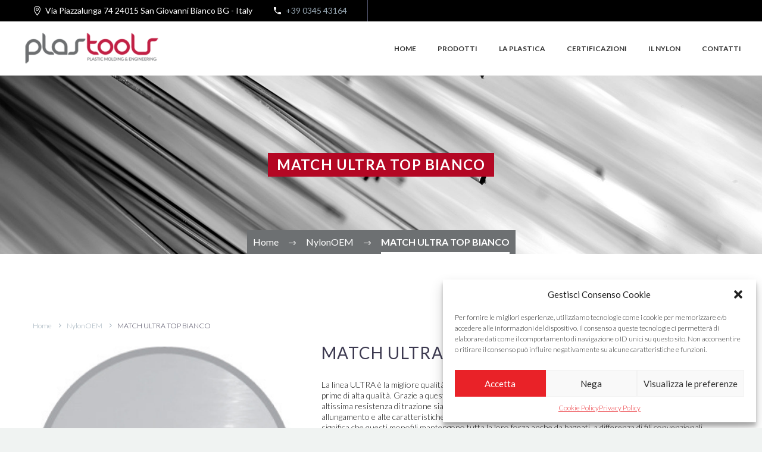

--- FILE ---
content_type: text/html; charset=UTF-8
request_url: https://plastools.it/prodotto/match-ultra-top-bianco/
body_size: 21257
content:
<!DOCTYPE html>
<!--[if IE 7]>
<html class="ie ie7" lang="it-IT" xmlns:og="http://ogp.me/ns#" xmlns:fb="http://ogp.me/ns/fb#">
<![endif]-->
<!--[if IE 8]>
<html class="ie ie8" lang="it-IT" xmlns:og="http://ogp.me/ns#" xmlns:fb="http://ogp.me/ns/fb#">
<![endif]-->
<!--[if !(IE 7) | !(IE 8) ]><!-->
<html lang="it-IT" xmlns:og="http://ogp.me/ns#" xmlns:fb="http://ogp.me/ns/fb#">
<!--<![endif]-->
<head>
	<meta charset="UTF-8">
	<meta name="viewport" content="width=device-width, initial-scale=1.0" />
	<link rel="profile" href="http://gmpg.org/xfn/11">
	<link rel="pingback" href="https://plastools.it/xmlrpc.php">
	<style>.tgpli-background-inited { background-image: none !important; }img[data-tgpli-image-inited] { display:none !important;visibility:hidden !important; }</style>        <script type="text/javascript">
            window.tgpLazyItemsOptions = {
                visibilityOffset: 0,
                desktopEnable: true,
                mobileEnable: true            };
            window.tgpQueue = {
                nodes: [],
                add: function(id, data) {
                    data = data || {};
                    if (window.tgpLazyItems !== undefined) {
                        if (this.nodes.length > 0) {
                            window.tgpLazyItems.addNodes(this.flushNodes());
                        }
                        window.tgpLazyItems.addNode({
                            node: document.getElementById(id),
                            data: data
                        });
                    } else {
                        this.nodes.push({
                            node: document.getElementById(id),
                            data: data
                        });
                    }
                },
                flushNodes: function() {
                    return this.nodes.splice(0, this.nodes.length);
                }
            };
        </script>
        <script type="text/javascript" async src="https://plastools.it/wp-content/themes/thegem/js/thegem-pagespeed-lazy-items.js"></script><meta name='robots' content='index, follow, max-image-preview:large, max-snippet:-1, max-video-preview:-1' />
	<style>img:is([sizes="auto" i], [sizes^="auto," i]) { contain-intrinsic-size: 3000px 1500px }</style>
	
	<!-- This site is optimized with the Yoast SEO plugin v20.1 - https://yoast.com/wordpress/plugins/seo/ -->
	<title>MATCH ULTRA TOP BIANCO - Plastools</title>
	<link rel="canonical" href="https://plastools.it/prodotto/match-ultra-top-bianco/" />
	<meta property="og:locale" content="it_IT" />
	<meta property="og:type" content="article" />
	<meta property="og:title" content="MATCH ULTRA TOP BIANCO - Plastools" />
	<meta property="og:description" content="La linea ULTRA è la migliore qualità di fili da pesca realizzati con una tecnologia più avanzata ed utilizzando materie prime di alta qualità. Grazie a questa combinata che abbiamo in esclusiva, abbiamo ottenuto un prodotto con altissima resistenza di trazione sia lineare che al nodo, l’unico monofilo disponibile sul mercato con basso allungamento e alte caratteristiche tecniche. Il rivestimento con Fluorocarbonio rende il filo quasi impermeabile, ciò significa che questi monofili mantengono tutta la loro forza anche da bagnati, a differenza di fili convenzionali. Questi monofili hanno una resistenza all’abrasione superiore ad altri.      Ø MM   PE   N   TEST KG ISO 2062   TEST LBS     0.077-0.080   0.12   5.2   0,540    1,1907     0.100-0.105   0.4   8.7   0,890   1,9625     0.119-0.125   0.6   11.7   1,200   2,6460     0.133-0.135   0.7   15.9   1,630   3,6000     0.150-0.155   0.8   20.3   2,070   4,5644     0.174-0.180   1.0   26.9   2,750   6,0640     0.191-0.195   1.1   33.7   3,441   7,5880     0.219-0.225   1.5   41   4,180   9,2171     0.233-0.240   1.8   49.4   5,040   11,1135     0.247-0.250   1.9   52.2   5,330   11,7530     0.260-0.270   2.0   55   5,600   12,3484     0.293-0.300   3.5   56   5,700   12,5690     0.313-0.320   3.7   58.3   5,950   13,1200     0.334-0.345   3.8   67.4   6,880   15,1710     0.375-0.380   5   78   7,950   17,5303     0.411-0.420   6.5   133.12   13,570   29,9230     0.446-0.450   6.9   165   16,820   37,0900     0.491-0.502   8   177.8   18,130   40,000" />
	<meta property="og:url" content="https://plastools.it/prodotto/match-ultra-top-bianco/" />
	<meta property="og:site_name" content="Plastools" />
	<meta property="article:modified_time" content="2022-06-16T09:28:27+00:00" />
	<meta property="og:image" content="https://plastools.it/wp-content/uploads/2022/06/japan-strong.jpg" />
	<meta property="og:image:width" content="1000" />
	<meta property="og:image:height" content="1000" />
	<meta property="og:image:type" content="image/jpeg" />
	<meta name="twitter:card" content="summary_large_image" />
	<script type="application/ld+json" class="yoast-schema-graph">{"@context":"https://schema.org","@graph":[{"@type":"WebPage","@id":"https://plastools.it/prodotto/match-ultra-top-bianco/","url":"https://plastools.it/prodotto/match-ultra-top-bianco/","name":"MATCH ULTRA TOP BIANCO - Plastools","isPartOf":{"@id":"https://plastools.it/#website"},"primaryImageOfPage":{"@id":"https://plastools.it/prodotto/match-ultra-top-bianco/#primaryimage"},"image":{"@id":"https://plastools.it/prodotto/match-ultra-top-bianco/#primaryimage"},"thumbnailUrl":"https://plastools.it/wp-content/uploads/2022/06/japan-strong.jpg","datePublished":"2022-06-16T09:20:44+00:00","dateModified":"2022-06-16T09:28:27+00:00","breadcrumb":{"@id":"https://plastools.it/prodotto/match-ultra-top-bianco/#breadcrumb"},"inLanguage":"it-IT","potentialAction":[{"@type":"ReadAction","target":["https://plastools.it/prodotto/match-ultra-top-bianco/"]}]},{"@type":"ImageObject","inLanguage":"it-IT","@id":"https://plastools.it/prodotto/match-ultra-top-bianco/#primaryimage","url":"https://plastools.it/wp-content/uploads/2022/06/japan-strong.jpg","contentUrl":"https://plastools.it/wp-content/uploads/2022/06/japan-strong.jpg","width":1000,"height":1000},{"@type":"BreadcrumbList","@id":"https://plastools.it/prodotto/match-ultra-top-bianco/#breadcrumb","itemListElement":[{"@type":"ListItem","position":1,"name":"Home","item":"https://plastools.it/"},{"@type":"ListItem","position":2,"name":"Prodotti","item":"https://plastools.it/prodotti/"},{"@type":"ListItem","position":3,"name":"MATCH ULTRA TOP BIANCO"}]},{"@type":"WebSite","@id":"https://plastools.it/#website","url":"https://plastools.it/","name":"Plastools","description":"Fishing line, Oem fishing line, Monofilament, Plastic spools, Spools","publisher":{"@id":"https://plastools.it/#organization"},"potentialAction":[{"@type":"SearchAction","target":{"@type":"EntryPoint","urlTemplate":"https://plastools.it/?s={search_term_string}"},"query-input":"required name=search_term_string"}],"inLanguage":"it-IT"},{"@type":"Organization","@id":"https://plastools.it/#organization","name":"Da oltre 40 anni leader nella produzione, ribobinatura e commercializzazione di filo di nylon professionale per la pesca ed altre applicazioni.","url":"https://plastools.it/","logo":{"@type":"ImageObject","inLanguage":"it-IT","@id":"https://plastools.it/#/schema/logo/image/","url":"https://plastools.it/wp-content/uploads/2022/06/plastools-logo-1.png","contentUrl":"https://plastools.it/wp-content/uploads/2022/06/plastools-logo-1.png","width":300,"height":68,"caption":"Da oltre 40 anni leader nella produzione, ribobinatura e commercializzazione di filo di nylon professionale per la pesca ed altre applicazioni."},"image":{"@id":"https://plastools.it/#/schema/logo/image/"}}]}</script>
	<!-- / Yoast SEO plugin. -->


<link rel='dns-prefetch' href='//player.vimeo.com' />
<link rel='dns-prefetch' href='//fonts.googleapis.com' />
<link rel="alternate" type="application/rss+xml" title="Plastools &raquo; Feed" href="https://plastools.it/feed/" />
<link rel="alternate" type="application/rss+xml" title="Plastools &raquo; Feed dei commenti" href="https://plastools.it/comments/feed/" />
<script type="text/javascript">
/* <![CDATA[ */
window._wpemojiSettings = {"baseUrl":"https:\/\/s.w.org\/images\/core\/emoji\/16.0.1\/72x72\/","ext":".png","svgUrl":"https:\/\/s.w.org\/images\/core\/emoji\/16.0.1\/svg\/","svgExt":".svg","source":{"concatemoji":"https:\/\/plastools.it\/wp-includes\/js\/wp-emoji-release.min.js?ver=6.8.3"}};
/*! This file is auto-generated */
!function(s,n){var o,i,e;function c(e){try{var t={supportTests:e,timestamp:(new Date).valueOf()};sessionStorage.setItem(o,JSON.stringify(t))}catch(e){}}function p(e,t,n){e.clearRect(0,0,e.canvas.width,e.canvas.height),e.fillText(t,0,0);var t=new Uint32Array(e.getImageData(0,0,e.canvas.width,e.canvas.height).data),a=(e.clearRect(0,0,e.canvas.width,e.canvas.height),e.fillText(n,0,0),new Uint32Array(e.getImageData(0,0,e.canvas.width,e.canvas.height).data));return t.every(function(e,t){return e===a[t]})}function u(e,t){e.clearRect(0,0,e.canvas.width,e.canvas.height),e.fillText(t,0,0);for(var n=e.getImageData(16,16,1,1),a=0;a<n.data.length;a++)if(0!==n.data[a])return!1;return!0}function f(e,t,n,a){switch(t){case"flag":return n(e,"\ud83c\udff3\ufe0f\u200d\u26a7\ufe0f","\ud83c\udff3\ufe0f\u200b\u26a7\ufe0f")?!1:!n(e,"\ud83c\udde8\ud83c\uddf6","\ud83c\udde8\u200b\ud83c\uddf6")&&!n(e,"\ud83c\udff4\udb40\udc67\udb40\udc62\udb40\udc65\udb40\udc6e\udb40\udc67\udb40\udc7f","\ud83c\udff4\u200b\udb40\udc67\u200b\udb40\udc62\u200b\udb40\udc65\u200b\udb40\udc6e\u200b\udb40\udc67\u200b\udb40\udc7f");case"emoji":return!a(e,"\ud83e\udedf")}return!1}function g(e,t,n,a){var r="undefined"!=typeof WorkerGlobalScope&&self instanceof WorkerGlobalScope?new OffscreenCanvas(300,150):s.createElement("canvas"),o=r.getContext("2d",{willReadFrequently:!0}),i=(o.textBaseline="top",o.font="600 32px Arial",{});return e.forEach(function(e){i[e]=t(o,e,n,a)}),i}function t(e){var t=s.createElement("script");t.src=e,t.defer=!0,s.head.appendChild(t)}"undefined"!=typeof Promise&&(o="wpEmojiSettingsSupports",i=["flag","emoji"],n.supports={everything:!0,everythingExceptFlag:!0},e=new Promise(function(e){s.addEventListener("DOMContentLoaded",e,{once:!0})}),new Promise(function(t){var n=function(){try{var e=JSON.parse(sessionStorage.getItem(o));if("object"==typeof e&&"number"==typeof e.timestamp&&(new Date).valueOf()<e.timestamp+604800&&"object"==typeof e.supportTests)return e.supportTests}catch(e){}return null}();if(!n){if("undefined"!=typeof Worker&&"undefined"!=typeof OffscreenCanvas&&"undefined"!=typeof URL&&URL.createObjectURL&&"undefined"!=typeof Blob)try{var e="postMessage("+g.toString()+"("+[JSON.stringify(i),f.toString(),p.toString(),u.toString()].join(",")+"));",a=new Blob([e],{type:"text/javascript"}),r=new Worker(URL.createObjectURL(a),{name:"wpTestEmojiSupports"});return void(r.onmessage=function(e){c(n=e.data),r.terminate(),t(n)})}catch(e){}c(n=g(i,f,p,u))}t(n)}).then(function(e){for(var t in e)n.supports[t]=e[t],n.supports.everything=n.supports.everything&&n.supports[t],"flag"!==t&&(n.supports.everythingExceptFlag=n.supports.everythingExceptFlag&&n.supports[t]);n.supports.everythingExceptFlag=n.supports.everythingExceptFlag&&!n.supports.flag,n.DOMReady=!1,n.readyCallback=function(){n.DOMReady=!0}}).then(function(){return e}).then(function(){var e;n.supports.everything||(n.readyCallback(),(e=n.source||{}).concatemoji?t(e.concatemoji):e.wpemoji&&e.twemoji&&(t(e.twemoji),t(e.wpemoji)))}))}((window,document),window._wpemojiSettings);
/* ]]> */
</script>
<link rel='stylesheet' id='thegem-preloader-css' href='https://plastools.it/wp-content/themes/thegem/css/thegem-preloader.css?ver=5.5.0' type='text/css' media='all' />
<style id='thegem-preloader-inline-css' type='text/css'>

		body:not(.compose-mode) .gem-icon-style-gradient span,
		body:not(.compose-mode) .gem-icon .gem-icon-half-1,
		body:not(.compose-mode) .gem-icon .gem-icon-half-2 {
			opacity: 0 !important;
			}
</style>
<link rel='stylesheet' id='thegem-reset-css' href='https://plastools.it/wp-content/themes/thegem/css/thegem-reset.css?ver=5.5.0' type='text/css' media='all' />
<link rel='stylesheet' id='thegem-grid-css' href='https://plastools.it/wp-content/themes/thegem/css/thegem-grid.css?ver=5.5.0' type='text/css' media='all' />
<link rel='stylesheet' id='thegem-header-css' href='https://plastools.it/wp-content/themes/thegem/css/thegem-header.css?ver=5.5.0' type='text/css' media='all' />
<link rel='stylesheet' id='thegem-style-css' href='https://plastools.it/wp-content/themes/thegem/style.css?ver=5.5.0' type='text/css' media='all' />
<link rel='stylesheet' id='thegem-child-style-css' href='https://plastools.it/wp-content/themes/thegem-child/style.css?ver=5.5.0' type='text/css' media='all' />
<link rel='stylesheet' id='thegem-widgets-css' href='https://plastools.it/wp-content/themes/thegem/css/thegem-widgets.css?ver=5.5.0' type='text/css' media='all' />
<link rel='stylesheet' id='thegem-new-css-css' href='https://plastools.it/wp-content/themes/thegem/css/thegem-new-css.css?ver=5.5.0' type='text/css' media='all' />
<link rel='stylesheet' id='perevazka-css-css-css' href='https://plastools.it/wp-content/themes/thegem/css/thegem-perevazka-css.css?ver=5.5.0' type='text/css' media='all' />
<link rel='stylesheet' id='thegem-google-fonts-css' href='//fonts.googleapis.com/css?family=Montserrat%3A100%2C200%2C300%2C400%2C500%2C600%2C700%2C800%2C900%2C100italic%2C200italic%2C300italic%2C400italic%2C500italic%2C600italic%2C700italic%2C800italic%2C900italic%7CSource+Sans+Pro%3A200%2C200italic%2C300%2C300italic%2C400%2C400italic%2C600%2C600italic%2C700%2C700italic%2C900%2C900italic%7COpen+Sans%3A300%2C400%2C500%2C600%2C700%2C800%2C300italic%2C400italic%2C500italic%2C600italic%2C700italic%2C800italic%7CLato%3A100%2C100italic%2C300%2C300italic%2C400%2C400italic%2C700%2C700italic%2C900%2C900italic&#038;subset=cyrillic%2Ccyrillic-ext%2Clatin%2Clatin-ext%2Cvietnamese%2Cgreek%2Cgreek-ext%2Chebrew&#038;ver=6.8.3' type='text/css' media='all' />
<link rel='stylesheet' id='thegem-custom-css' href='https://plastools.it/wp-content/themes/thegem-child/css/custom-WnpwCTk2.css?ver=5.5.0' type='text/css' media='all' />
<style id='thegem-custom-inline-css' type='text/css'>
#page-title {background-image: url('https://plastools.it/wp-content/uploads/2022/07/filo-nylon.jpeg');background-repeat: no-repeat;background-position-x: center;background-position-y: center;background-size: cover;padding-top: 150px;padding-bottom: 150px;}#page-title h1,#page-title .title-rich-content {color: #FFFFFFFF;}.page-title-excerpt {color: #FFFFFFFF;margin-top: 18px;}#page-title .page-title-title {margin-top: 0px;}.page-title-inner,body .breadcrumbs{padding-left: 0px;padding-right: 0px;}body .breadcrumbs .current {	color: #fff;	border-bottom: 3px solid #fff;}body .breadcrumbs a:hover {	color: #fff;}body .page-title-block .breadcrumbs-container{	text-align: center;}.page-breadcrumbs{	position: relative;	display: flex;	width: 100%;	align-items: center;	min-height: 70px;	z-index: 1;}.page-breadcrumbs.page-breadcrumbs--left{	justify-content: flex-start;	text-align: left;}.page-breadcrumbs.page-breadcrumbs--center{	justify-content: center;	text-align: center;}.page-breadcrumbs.page-breadcrumbs--right{	justify-content: flex-end;	text-align: right;}.page-breadcrumbs ul{	display: flex;	flex-wrap: wrap;	padding: 0;	margin: 0;	list-style-type: none;}.page-breadcrumbs ul li{	position: relative;}.page-breadcrumbs ul li:not(:last-child){	padding-right: 20px;	margin-right: 5px;}.page-breadcrumbs ul li:not(:last-child):after{	font-family: 'thegem-icons';	content: '\e601';	position: absolute;	right: 0;	top: 50%;	transform: translateY(-50%);	line-height: 1;}.page-breadcrumbs ul li a,.page-breadcrumbs ul li:not(:last-child):after{	color: #99A9B5FF;}.page-breadcrumbs ul li{	color: #3C3950FF;}.page-breadcrumbs ul li a:hover{	color: #3C3950FF;}.block-content {padding-top: 0px;}.block-content:last-of-type {padding-bottom: 110px;}#top-area {	display: block;}@media (max-width: 991px) {#page-title {padding-top: 80px;padding-bottom: 80px;}.page-title-inner, body .breadcrumbs{padding-left: 0px;padding-right: 0px;}.page-title-excerpt {margin-top: 18px;}#page-title .page-title-title {margin-top: 0px;}.block-content {padding-top: 0px;}.block-content:last-of-type {}#top-area {	display: block;}}@media (max-width: 767px) {#page-title {padding-top: 80px;padding-bottom: 80px;}.page-title-inner,body .breadcrumbs{padding-left: 0px;padding-right: 0px;}.page-title-excerpt {margin-top: 18px;}#page-title .page-title-title {margin-top: 0px;}.block-content {padding-top: 0px;}.block-content:last-of-type {}#top-area {	display: block;}}
</style>
<link rel='stylesheet' id='js_composer_front-css' href='https://plastools.it/wp-content/plugins/js_composer/assets/css/js_composer.min.css?ver=6.9.0' type='text/css' media='all' />
<link rel='stylesheet' id='thegem_js_composer_front-css' href='https://plastools.it/wp-content/themes/thegem/css/thegem-js_composer_columns.css?ver=5.5.0' type='text/css' media='all' />
<link rel='stylesheet' id='thegem-additional-blog-1-css' href='https://plastools.it/wp-content/themes/thegem/css/thegem-additional-blog-1.css?ver=5.5.0' type='text/css' media='all' />
<link rel='stylesheet' id='jquery-fancybox-css' href='https://plastools.it/wp-content/themes/thegem/js/fancyBox/jquery.fancybox.min.css?ver=5.5.0' type='text/css' media='all' />
<link rel='stylesheet' id='thegem-vc_elements-css' href='https://plastools.it/wp-content/themes/thegem/css/thegem-vc_elements.css?ver=5.5.0' type='text/css' media='all' />
<style id='wp-emoji-styles-inline-css' type='text/css'>

	img.wp-smiley, img.emoji {
		display: inline !important;
		border: none !important;
		box-shadow: none !important;
		height: 1em !important;
		width: 1em !important;
		margin: 0 0.07em !important;
		vertical-align: -0.1em !important;
		background: none !important;
		padding: 0 !important;
	}
</style>
<link rel='stylesheet' id='wp-block-library-css' href='https://plastools.it/wp-includes/css/dist/block-library/style.min.css?ver=6.8.3' type='text/css' media='all' />
<style id='classic-theme-styles-inline-css' type='text/css'>
/*! This file is auto-generated */
.wp-block-button__link{color:#fff;background-color:#32373c;border-radius:9999px;box-shadow:none;text-decoration:none;padding:calc(.667em + 2px) calc(1.333em + 2px);font-size:1.125em}.wp-block-file__button{background:#32373c;color:#fff;text-decoration:none}
</style>
<link rel='stylesheet' id='wc-blocks-vendors-style-css' href='https://plastools.it/wp-content/plugins/woocommerce/packages/woocommerce-blocks/build/wc-blocks-vendors-style.css?ver=7.4.3' type='text/css' media='all' />
<link rel='stylesheet' id='wc-blocks-style-css' href='https://plastools.it/wp-content/plugins/woocommerce/packages/woocommerce-blocks/build/wc-blocks-style.css?ver=7.4.3' type='text/css' media='all' />
<style id='global-styles-inline-css' type='text/css'>
:root{--wp--preset--aspect-ratio--square: 1;--wp--preset--aspect-ratio--4-3: 4/3;--wp--preset--aspect-ratio--3-4: 3/4;--wp--preset--aspect-ratio--3-2: 3/2;--wp--preset--aspect-ratio--2-3: 2/3;--wp--preset--aspect-ratio--16-9: 16/9;--wp--preset--aspect-ratio--9-16: 9/16;--wp--preset--color--black: #000000;--wp--preset--color--cyan-bluish-gray: #abb8c3;--wp--preset--color--white: #ffffff;--wp--preset--color--pale-pink: #f78da7;--wp--preset--color--vivid-red: #cf2e2e;--wp--preset--color--luminous-vivid-orange: #ff6900;--wp--preset--color--luminous-vivid-amber: #fcb900;--wp--preset--color--light-green-cyan: #7bdcb5;--wp--preset--color--vivid-green-cyan: #00d084;--wp--preset--color--pale-cyan-blue: #8ed1fc;--wp--preset--color--vivid-cyan-blue: #0693e3;--wp--preset--color--vivid-purple: #9b51e0;--wp--preset--gradient--vivid-cyan-blue-to-vivid-purple: linear-gradient(135deg,rgba(6,147,227,1) 0%,rgb(155,81,224) 100%);--wp--preset--gradient--light-green-cyan-to-vivid-green-cyan: linear-gradient(135deg,rgb(122,220,180) 0%,rgb(0,208,130) 100%);--wp--preset--gradient--luminous-vivid-amber-to-luminous-vivid-orange: linear-gradient(135deg,rgba(252,185,0,1) 0%,rgba(255,105,0,1) 100%);--wp--preset--gradient--luminous-vivid-orange-to-vivid-red: linear-gradient(135deg,rgba(255,105,0,1) 0%,rgb(207,46,46) 100%);--wp--preset--gradient--very-light-gray-to-cyan-bluish-gray: linear-gradient(135deg,rgb(238,238,238) 0%,rgb(169,184,195) 100%);--wp--preset--gradient--cool-to-warm-spectrum: linear-gradient(135deg,rgb(74,234,220) 0%,rgb(151,120,209) 20%,rgb(207,42,186) 40%,rgb(238,44,130) 60%,rgb(251,105,98) 80%,rgb(254,248,76) 100%);--wp--preset--gradient--blush-light-purple: linear-gradient(135deg,rgb(255,206,236) 0%,rgb(152,150,240) 100%);--wp--preset--gradient--blush-bordeaux: linear-gradient(135deg,rgb(254,205,165) 0%,rgb(254,45,45) 50%,rgb(107,0,62) 100%);--wp--preset--gradient--luminous-dusk: linear-gradient(135deg,rgb(255,203,112) 0%,rgb(199,81,192) 50%,rgb(65,88,208) 100%);--wp--preset--gradient--pale-ocean: linear-gradient(135deg,rgb(255,245,203) 0%,rgb(182,227,212) 50%,rgb(51,167,181) 100%);--wp--preset--gradient--electric-grass: linear-gradient(135deg,rgb(202,248,128) 0%,rgb(113,206,126) 100%);--wp--preset--gradient--midnight: linear-gradient(135deg,rgb(2,3,129) 0%,rgb(40,116,252) 100%);--wp--preset--font-size--small: 13px;--wp--preset--font-size--medium: 20px;--wp--preset--font-size--large: 36px;--wp--preset--font-size--x-large: 42px;--wp--preset--spacing--20: 0.44rem;--wp--preset--spacing--30: 0.67rem;--wp--preset--spacing--40: 1rem;--wp--preset--spacing--50: 1.5rem;--wp--preset--spacing--60: 2.25rem;--wp--preset--spacing--70: 3.38rem;--wp--preset--spacing--80: 5.06rem;--wp--preset--shadow--natural: 6px 6px 9px rgba(0, 0, 0, 0.2);--wp--preset--shadow--deep: 12px 12px 50px rgba(0, 0, 0, 0.4);--wp--preset--shadow--sharp: 6px 6px 0px rgba(0, 0, 0, 0.2);--wp--preset--shadow--outlined: 6px 6px 0px -3px rgba(255, 255, 255, 1), 6px 6px rgba(0, 0, 0, 1);--wp--preset--shadow--crisp: 6px 6px 0px rgba(0, 0, 0, 1);}:where(.is-layout-flex){gap: 0.5em;}:where(.is-layout-grid){gap: 0.5em;}body .is-layout-flex{display: flex;}.is-layout-flex{flex-wrap: wrap;align-items: center;}.is-layout-flex > :is(*, div){margin: 0;}body .is-layout-grid{display: grid;}.is-layout-grid > :is(*, div){margin: 0;}:where(.wp-block-columns.is-layout-flex){gap: 2em;}:where(.wp-block-columns.is-layout-grid){gap: 2em;}:where(.wp-block-post-template.is-layout-flex){gap: 1.25em;}:where(.wp-block-post-template.is-layout-grid){gap: 1.25em;}.has-black-color{color: var(--wp--preset--color--black) !important;}.has-cyan-bluish-gray-color{color: var(--wp--preset--color--cyan-bluish-gray) !important;}.has-white-color{color: var(--wp--preset--color--white) !important;}.has-pale-pink-color{color: var(--wp--preset--color--pale-pink) !important;}.has-vivid-red-color{color: var(--wp--preset--color--vivid-red) !important;}.has-luminous-vivid-orange-color{color: var(--wp--preset--color--luminous-vivid-orange) !important;}.has-luminous-vivid-amber-color{color: var(--wp--preset--color--luminous-vivid-amber) !important;}.has-light-green-cyan-color{color: var(--wp--preset--color--light-green-cyan) !important;}.has-vivid-green-cyan-color{color: var(--wp--preset--color--vivid-green-cyan) !important;}.has-pale-cyan-blue-color{color: var(--wp--preset--color--pale-cyan-blue) !important;}.has-vivid-cyan-blue-color{color: var(--wp--preset--color--vivid-cyan-blue) !important;}.has-vivid-purple-color{color: var(--wp--preset--color--vivid-purple) !important;}.has-black-background-color{background-color: var(--wp--preset--color--black) !important;}.has-cyan-bluish-gray-background-color{background-color: var(--wp--preset--color--cyan-bluish-gray) !important;}.has-white-background-color{background-color: var(--wp--preset--color--white) !important;}.has-pale-pink-background-color{background-color: var(--wp--preset--color--pale-pink) !important;}.has-vivid-red-background-color{background-color: var(--wp--preset--color--vivid-red) !important;}.has-luminous-vivid-orange-background-color{background-color: var(--wp--preset--color--luminous-vivid-orange) !important;}.has-luminous-vivid-amber-background-color{background-color: var(--wp--preset--color--luminous-vivid-amber) !important;}.has-light-green-cyan-background-color{background-color: var(--wp--preset--color--light-green-cyan) !important;}.has-vivid-green-cyan-background-color{background-color: var(--wp--preset--color--vivid-green-cyan) !important;}.has-pale-cyan-blue-background-color{background-color: var(--wp--preset--color--pale-cyan-blue) !important;}.has-vivid-cyan-blue-background-color{background-color: var(--wp--preset--color--vivid-cyan-blue) !important;}.has-vivid-purple-background-color{background-color: var(--wp--preset--color--vivid-purple) !important;}.has-black-border-color{border-color: var(--wp--preset--color--black) !important;}.has-cyan-bluish-gray-border-color{border-color: var(--wp--preset--color--cyan-bluish-gray) !important;}.has-white-border-color{border-color: var(--wp--preset--color--white) !important;}.has-pale-pink-border-color{border-color: var(--wp--preset--color--pale-pink) !important;}.has-vivid-red-border-color{border-color: var(--wp--preset--color--vivid-red) !important;}.has-luminous-vivid-orange-border-color{border-color: var(--wp--preset--color--luminous-vivid-orange) !important;}.has-luminous-vivid-amber-border-color{border-color: var(--wp--preset--color--luminous-vivid-amber) !important;}.has-light-green-cyan-border-color{border-color: var(--wp--preset--color--light-green-cyan) !important;}.has-vivid-green-cyan-border-color{border-color: var(--wp--preset--color--vivid-green-cyan) !important;}.has-pale-cyan-blue-border-color{border-color: var(--wp--preset--color--pale-cyan-blue) !important;}.has-vivid-cyan-blue-border-color{border-color: var(--wp--preset--color--vivid-cyan-blue) !important;}.has-vivid-purple-border-color{border-color: var(--wp--preset--color--vivid-purple) !important;}.has-vivid-cyan-blue-to-vivid-purple-gradient-background{background: var(--wp--preset--gradient--vivid-cyan-blue-to-vivid-purple) !important;}.has-light-green-cyan-to-vivid-green-cyan-gradient-background{background: var(--wp--preset--gradient--light-green-cyan-to-vivid-green-cyan) !important;}.has-luminous-vivid-amber-to-luminous-vivid-orange-gradient-background{background: var(--wp--preset--gradient--luminous-vivid-amber-to-luminous-vivid-orange) !important;}.has-luminous-vivid-orange-to-vivid-red-gradient-background{background: var(--wp--preset--gradient--luminous-vivid-orange-to-vivid-red) !important;}.has-very-light-gray-to-cyan-bluish-gray-gradient-background{background: var(--wp--preset--gradient--very-light-gray-to-cyan-bluish-gray) !important;}.has-cool-to-warm-spectrum-gradient-background{background: var(--wp--preset--gradient--cool-to-warm-spectrum) !important;}.has-blush-light-purple-gradient-background{background: var(--wp--preset--gradient--blush-light-purple) !important;}.has-blush-bordeaux-gradient-background{background: var(--wp--preset--gradient--blush-bordeaux) !important;}.has-luminous-dusk-gradient-background{background: var(--wp--preset--gradient--luminous-dusk) !important;}.has-pale-ocean-gradient-background{background: var(--wp--preset--gradient--pale-ocean) !important;}.has-electric-grass-gradient-background{background: var(--wp--preset--gradient--electric-grass) !important;}.has-midnight-gradient-background{background: var(--wp--preset--gradient--midnight) !important;}.has-small-font-size{font-size: var(--wp--preset--font-size--small) !important;}.has-medium-font-size{font-size: var(--wp--preset--font-size--medium) !important;}.has-large-font-size{font-size: var(--wp--preset--font-size--large) !important;}.has-x-large-font-size{font-size: var(--wp--preset--font-size--x-large) !important;}
:where(.wp-block-post-template.is-layout-flex){gap: 1.25em;}:where(.wp-block-post-template.is-layout-grid){gap: 1.25em;}
:where(.wp-block-columns.is-layout-flex){gap: 2em;}:where(.wp-block-columns.is-layout-grid){gap: 2em;}
:root :where(.wp-block-pullquote){font-size: 1.5em;line-height: 1.6;}
</style>
<link rel='stylesheet' id='contact-form-7-css' href='https://plastools.it/wp-content/plugins/contact-form-7/includes/css/styles.css?ver=5.5.6.1' type='text/css' media='all' />
<link rel='stylesheet' id='vidbgpro-frontend-style-css' href='https://plastools.it/wp-content/plugins/video-background-pro/dist/videobackgroundpro.css?ver=4.0.5' type='text/css' media='all' />
<style id='woocommerce-inline-inline-css' type='text/css'>
.woocommerce form .form-row .required { visibility: visible; }
</style>
<link rel='stylesheet' id='wpml-menu-item-0-css' href='//plastools.it/wp-content/plugins/sitepress-multilingual-cms/templates/language-switchers/menu-item/style.min.css?ver=1' type='text/css' media='all' />
<link rel='stylesheet' id='cmplz-general-css' href='https://plastools.it/wp-content/plugins/complianz-gdpr/assets/css/cookieblocker.min.css?ver=6.2.4' type='text/css' media='all' />
<link rel='stylesheet' id='ywctm-frontend-css' href='https://plastools.it/wp-content/plugins/yith-woocommerce-catalog-mode-premium/assets/css/frontend.min.css?ver=2.1.2' type='text/css' media='all' />
<style id='ywctm-frontend-inline-css' type='text/css'>
form.cart button.single_add_to_cart_button, form.cart .quantity, .widget.woocommerce.widget_shopping_cart, .woocommerce-variation-price{display: none !important}
</style>
<link rel='stylesheet' id='ywctm-button-label-css' href='https://plastools.it/wp-content/plugins/yith-woocommerce-catalog-mode-premium/assets/css/button-label.min.css?ver=2.1.2' type='text/css' media='all' />
<style id='ywctm-button-label-inline-css' type='text/css'>
.ywctm-button-7040 .ywctm-custom-button {color:#4b4b4b;background-color:#f9f5f2;border-style: solid;border-color:#e3bdaf;border-width:1px;border-radius:5px;padding-top:20px;padding-bottom:30px;padding-left:20px;padding-right:20px;}.ywctm-button-7040 .ywctm-custom-button:hover {color:#4b4b4b;background-color:#f9f5f2;border-color:#e3bdaf;}.ywctm-button-7039 .ywctm-custom-button {color:#247390;background-color:#ffffff;border-style: solid;border-color:#247390;border-width:1px;border-radius:50px;padding-top:5px;padding-bottom:5px;padding-left:10px;padding-right:10px;width:150px;}.ywctm-button-7039 .ywctm-custom-button:hover {color:#ffffff;background-color:#247390;border-color:#247390;}.ywctm-button-7038 .ywctm-custom-button {color:#ffffff;background-color:#36809a;border-style: solid;border-color:#36809a;border-width:1px;border-radius:50px;padding-top:5px;padding-bottom:5px;padding-left:10px;padding-right:10px;width:200px;}.ywctm-button-7038 .ywctm-custom-button:hover {color:#ffffff;background-color:#215d72;border-color:#215d72;}.ywctm-button-7037 .ywctm-custom-button {color:#ffffff;background-color:#e09004;border-style: solid;border-color:#e09004;border-width:1px;border-radius:50px;padding-top:5px;padding-bottom:5px;padding-left:10px;padding-right:10px;width:200px;}.ywctm-button-7037 .ywctm-custom-button:hover {color:#ffffff;background-color:#b97600;border-color:#b97600;}
</style>
<link rel='stylesheet' id='thegem-woocommerce-minicart-css' href='https://plastools.it/wp-content/themes/thegem/css/thegem-woocommerce-minicart.css?ver=5.5.0' type='text/css' media='all' />
<link rel='stylesheet' id='thegem-woocommerce-css' href='https://plastools.it/wp-content/themes/thegem/css/thegem-woocommerce.css?ver=5.5.0' type='text/css' media='all' />
<link rel='stylesheet' id='thegem-woocommerce1-css' href='https://plastools.it/wp-content/themes/thegem/css/thegem-woocommerce1.css?ver=5.5.0' type='text/css' media='all' />
<link rel='stylesheet' id='thegem-woocommerce-temp-css' href='https://plastools.it/wp-content/themes/thegem/css/thegem-woocommerce-temp.css?ver=5.5.0' type='text/css' media='all' />
<link rel='stylesheet' id='thegem-woocommerce-custom-css' href='https://plastools.it/wp-content/themes/thegem/css/thegem-woocommerce-custom.css?ver=5.5.0' type='text/css' media='all' />
<link rel='stylesheet' id='thegem-product-page-css' href='https://plastools.it/wp-content/themes/thegem/css/thegem-product-page.css?ver=5.5.0' type='text/css' media='all' />
<link rel='stylesheet' id='owl-css' href='https://plastools.it/wp-content/themes/thegem/js/owl/owl.carousel.css?ver=5.5.0' type='text/css' media='all' />
<link rel='stylesheet' id='thegem-product-gallery-css' href='https://plastools.it/wp-content/themes/thegem/css/thegem-product-gallery.css?ver=5.5.0' type='text/css' media='all' />
<link rel='stylesheet' id='thegem-animations-css' href='https://plastools.it/wp-content/themes/thegem/css/thegem-itemsAnimations.css?ver=5.5.0' type='text/css' media='all' />
<link rel='stylesheet' id='thegem-hovers-css' href='https://plastools.it/wp-content/themes/thegem/css/thegem-hovers.css?ver=5.5.0' type='text/css' media='all' />
<link rel='stylesheet' id='thegem-portfolio-css' href='https://plastools.it/wp-content/themes/thegem/css/thegem-portfolio.css?ver=5.5.0' type='text/css' media='all' />
<link rel='stylesheet' id='thegem-portfolio-products-extended-css' href='https://plastools.it/wp-content/themes/thegem/css/thegem-portfolio-products-extended.css?ver=5.5.0' type='text/css' media='all' />
<script type="text/javascript">function fullHeightRow() {
			var fullHeight,
				offsetTop,
				element = document.getElementsByClassName('vc_row-o-full-height')[0];
			if (element) {
				fullHeight = window.innerHeight;
				offsetTop = window.pageYOffset + element.getBoundingClientRect().top;
				if (offsetTop < fullHeight) {
					fullHeight = 100 - offsetTop / (fullHeight / 100);
					element.style.minHeight = fullHeight + 'vh'
				}
			}
		}</script><script type="text/javascript" src="https://plastools.it/wp-includes/js/jquery/jquery.min.js?ver=3.7.1" id="jquery-core-js"></script>
<script type="text/javascript" src="https://plastools.it/wp-includes/js/jquery/jquery-migrate.min.js?ver=3.4.1" id="jquery-migrate-js"></script>
<script type="text/javascript" id="wpml-cookie-js-extra">
/* <![CDATA[ */
var wpml_cookies = {"wp-wpml_current_language":{"value":"it","expires":1,"path":"\/"}};
var wpml_cookies = {"wp-wpml_current_language":{"value":"it","expires":1,"path":"\/"}};
/* ]]> */
</script>
<script type="text/javascript" src="https://plastools.it/wp-content/plugins/sitepress-multilingual-cms/res/js/cookies/language-cookie.js?ver=4.5.13" id="wpml-cookie-js"></script>
<!--[if lt IE 9]>
<script type="text/javascript" src="https://plastools.it/wp-content/themes/thegem/js/html5.js?ver=5.5.0" id="html5-js"></script>
<![endif]-->
<script type="text/javascript" src="https://player.vimeo.com/api/player.js?ver=6.8.3" id="vidbgpro-vimeo-js"></script>
<script type="text/javascript" src="https://plastools.it/wp-content/plugins/yith-woocommerce-catalog-mode-premium/assets/js/button-label-frontend.min.js?ver=2.1.2" id="ywctm-button-label-js"></script>
<link rel="https://api.w.org/" href="https://plastools.it/wp-json/" /><link rel="alternate" title="JSON" type="application/json" href="https://plastools.it/wp-json/wp/v2/product/7089" /><link rel="EditURI" type="application/rsd+xml" title="RSD" href="https://plastools.it/xmlrpc.php?rsd" />
<meta name="generator" content="WordPress 6.8.3" />
<meta name="generator" content="WooCommerce 6.5.1" />
<link rel='shortlink' href='https://plastools.it/?p=7089' />
<link rel="alternate" title="oEmbed (JSON)" type="application/json+oembed" href="https://plastools.it/wp-json/oembed/1.0/embed?url=https%3A%2F%2Fplastools.it%2Fprodotto%2Fmatch-ultra-top-bianco%2F" />
<link rel="alternate" title="oEmbed (XML)" type="text/xml+oembed" href="https://plastools.it/wp-json/oembed/1.0/embed?url=https%3A%2F%2Fplastools.it%2Fprodotto%2Fmatch-ultra-top-bianco%2F&#038;format=xml" />
<meta name="generator" content="WPML ver:4.5.13 stt:1,27;" />
<style>.cmplz-hidden{display:none!important;}</style><link rel="apple-touch-icon" sizes="180x180" href="/wp-content/uploads/fbrfg/apple-touch-icon.png?v=2">
<link rel="icon" type="image/png" sizes="32x32" href="/wp-content/uploads/fbrfg/favicon-32x32.png?v=2">
<link rel="icon" type="image/png" sizes="16x16" href="/wp-content/uploads/fbrfg/favicon-16x16.png?v=2">
<link rel="manifest" href="/wp-content/uploads/fbrfg/site.webmanifest?v=2">
<link rel="mask-icon" href="/wp-content/uploads/fbrfg/safari-pinned-tab.svg?v=2" color="#5bbad5">
<link rel="shortcut icon" href="/wp-content/uploads/fbrfg/favicon.ico?v=2">
<meta name="msapplication-TileColor" content="#da532c">
<meta name="msapplication-config" content="/wp-content/uploads/fbrfg/browserconfig.xml?v=2">
<meta name="theme-color" content="#ffffff">	<noscript><style>.woocommerce-product-gallery{ opacity: 1 !important; }</style></noscript>
	<meta name="generator" content="Powered by WPBakery Page Builder - drag and drop page builder for WordPress."/>
<script>if(document.querySelector('[data-type="vc_custom-css"]')) {document.head.appendChild(document.querySelector('[data-type="vc_custom-css"]'));}</script><noscript><style> .wpb_animate_when_almost_visible { opacity: 1; }</style></noscript>
<meta property="og:title" content="MATCH ULTRA TOP BIANCO"/>
<meta property="og:description" content="La linea ULTRA è la migliore qualità di fili da pesca realizzati con una tecnologia più avanzata ed utilizzando materie prime di alta qualità. Grazie a questa combinata che abbiamo in esclusiva, abbiamo ottenuto un prodotto con altissima resistenza di trazione sia lineare che al nodo, l’unico"/>
<meta property="og:site_name" content="Plastools"/>
<meta property="og:type" content="article"/>
<meta property="og:url" content="https://plastools.it/prodotto/match-ultra-top-bianco/"/>
<meta property="og:image" content="https://plastools.it/wp-content/uploads/2022/06/japan-strong-thegem-blog-timeline-large.jpg"/>

<meta itemprop="name" content="MATCH ULTRA TOP BIANCO"/>
<meta itemprop="description" content="La linea ULTRA è la migliore qualità di fili da pesca realizzati con una tecnologia più avanzata ed utilizzando materie prime di alta qualità. Grazie a questa combinata che abbiamo in esclusiva, abbiamo ottenuto un prodotto con altissima resistenza di trazione sia lineare che al nodo, l’unico"/>
<meta itemprop="image" content="https://plastools.it/wp-content/uploads/2022/06/japan-strong-thegem-blog-timeline-large.jpg"/>
		
</head>


<body data-cmplz=1 class="wp-singular product-template-default single single-product postid-7089 wp-theme-thegem wp-child-theme-thegem-child theme-thegem woocommerce woocommerce-page woocommerce-no-js wpb-js-composer js-comp-ver-6.9.0 vc_responsive">

	<script type="text/javascript">
		var gemSettings = {"isTouch":"","forcedLasyDisabled":"","tabletPortrait":"1","tabletLandscape":"1","topAreaMobileDisable":"","parallaxDisabled":"","fillTopArea":"","themePath":"https:\/\/plastools.it\/wp-content\/themes\/thegem","rootUrl":"https:\/\/plastools.it","mobileEffectsEnabled":"1","isRTL":""};
		(function() {
    function isTouchDevice() {
        return (('ontouchstart' in window) ||
            (navigator.MaxTouchPoints > 0) ||
            (navigator.msMaxTouchPoints > 0));
    }

    window.gemSettings.isTouch = isTouchDevice();

    function userAgentDetection() {
        var ua = navigator.userAgent.toLowerCase(),
        platform = navigator.platform.toLowerCase(),
        UA = ua.match(/(opera|ie|firefox|chrome|version)[\s\/:]([\w\d\.]+)?.*?(safari|version[\s\/:]([\w\d\.]+)|$)/) || [null, 'unknown', 0],
        mode = UA[1] == 'ie' && document.documentMode;

        window.gemBrowser = {
            name: (UA[1] == 'version') ? UA[3] : UA[1],
            version: UA[2],
            platform: {
                name: ua.match(/ip(?:ad|od|hone)/) ? 'ios' : (ua.match(/(?:webos|android)/) || platform.match(/mac|win|linux/) || ['other'])[0]
                }
        };
            }

    window.updateGemClientSize = function() {
        if (window.gemOptions == null || window.gemOptions == undefined) {
            window.gemOptions = {
                first: false,
                clientWidth: 0,
                clientHeight: 0,
                innerWidth: -1
            };
        }

        window.gemOptions.clientWidth = window.innerWidth || document.documentElement.clientWidth;
        if (document.body != null && !window.gemOptions.clientWidth) {
            window.gemOptions.clientWidth = document.body.clientWidth;
        }

        window.gemOptions.clientHeight = window.innerHeight || document.documentElement.clientHeight;
        if (document.body != null && !window.gemOptions.clientHeight) {
            window.gemOptions.clientHeight = document.body.clientHeight;
        }
    };

    window.updateGemInnerSize = function(width) {
        window.gemOptions.innerWidth = width != undefined ? width : (document.body != null ? document.body.clientWidth : 0);
    };

    userAgentDetection();
    window.updateGemClientSize(true);

    window.gemSettings.lasyDisabled = window.gemSettings.forcedLasyDisabled || (!window.gemSettings.mobileEffectsEnabled && (window.gemSettings.isTouch || window.gemOptions.clientWidth <= 800));
})();
		(function() {
    if (window.gemBrowser.name == 'safari') {
        try {
            var safariVersion = parseInt(window.gemBrowser.version);
        } catch(e) {
            var safariVersion = 0;
        }
        if (safariVersion >= 9) {
            window.gemSettings.parallaxDisabled = true;
            window.gemSettings.fillTopArea = true;
        }
    }
})();
		(function() {
    var fullwithData = {
        page: null,
        pageWidth: 0,
        pageOffset: {},
        fixVcRow: true,
        pagePaddingLeft: 0
    };

    function updateFullwidthData() {
        fullwithData.pageOffset = fullwithData.page.getBoundingClientRect();
        fullwithData.pageWidth = parseFloat(fullwithData.pageOffset.width);
        fullwithData.pagePaddingLeft = 0;

        if (fullwithData.page.className.indexOf('vertical-header') != -1) {
            fullwithData.pagePaddingLeft = 45;
            if (fullwithData.pageWidth >= 1600) {
                fullwithData.pagePaddingLeft = 360;
            }
            if (fullwithData.pageWidth < 980) {
                fullwithData.pagePaddingLeft = 0;
            }
        }
    }

    function gem_fix_fullwidth_position(element) {
        if (element == null) {
            return false;
        }

        if (fullwithData.page == null) {
            fullwithData.page = document.getElementById('page');
            updateFullwidthData();
        }

        /*if (fullwithData.pageWidth < 1170) {
            return false;
        }*/

        if (!fullwithData.fixVcRow) {
            return false;
        }

        if (element.previousElementSibling != null && element.previousElementSibling != undefined && element.previousElementSibling.className.indexOf('fullwidth-block') == -1) {
            var elementParentViewportOffset = element.previousElementSibling.getBoundingClientRect();
        } else {
            var elementParentViewportOffset = element.parentNode.getBoundingClientRect();
        }

        /*if (elementParentViewportOffset.top > window.gemOptions.clientHeight) {
            fullwithData.fixVcRow = false;
            return false;
        }*/

        if (element.className.indexOf('vc_row') != -1) {
            var elementMarginLeft = -21;
            var elementMarginRight = -21;
        } else {
            var elementMarginLeft = 0;
            var elementMarginRight = 0;
        }

        var offset = parseInt(fullwithData.pageOffset.left + 0.5) - parseInt((elementParentViewportOffset.left < 0 ? 0 : elementParentViewportOffset.left) + 0.5) - elementMarginLeft + fullwithData.pagePaddingLeft;
        var offsetKey = window.gemSettings.isRTL ? 'right' : 'left';

        element.style.position = 'relative';
        element.style[offsetKey] = offset + 'px';
        element.style.width = fullwithData.pageWidth - fullwithData.pagePaddingLeft + 'px';

        if (element.className.indexOf('vc_row') == -1) {
            element.setAttribute('data-fullwidth-updated', 1);
        }

        if (element.className.indexOf('vc_row') != -1 && element.className.indexOf('vc_section') == -1 && !element.hasAttribute('data-vc-stretch-content')) {
            var el_full = element.parentNode.querySelector('.vc_row-full-width-before');
            var padding = -1 * offset;
            0 > padding && (padding = 0);
            var paddingRight = fullwithData.pageWidth - padding - el_full.offsetWidth + elementMarginLeft + elementMarginRight;
            0 > paddingRight && (paddingRight = 0);
            element.style.paddingLeft = padding + 'px';
            element.style.paddingRight = paddingRight + 'px';
        }
    }

    window.gem_fix_fullwidth_position = gem_fix_fullwidth_position;

    document.addEventListener('DOMContentLoaded', function() {
        var classes = [];

        if (window.gemSettings.isTouch) {
            document.body.classList.add('thegem-touch');
        }

        if (window.gemSettings.lasyDisabled && !window.gemSettings.forcedLasyDisabled) {
            document.body.classList.add('thegem-effects-disabled');
        }
    });

    if (window.gemSettings.parallaxDisabled) {
        var head  = document.getElementsByTagName('head')[0],
            link  = document.createElement('style');
        link.rel  = 'stylesheet';
        link.type = 'text/css';
        link.innerHTML = ".fullwidth-block.fullwidth-block-parallax-fixed .fullwidth-block-background { background-attachment: scroll !important; }";
        head.appendChild(link);
    }
})();

(function() {
    setTimeout(function() {
        var preloader = document.getElementById('page-preloader');
        if (preloader != null && preloader != undefined) {
            preloader.className += ' preloader-loaded';
        }
    }, window.pagePreloaderHideTime || 1000);
})();
	</script>
	


<div id="page" class="layout-fullwidth header-style-3">

			<a href="#page" class="scroll-top-button"></a>
	
	
					<div class="top-area-background top-area-scroll-hide">
				<div id="top-area" class="top-area top-area-style-default top-area-alignment-justified">
	<div class="container">
		<div class="top-area-items inline-inside">
							<div class="top-area-block top-area-contacts"><div class="gem-contacts inline-inside"><div class="gem-contacts-item gem-contacts-address">Via Piazzalunga 74 24015 San Giovanni Bianco BG - Italy</div><div class="gem-contacts-item gem-contacts-phone"><a href="tel:+39 0345 43164">+39 0345 43164</a></div></div></div>
											</div>
	</div>
</div>
			</div>
		
		<div id="site-header-wrapper"  class="  " >
			
			
			<header id="site-header" class="site-header animated-header mobile-menu-layout-slide-horizontal" role="banner">
								
				<div class="header-background">
					<div class="container container-fullwidth">
						<div class="header-main logo-position-left header-layout-default header-layout-fullwidth header-style-3">
																							<div class="site-title">
											<div class="site-logo" style="width:238px;">
			<a href="https://plastools.it/" rel="home">
									<span class="logo"><img src="https://plastools.it/wp-content/uploads/thegem-logos/logo_e4a6ba728a6678d5bf9e493b79b425cd_1x.png" srcset="https://plastools.it/wp-content/uploads/thegem-logos/logo_e4a6ba728a6678d5bf9e493b79b425cd_1x.png 1x,https://plastools.it/wp-content/uploads/thegem-logos/logo_e4a6ba728a6678d5bf9e493b79b425cd_2x.png 2x,https://plastools.it/wp-content/uploads/thegem-logos/logo_e4a6ba728a6678d5bf9e493b79b425cd_3x.png 3x" alt="Plastools" style="width:238px;" class="tgp-exclude default"/><img src="https://plastools.it/wp-content/uploads/thegem-logos/logo_12cbf7b571959326e218a6fcdc57eff4_1x.png" srcset="https://plastools.it/wp-content/uploads/thegem-logos/logo_12cbf7b571959326e218a6fcdc57eff4_1x.png 1x,https://plastools.it/wp-content/uploads/thegem-logos/logo_12cbf7b571959326e218a6fcdc57eff4_2x.png 2x,https://plastools.it/wp-content/uploads/thegem-logos/logo_12cbf7b571959326e218a6fcdc57eff4_3x.png 3x" alt="Plastools" style="width:200px;" class="tgp-exclude small"/></span>
							</a>
		</div>
										</div>
																											<nav id="primary-navigation" class="site-navigation primary-navigation" role="navigation">
											<button class="menu-toggle dl-trigger">Primary Menu<span class="menu-line-1"></span><span class="menu-line-2"></span><span class="menu-line-3"></span></button><div class="mobile-menu-slide-wrapper left"><button class="mobile-menu-slide-close"></button>																							<ul id="primary-menu" class="nav-menu styled no-responsive"><li id="menu-item-9177" class="menu-item menu-item-type-post_type menu-item-object-page menu-item-home menu-item-9177 megamenu-first-element"><a href="https://plastools.it/">Home</a></li>
<li id="menu-item-9213" class="menu-item menu-item-type-post_type menu-item-object-page menu-item-9213 megamenu-first-element"><a href="https://plastools.it/prodotti-plasstools/">Prodotti</a></li>
<li id="menu-item-8970" class="menu-item menu-item-type-post_type menu-item-object-page menu-item-8970 megamenu-first-element"><a href="https://plastools.it/la-plastica/">La plastica</a></li>
<li id="menu-item-8971" class="menu-item menu-item-type-post_type menu-item-object-page menu-item-8971 megamenu-first-element"><a href="https://plastools.it/certificazioni/">Certificazioni</a></li>
<li id="menu-item-8972" class="menu-item menu-item-type-post_type menu-item-object-page menu-item-8972 megamenu-first-element"><a href="https://plastools.it/il-nylon/">Il Nylon</a></li>
<li id="menu-item-7035" class="menu-item menu-item-type-post_type menu-item-object-page menu-item-7035 megamenu-first-element"><a href="https://plastools.it/contatti/">Contatti</a></li>
<li class="menu-item menu-item-widgets mobile-only"><div class="menu-item-socials"></div></li></ul>																						</div>										</nav>
																														</div>
					</div>
				</div>
			</header><!-- #site-header -->
					</div><!-- #site-header-wrapper -->

	
	
	<div id="main" class="site-main page__top-shadow visible">
		<script>
			(function ($) {
				$(document).ready(function () {
					$('.portfolio-filters-list .widget_layered_nav, .portfolio-filters-list .widget_product_categories').find('.count').each(function () {
						$(this).html($(this).html().replace('(', '').replace(')', '')).css('opacity', 1);
					});
				});
			})(jQuery);
		</script>
		<div id="main-content" class="main-content">
	<div id="page-title" class="page-title-block page-title-alignment-center page-title-style-1 has-background-image has-background-image">
						
						
						
						
						
						<div class="container"><div class="page-title-inner"><div class="page-title-title"><h1>  MATCH ULTRA TOP BIANCO</h1></div></div></div>
						<div class="breadcrumbs-container"><div class="container"><div class="breadcrumbs"><span><a href="https://plastools.it/" itemprop="url"><span itemprop="title">Home</span></a></span> <span class="divider"><span class="bc-devider"></span></span> <span><a href="https://plastools.it/nylonoem/" itemprop="url"><span itemprop="title">NylonOEM</span></a></span> <span class="divider"><span class="bc-devider"></span></span> <span class="current">MATCH ULTRA TOP BIANCO</span></div><!-- .breadcrumbs --></div></div>
					</div>	<div class="block-content">
		<div class="container">
															<div class="page-breadcrumbs page-breadcrumbs--left" >
						<ul><li><a href="https://plastools.it/">Home</a></li>  <li><a href="https://plastools.it/nylonoem/">NylonOEM</a></li>  <li>MATCH ULTRA TOP BIANCO</li></ul><!-- .breadcrumbs -->					</div>
				
				<div class="mato2 panel row">
					<div class="panel-center col-xs-12">
						<div class="woocommerce-notices-wrapper"></div>
<div id="product-7089" class="product-page__wrapper product type-product post-7089 status-publish first instock product_cat-nylonoem has-post-thumbnail shipping-taxable product-type-simple">

	<div class="single-product-content  row " data-sticky="no" data-sticky-offset="" data-ajax-load="yes" data-menu-vertical="no">
							<div class="single-product-content-left col-sm-6 col-xs-12 " style="width: 40%; float: left; order: 0;">
				<div class="product-page__left-column">											
	<script>
		function firstImageLoaded() {
			(function ($) {
				var $galleryElement = $('.product-gallery'),
					isVertical = $galleryElement.attr("data-thumb") === 'vertical',
					isTrueCount = $('.product-gallery-slider-item', $galleryElement).length > 1,
					isMobile = $(window).width() < 768 && /Android|webOS|iPhone|iPod|BlackBerry|IEMobile|Opera Mini/i.test(navigator.userAgent) ? true : false,
					isDots = $galleryElement.attr("data-thumb") === 'dots';

				if (isVertical && isTrueCount && !isMobile && !isDots) {
					if ($galleryElement.data('square-img')) {
						$galleryElement.css('height', $galleryElement.width() * 0.7411).css('overflow', 'hidden');
					} else {
						$galleryElement.css('height', $galleryElement.width() - 30).css('overflow', 'hidden');
					}

					$galleryElement.addClass('is-vertical-inited');
				}
				$galleryElement.prev('.preloader').remove();
			})(jQuery);
		}
	</script>

	<div class="preloader skeleton product-gallery-skeleton product-gallery-skeleton-vertical product-gallery-skeleton-vertical-square product-gallery-skeleton-single" ><div class="product-gallery-skeleton-image" style="padding-bottom:100%"></div></div>	<div class="product-gallery vertical"
		 data-type="click"
		 data-thumb="vertical"
		 data-fancy="0"
		 data-zoom="0"
		 data-colors=""
		 data-auto-height="0"
		 data-square-img="1">
		<div class="product-gallery-slider-wrap  "
			 data-color="">
			<div class="product-gallery-slider owl-carousel ">
										<div class="product-gallery-slider-item" data-image-id="7080">
							<div class="product-gallery-image ">
																	<img src="https://plastools.it/wp-content/uploads/2022/06/japan-strong.jpg"
										 data-ww="https://plastools.it/wp-content/uploads/2022/06/japan-strong.jpg"
										 alt="MATCH ULTRA TOP BIANCO"
										 class="img-responsive"
																					onload="firstImageLoaded()"
										>
															</div>
						</div>
					
				<!--Video-->
							</div>
					</div>

			</div>

										</div>			</div>
		
		<div class="single-product-content-right col-sm-6 col-xs-12" style="width: 60%; float: right; order: 1; margin-top: 0; padding-top: 0px; z-index: 1;">
											<div class="product-page__right-column " >
											
			<h3 class="product_title entry-title light">MATCH ULTRA TOP BIANCO</h3>	
			<div class="product-page__nav">
			<ul class="product-page__nav-list">
									<li>
						<a class="product-page__nav--prev" href="https://plastools.it/prodotto/fluorocarbon-rosa/">
															<div class="product-page__nav-preview-wrap">
									<div class="product-page__nav-preview">
										<div class="nav-preview__image"><img width="1000" height="1000" data-tgpli-src="https://plastools.it/wp-content/uploads/2022/06/fluorocarbon-rosa.jpg" class="attachment-thegem-product-thumbnail wp-post-image" alt="fluorocarbon-rosa" data-tgpli-inited data-tgpli-image-inited id="tgpli-691d0e3f34664"  /><script>window.tgpQueue.add('tgpli-691d0e3f34664')</script><noscript><img width="1000" height="1000" src="https://plastools.it/wp-content/uploads/2022/06/fluorocarbon-rosa.jpg" class="attachment-thegem-product-thumbnail wp-post-image" alt="fluorocarbon-rosa" /></noscript></div>
										<div class="nav-preview__info">
											<div class="nav-preview__info-title">
												FLUOROCARBON ROSA											</div>
											<div class="nav-preview__info-price"></div>
										</div>
									</div>
								</div>
													</a>
					</li>
								
									<li>
						<a class="product-page__nav--back" href="https://plastools.it/prodotti/"></a>
					</li>
								
									<li>
						<a class="product-page__nav--next" href="https://plastools.it/prodotto/match-ultra-top-crystal-fluo/">
															<div class="product-page__nav-preview-wrap">
									<div class="product-page__nav-preview">
										<div class="nav-preview__image"><img width="1000" height="1000" data-tgpli-src="https://plastools.it/wp-content/uploads/2022/06/japan-strong.jpg" class="attachment-thegem-product-thumbnail wp-post-image" alt="japan-strong" data-tgpli-inited data-tgpli-image-inited id="tgpli-691d0e3f34681"  /><script>window.tgpQueue.add('tgpli-691d0e3f34681')</script><noscript><img width="1000" height="1000" src="https://plastools.it/wp-content/uploads/2022/06/japan-strong.jpg" class="attachment-thegem-product-thumbnail wp-post-image" alt="japan-strong" /></noscript></div>
										<div class="nav-preview__info">
											<div class="nav-preview__info-title">
												MATCH ULTRA TOP C...											</div>
											<div class="nav-preview__info-price"></div>
										</div>
									</div>
								</div>
													</a>
					</li>
							</ul>
		</div>
		
	
	
	
    <p class="price ">
            </p>

    <div class="woocommerce-product-details__short-description">
        <p class="p1">La linea ULTRA è la migliore qualità di fili da pesca realizzati con una tecnologia più avanzata ed utilizzando materie prime di alta qualità. Grazie a questa combinata che abbiamo in esclusiva, abbiamo ottenuto un prodotto con altissima resistenza di trazione sia lineare che al nodo, l’unico monofilo disponibile sul mercato con basso allungamento e alte caratteristiche tecniche. Il rivestimento con Fluorocarbonio rende il filo quasi impermeabile, ciò significa che questi monofili mantengono tutta la loro forza anche da bagnati, a differenza di fili convenzionali. Questi monofili hanno una resistenza all’abrasione superiore ad altri.</p>
<table class="t1" cellspacing="0" cellpadding="0">
<tbody>
<tr>
<td class="td1" valign="middle">
<p class="p1"><b>Ø MM</b></p>
</td>
<td class="td1" valign="middle">
<p class="p1"><b>PE</b></p>
</td>
<td class="td1" valign="middle">
<p class="p1"><b>N</b></p>
</td>
<td class="td1" valign="middle">
<p class="p1"><b>TEST KG ISO 2062</b></p>
</td>
<td class="td1" valign="middle">
<p class="p1"><b>TEST LBS</b></p>
</td>
</tr>
<tr>
<td class="td1" valign="middle">
<p class="p1">0.077-0.080</p>
</td>
<td class="td1" valign="middle">
<p class="p1">0.12</p>
</td>
<td class="td1" valign="middle">
<p class="p1">5.2</p>
</td>
<td class="td1" valign="middle">
<p class="p1">0,540</p>
</td>
<td class="td1" valign="middle">
<p class="p1"><span class="Apple-converted-space"> </span>1,1907</p>
</td>
</tr>
<tr>
<td class="td1" valign="middle">
<p class="p1">0.100-0.105</p>
</td>
<td class="td1" valign="middle">
<p class="p1">0.4</p>
</td>
<td class="td1" valign="middle">
<p class="p1">8.7</p>
</td>
<td class="td1" valign="middle">
<p class="p1">0,890</p>
</td>
<td class="td1" valign="middle">
<p class="p1">1,9625</p>
</td>
</tr>
<tr>
<td class="td1" valign="middle">
<p class="p1">0.119-0.125</p>
</td>
<td class="td1" valign="middle">
<p class="p1">0.6</p>
</td>
<td class="td1" valign="middle">
<p class="p1">11.7</p>
</td>
<td class="td1" valign="middle">
<p class="p1">1,200</p>
</td>
<td class="td1" valign="middle">
<p class="p1">2,6460</p>
</td>
</tr>
<tr>
<td class="td1" valign="middle">
<p class="p1">0.133-0.135</p>
</td>
<td class="td1" valign="middle">
<p class="p1">0.7</p>
</td>
<td class="td1" valign="middle">
<p class="p1">15.9</p>
</td>
<td class="td1" valign="middle">
<p class="p1">1,630</p>
</td>
<td class="td1" valign="middle">
<p class="p1">3,6000</p>
</td>
</tr>
<tr>
<td class="td1" valign="middle">
<p class="p1">0.150-0.155</p>
</td>
<td class="td1" valign="middle">
<p class="p1">0.8</p>
</td>
<td class="td1" valign="middle">
<p class="p1">20.3</p>
</td>
<td class="td1" valign="middle">
<p class="p1">2,070</p>
</td>
<td class="td1" valign="middle">
<p class="p1">4,5644</p>
</td>
</tr>
<tr>
<td class="td1" valign="middle">
<p class="p1">0.174-0.180</p>
</td>
<td class="td1" valign="middle">
<p class="p1">1.0</p>
</td>
<td class="td1" valign="middle">
<p class="p1">26.9</p>
</td>
<td class="td1" valign="middle">
<p class="p1">2,750</p>
</td>
<td class="td1" valign="middle">
<p class="p1">6,0640</p>
</td>
</tr>
<tr>
<td class="td1" valign="middle">
<p class="p1">0.191-0.195</p>
</td>
<td class="td1" valign="middle">
<p class="p1">1.1</p>
</td>
<td class="td1" valign="middle">
<p class="p1">33.7</p>
</td>
<td class="td1" valign="middle">
<p class="p1">3,441</p>
</td>
<td class="td1" valign="middle">
<p class="p1">7,5880</p>
</td>
</tr>
<tr>
<td class="td1" valign="middle">
<p class="p1">0.219-0.225</p>
</td>
<td class="td1" valign="middle">
<p class="p1">1.5</p>
</td>
<td class="td1" valign="middle">
<p class="p1">41</p>
</td>
<td class="td1" valign="middle">
<p class="p1">4,180</p>
</td>
<td class="td1" valign="middle">
<p class="p1">9,2171</p>
</td>
</tr>
<tr>
<td class="td1" valign="middle">
<p class="p1">0.233-0.240</p>
</td>
<td class="td1" valign="middle">
<p class="p1">1.8</p>
</td>
<td class="td1" valign="middle">
<p class="p1">49.4</p>
</td>
<td class="td1" valign="middle">
<p class="p1">5,040</p>
</td>
<td class="td1" valign="middle">
<p class="p1">11,1135</p>
</td>
</tr>
<tr>
<td class="td1" valign="middle">
<p class="p1">0.247-0.250</p>
</td>
<td class="td1" valign="middle">
<p class="p1">1.9</p>
</td>
<td class="td1" valign="middle">
<p class="p1">52.2</p>
</td>
<td class="td1" valign="middle">
<p class="p1">5,330</p>
</td>
<td class="td1" valign="middle">
<p class="p1">11,7530</p>
</td>
</tr>
<tr>
<td class="td1" valign="middle">
<p class="p1">0.260-0.270</p>
</td>
<td class="td1" valign="middle">
<p class="p1">2.0</p>
</td>
<td class="td1" valign="middle">
<p class="p1">55</p>
</td>
<td class="td1" valign="middle">
<p class="p1">5,600</p>
</td>
<td class="td1" valign="middle">
<p class="p1">12,3484</p>
</td>
</tr>
<tr>
<td class="td1" valign="middle">
<p class="p1">0.293-0.300</p>
</td>
<td class="td1" valign="middle">
<p class="p1">3.5</p>
</td>
<td class="td1" valign="middle">
<p class="p1">56</p>
</td>
<td class="td1" valign="middle">
<p class="p1">5,700</p>
</td>
<td class="td1" valign="middle">
<p class="p1">12,5690</p>
</td>
</tr>
<tr>
<td class="td1" valign="middle">
<p class="p1">0.313-0.320</p>
</td>
<td class="td1" valign="middle">
<p class="p1">3.7</p>
</td>
<td class="td1" valign="middle">
<p class="p1">58.3</p>
</td>
<td class="td1" valign="middle">
<p class="p1">5,950</p>
</td>
<td class="td1" valign="middle">
<p class="p1">13,1200</p>
</td>
</tr>
<tr>
<td class="td1" valign="middle">
<p class="p1">0.334-0.345</p>
</td>
<td class="td1" valign="middle">
<p class="p1">3.8</p>
</td>
<td class="td1" valign="middle">
<p class="p1">67.4</p>
</td>
<td class="td1" valign="middle">
<p class="p1">6,880</p>
</td>
<td class="td1" valign="middle">
<p class="p1">15,1710</p>
</td>
</tr>
<tr>
<td class="td1" valign="middle">
<p class="p1">0.375-0.380</p>
</td>
<td class="td1" valign="middle">
<p class="p1">5</p>
</td>
<td class="td1" valign="middle">
<p class="p1">78</p>
</td>
<td class="td1" valign="middle">
<p class="p1">7,950</p>
</td>
<td class="td1" valign="middle">
<p class="p1">17,5303</p>
</td>
</tr>
<tr>
<td class="td1" valign="middle">
<p class="p1">0.411-0.420</p>
</td>
<td class="td1" valign="middle">
<p class="p1">6.5</p>
</td>
<td class="td1" valign="middle">
<p class="p1">133.12</p>
</td>
<td class="td1" valign="middle">
<p class="p1">13,570</p>
</td>
<td class="td1" valign="middle">
<p class="p1">29,9230</p>
</td>
</tr>
<tr>
<td class="td1" valign="middle">
<p class="p1">0.446-0.450</p>
</td>
<td class="td1" valign="middle">
<p class="p1">6.9</p>
</td>
<td class="td1" valign="middle">
<p class="p1">165</p>
</td>
<td class="td1" valign="middle">
<p class="p1">16,820</p>
</td>
<td class="td1" valign="middle">
<p class="p1">37,0900</p>
</td>
</tr>
<tr>
<td class="td1" valign="middle">
<p class="p1">0.491-0.502</p>
</td>
<td class="td1" valign="middle">
<p class="p1">8</p>
</td>
<td class="td1" valign="middle">
<p class="p1">177.8</p>
</td>
<td class="td1" valign="middle">
<p class="p1">18,130</p>
</td>
<td class="td1" valign="middle">
<p class="p1">40,000</p>
</td>
</tr>
</tbody>
</table>
    </div>
	
<div class="product-meta product_meta">

	
	
	        		    <div class="posted_in"><span class="date-color">Categories: </span><a href="https://plastools.it/nylonoem/" rel="tag">NylonOEM</a></div>		    
		    						
	<span class='meta-label'>Caratteristiche:</span><div style='display:flex;flex-direction: row;flex-wrap: wrap;'><div style="width:80px"><a href="https://plastools.it/prodotti/?filter_caratteristiche=assenza-di-memoria"><img width="296" height="296" data-tgpli-src="https://plastools.it/wp-content/uploads/2022/06/assenza-memoria.png" class="attr-image-plas" alt="" decoding="async" data-tgpli-srcset="https://plastools.it/wp-content/uploads/2022/06/assenza-memoria.png 296w, https://plastools.it/wp-content/uploads/2022/06/assenza-memoria-100x100.png 100w, https://plastools.it/wp-content/uploads/2022/06/assenza-memoria-150x150.png 150w" sizes="(max-width: 296px) 100vw, 296px" data-tgpli-inited data-tgpli-image-inited id="tgpli-691d0e3f346a7"  /><script>window.tgpQueue.add('tgpli-691d0e3f346a7')</script><noscript><img width="296" height="296" src="https://plastools.it/wp-content/uploads/2022/06/assenza-memoria.png" class="attr-image-plas" alt="" decoding="async" srcset="https://plastools.it/wp-content/uploads/2022/06/assenza-memoria.png 296w, https://plastools.it/wp-content/uploads/2022/06/assenza-memoria-100x100.png 100w, https://plastools.it/wp-content/uploads/2022/06/assenza-memoria-150x150.png 150w" sizes="(max-width: 296px) 100vw, 296px" /></noscript></a><div style="font-size:10px;text-align:center;line-height: 12px;">Assenza di memoria</div></div><div style="width:80px"><a href="https://plastools.it/prodotti/?filter_caratteristiche=filo-morbido"><img width="296" height="296" data-tgpli-src="https://plastools.it/wp-content/uploads/2022/06/filo-morbido.png" class="attr-image-plas" alt="" decoding="async" data-tgpli-srcset="https://plastools.it/wp-content/uploads/2022/06/filo-morbido.png 296w, https://plastools.it/wp-content/uploads/2022/06/filo-morbido-100x100.png 100w, https://plastools.it/wp-content/uploads/2022/06/filo-morbido-150x150.png 150w" sizes="(max-width: 296px) 100vw, 296px" data-tgpli-inited data-tgpli-image-inited id="tgpli-691d0e3f346bb"  /><script>window.tgpQueue.add('tgpli-691d0e3f346bb')</script><noscript><img width="296" height="296" src="https://plastools.it/wp-content/uploads/2022/06/filo-morbido.png" class="attr-image-plas" alt="" decoding="async" srcset="https://plastools.it/wp-content/uploads/2022/06/filo-morbido.png 296w, https://plastools.it/wp-content/uploads/2022/06/filo-morbido-100x100.png 100w, https://plastools.it/wp-content/uploads/2022/06/filo-morbido-150x150.png 150w" sizes="(max-width: 296px) 100vw, 296px" /></noscript></a><div style="font-size:10px;text-align:center;line-height: 12px;">Filo morbido</div></div><div style="width:80px"><a href="https://plastools.it/prodotti/?filter_caratteristiche=fluorocarbon-coated"><img width="296" height="296" data-tgpli-src="https://plastools.it/wp-content/uploads/2022/06/fluorocarbon-coated.png" class="attr-image-plas" alt="" decoding="async" data-tgpli-srcset="https://plastools.it/wp-content/uploads/2022/06/fluorocarbon-coated.png 296w, https://plastools.it/wp-content/uploads/2022/06/fluorocarbon-coated-100x100.png 100w, https://plastools.it/wp-content/uploads/2022/06/fluorocarbon-coated-150x150.png 150w" sizes="(max-width: 296px) 100vw, 296px" data-tgpli-inited data-tgpli-image-inited id="tgpli-691d0e3f346cd"  /><script>window.tgpQueue.add('tgpli-691d0e3f346cd')</script><noscript><img width="296" height="296" src="https://plastools.it/wp-content/uploads/2022/06/fluorocarbon-coated.png" class="attr-image-plas" alt="" decoding="async" srcset="https://plastools.it/wp-content/uploads/2022/06/fluorocarbon-coated.png 296w, https://plastools.it/wp-content/uploads/2022/06/fluorocarbon-coated-100x100.png 100w, https://plastools.it/wp-content/uploads/2022/06/fluorocarbon-coated-150x150.png 150w" sizes="(max-width: 296px) 100vw, 296px" /></noscript></a><div style="font-size:10px;text-align:center;line-height: 12px;">Fluorocarbon Coated</div></div><div style="width:80px"><a href="https://plastools.it/prodotti/?filter_caratteristiche=lanci-a-lunghe-distanze"><img width="296" height="296" data-tgpli-src="https://plastools.it/wp-content/uploads/2022/06/lanci.png" class="attr-image-plas" alt="" decoding="async" data-tgpli-srcset="https://plastools.it/wp-content/uploads/2022/06/lanci.png 296w, https://plastools.it/wp-content/uploads/2022/06/lanci-100x100.png 100w, https://plastools.it/wp-content/uploads/2022/06/lanci-150x150.png 150w" sizes="(max-width: 296px) 100vw, 296px" data-tgpli-inited data-tgpli-image-inited id="tgpli-691d0e3f346df"  /><script>window.tgpQueue.add('tgpli-691d0e3f346df')</script><noscript><img width="296" height="296" src="https://plastools.it/wp-content/uploads/2022/06/lanci.png" class="attr-image-plas" alt="" decoding="async" srcset="https://plastools.it/wp-content/uploads/2022/06/lanci.png 296w, https://plastools.it/wp-content/uploads/2022/06/lanci-100x100.png 100w, https://plastools.it/wp-content/uploads/2022/06/lanci-150x150.png 150w" sizes="(max-width: 296px) 100vw, 296px" /></noscript></a><div style="font-size:10px;text-align:center;line-height: 12px;">Lanci a lunghe distanze</div></div><div style="width:80px"><a href="https://plastools.it/prodotti/?filter_caratteristiche=nessuna-variazione-dei-carichi-di-rottura-in-acqua"><img width="296" height="296" data-tgpli-src="https://plastools.it/wp-content/uploads/2022/06/nessuna-variazione-carichi-rottura-acqua.png" class="attr-image-plas" alt="" decoding="async" data-tgpli-srcset="https://plastools.it/wp-content/uploads/2022/06/nessuna-variazione-carichi-rottura-acqua.png 296w, https://plastools.it/wp-content/uploads/2022/06/nessuna-variazione-carichi-rottura-acqua-100x100.png 100w, https://plastools.it/wp-content/uploads/2022/06/nessuna-variazione-carichi-rottura-acqua-150x150.png 150w" sizes="(max-width: 296px) 100vw, 296px" data-tgpli-inited data-tgpli-image-inited id="tgpli-691d0e3f346f0"  /><script>window.tgpQueue.add('tgpli-691d0e3f346f0')</script><noscript><img width="296" height="296" src="https://plastools.it/wp-content/uploads/2022/06/nessuna-variazione-carichi-rottura-acqua.png" class="attr-image-plas" alt="" decoding="async" srcset="https://plastools.it/wp-content/uploads/2022/06/nessuna-variazione-carichi-rottura-acqua.png 296w, https://plastools.it/wp-content/uploads/2022/06/nessuna-variazione-carichi-rottura-acqua-100x100.png 100w, https://plastools.it/wp-content/uploads/2022/06/nessuna-variazione-carichi-rottura-acqua-150x150.png 150w" sizes="(max-width: 296px) 100vw, 296px" /></noscript></a><div style="font-size:10px;text-align:center;line-height: 12px;">Nessuna variazione dei carichi di rottura in acqua</div></div><div style="width:80px"><a href="https://plastools.it/prodotti/?filter_caratteristiche=rivestimento-in-fluorocarbon"><img width="296" height="296" data-tgpli-src="https://plastools.it/wp-content/uploads/2022/06/rivestimento-fluorocarbon.png" class="attr-image-plas" alt="" decoding="async" data-tgpli-srcset="https://plastools.it/wp-content/uploads/2022/06/rivestimento-fluorocarbon.png 296w, https://plastools.it/wp-content/uploads/2022/06/rivestimento-fluorocarbon-100x100.png 100w, https://plastools.it/wp-content/uploads/2022/06/rivestimento-fluorocarbon-150x150.png 150w" sizes="(max-width: 296px) 100vw, 296px" data-tgpli-inited data-tgpli-image-inited id="tgpli-691d0e3f34715"  /><script>window.tgpQueue.add('tgpli-691d0e3f34715')</script><noscript><img width="296" height="296" src="https://plastools.it/wp-content/uploads/2022/06/rivestimento-fluorocarbon.png" class="attr-image-plas" alt="" decoding="async" srcset="https://plastools.it/wp-content/uploads/2022/06/rivestimento-fluorocarbon.png 296w, https://plastools.it/wp-content/uploads/2022/06/rivestimento-fluorocarbon-100x100.png 100w, https://plastools.it/wp-content/uploads/2022/06/rivestimento-fluorocarbon-150x150.png 150w" sizes="(max-width: 296px) 100vw, 296px" /></noscript></a><div style="font-size:10px;text-align:center;line-height: 12px;">Rivestimento in Fluorocarbon</div></div><div style="width:80px"><a href="https://plastools.it/prodotti/?filter_caratteristiche=tre-molecole"><img width="296" height="296" data-tgpli-src="https://plastools.it/wp-content/uploads/2022/06/3-molecole.png" class="attr-image-plas" alt="" decoding="async" data-tgpli-srcset="https://plastools.it/wp-content/uploads/2022/06/3-molecole.png 296w, https://plastools.it/wp-content/uploads/2022/06/3-molecole-100x100.png 100w, https://plastools.it/wp-content/uploads/2022/06/3-molecole-150x150.png 150w" sizes="(max-width: 296px) 100vw, 296px" data-tgpli-inited data-tgpli-image-inited id="tgpli-691d0e3f3472a"  /><script>window.tgpQueue.add('tgpli-691d0e3f3472a')</script><noscript><img width="296" height="296" src="https://plastools.it/wp-content/uploads/2022/06/3-molecole.png" class="attr-image-plas" alt="" decoding="async" srcset="https://plastools.it/wp-content/uploads/2022/06/3-molecole.png 296w, https://plastools.it/wp-content/uploads/2022/06/3-molecole-100x100.png 100w, https://plastools.it/wp-content/uploads/2022/06/3-molecole-150x150.png 150w" sizes="(max-width: 296px) 100vw, 296px" /></noscript></a><div style="font-size:10px;text-align:center;line-height: 12px;">Tre molecole</div></div><div style="width:80px"><a href="https://plastools.it/prodotti/?filter_caratteristiche=alta-resistenza-alla-rottura-certificato-iso-2062"><img width="296" height="296" data-tgpli-src="https://plastools.it/wp-content/uploads/2022/06/iso-2062.png" class="attr-image-plas" alt="" decoding="async" data-tgpli-srcset="https://plastools.it/wp-content/uploads/2022/06/iso-2062.png 296w, https://plastools.it/wp-content/uploads/2022/06/iso-2062-100x100.png 100w, https://plastools.it/wp-content/uploads/2022/06/iso-2062-150x150.png 150w" sizes="(max-width: 296px) 100vw, 296px" data-tgpli-inited data-tgpli-image-inited id="tgpli-691d0e3f3473b"  /><script>window.tgpQueue.add('tgpli-691d0e3f3473b')</script><noscript><img width="296" height="296" src="https://plastools.it/wp-content/uploads/2022/06/iso-2062.png" class="attr-image-plas" alt="" decoding="async" srcset="https://plastools.it/wp-content/uploads/2022/06/iso-2062.png 296w, https://plastools.it/wp-content/uploads/2022/06/iso-2062-100x100.png 100w, https://plastools.it/wp-content/uploads/2022/06/iso-2062-150x150.png 150w" sizes="(max-width: 296px) 100vw, 296px" /></noscript></a><div style="font-size:10px;text-align:center;line-height: 12px;">Alta resistenza alla rottura Certificato ISO 2062</div></div><div style="width:80px"><a href="https://plastools.it/prodotti/?filter_caratteristiche=eccezionale-resistenza-allabrasione"><img width="296" height="296" data-tgpli-src="https://plastools.it/wp-content/uploads/2022/06/resistenza.png" class="attr-image-plas" alt="" decoding="async" data-tgpli-srcset="https://plastools.it/wp-content/uploads/2022/06/resistenza.png 296w, https://plastools.it/wp-content/uploads/2022/06/resistenza-100x100.png 100w, https://plastools.it/wp-content/uploads/2022/06/resistenza-150x150.png 150w" sizes="(max-width: 296px) 100vw, 296px" data-tgpli-inited data-tgpli-image-inited id="tgpli-691d0e3f3474b"  /><script>window.tgpQueue.add('tgpli-691d0e3f3474b')</script><noscript><img width="296" height="296" src="https://plastools.it/wp-content/uploads/2022/06/resistenza.png" class="attr-image-plas" alt="" decoding="async" srcset="https://plastools.it/wp-content/uploads/2022/06/resistenza.png 296w, https://plastools.it/wp-content/uploads/2022/06/resistenza-100x100.png 100w, https://plastools.it/wp-content/uploads/2022/06/resistenza-150x150.png 150w" sizes="(max-width: 296px) 100vw, 296px" /></noscript></a><div style="font-size:10px;text-align:center;line-height: 12px;">Eccezionale resistenza all’abrasione</div></div><div style="width:80px"><a href="https://plastools.it/prodotti/?filter_caratteristiche=filo-resistente"><img width="296" height="296" data-tgpli-src="https://plastools.it/wp-content/uploads/2022/06/resistente.png" class="attr-image-plas" alt="" decoding="async" data-tgpli-srcset="https://plastools.it/wp-content/uploads/2022/06/resistente.png 296w, https://plastools.it/wp-content/uploads/2022/06/resistente-100x100.png 100w, https://plastools.it/wp-content/uploads/2022/06/resistente-150x150.png 150w" sizes="(max-width: 296px) 100vw, 296px" data-tgpli-inited data-tgpli-image-inited id="tgpli-691d0e3f3475c"  /><script>window.tgpQueue.add('tgpli-691d0e3f3475c')</script><noscript><img width="296" height="296" src="https://plastools.it/wp-content/uploads/2022/06/resistente.png" class="attr-image-plas" alt="" decoding="async" srcset="https://plastools.it/wp-content/uploads/2022/06/resistente.png 296w, https://plastools.it/wp-content/uploads/2022/06/resistente-100x100.png 100w, https://plastools.it/wp-content/uploads/2022/06/resistente-150x150.png 150w" sizes="(max-width: 296px) 100vw, 296px" /></noscript></a><div style="font-size:10px;text-align:center;line-height: 12px;">Filo resistente</div></div><div style="width:80px"><a href="https://plastools.it/prodotti/?filter_caratteristiche=resistente-ai-nodi"><img width="296" height="296" data-tgpli-src="https://plastools.it/wp-content/uploads/2022/06/nodi.png" class="attr-image-plas" alt="" decoding="async" data-tgpli-srcset="https://plastools.it/wp-content/uploads/2022/06/nodi.png 296w, https://plastools.it/wp-content/uploads/2022/06/nodi-100x100.png 100w, https://plastools.it/wp-content/uploads/2022/06/nodi-150x150.png 150w" sizes="(max-width: 296px) 100vw, 296px" data-tgpli-inited data-tgpli-image-inited id="tgpli-691d0e3f3476c"  /><script>window.tgpQueue.add('tgpli-691d0e3f3476c')</script><noscript><img width="296" height="296" src="https://plastools.it/wp-content/uploads/2022/06/nodi.png" class="attr-image-plas" alt="" decoding="async" srcset="https://plastools.it/wp-content/uploads/2022/06/nodi.png 296w, https://plastools.it/wp-content/uploads/2022/06/nodi-100x100.png 100w, https://plastools.it/wp-content/uploads/2022/06/nodi-150x150.png 150w" sizes="(max-width: 296px) 100vw, 296px" /></noscript></a><div style="font-size:10px;text-align:center;line-height: 12px;">Resistente ai nodi</div></div></div>
</div>
	<div class="socials-sharing socials socials-colored-hover">
					<span class="socials-item-title">Share:</span>
															</div>


						
			</div>		</div>
	</div>

	<div class="single-product-content-bottom product-page__bottom-column" data-review-layout="tabs">
								</div>

</div><!-- #product-7089 -->
					</div>

									</div>

				<div class="thegem-popup-notification-wrap products">
    <div class="thegem-popup-notification cart" data-timing="4000">
        <div class="notification-message">
			Item added to cart            <span class="buttons">
            <a class="button" href="https://plastools.it">View Cart</a>
            <a class="button" href="https://plastools.it">Checkout</a>
        </span>
        </div>
    </div>
	</div>
						</div>
	</div>
	</div><!-- #main-content -->

		</div><!-- #main -->
		<div id="lazy-loading-point"></div>

														<footer id="colophon" class="site-footer" role="contentinfo">
				<div class="container">
					
<div class="row inline-row footer-widget-area" role="complementary">
	<div id="custom_html-4" class="widget_text widget inline-column col-md-3 col-sm-6 col-xs-12 count-4 widget_custom_html"><div class="textwidget custom-html-widget"><p>	
<img class="alignnone wp-image-1202" data-tgpli-src="https://plastools.it/wp-content/uploads/2022/06/plastools-logo-bianco-1.png" alt="" width="200" height="auto" data-tgpli-inited data-tgpli-image-inited id="tgpli-691d0e3f3477f" ><script>window.tgpQueue.add('tgpli-691d0e3f3477f')</script><noscript><img class="alignnone wp-image-1202" src="https://plastools.it/wp-content/uploads/2022/06/plastools-logo-bianco-1.png" alt="" width="200" height="auto"></noscript></p>
<div style="font-size: 13px; line-height: 16px;"><strong>Plastools SNC</strong></div>
<div style="font-size: 13px; line-height: 16px;">

Via Piazzalunga 74<br>
24015 San Giovanni Bianco<br>
Bergamo	- Italy<br>
<br>
	Tel: +39 0345 43164</div></div></div><div id="custom_html-5" class="widget_text widget inline-column col-md-3 col-sm-6 col-xs-12 count-4 widget_custom_html"><div class="textwidget custom-html-widget"><div style="font-size: 13px; line-height: 16px;">Plastools ®, da oltre 40 anni leader nella produzione, ribobinatura e commercializzazione di filo di nylon professionale per la pesca ed altre applicazioni.</div></div></div><div id="nav_menu-16" class="widget inline-column col-md-3 col-sm-6 col-xs-12 count-4 widget_nav_menu"><div class="menu-footer-menu-our-stores-container"><ul id="menu-footer-menu-our-stores" class="menu"><li id="menu-item-7816" class="menu-item menu-item-type-taxonomy menu-item-object-product_cat menu-item-7816"><a href="https://plastools.it/bobine/">Bobine</a></li>
<li id="menu-item-7817" class="menu-item menu-item-type-taxonomy menu-item-object-product_cat menu-item-7817"><a href="https://plastools.it/box/">Box</a></li>
<li id="menu-item-7818" class="menu-item menu-item-type-taxonomy menu-item-object-product_cat menu-item-7818"><a href="https://plastools.it/etichette/">Etichette</a></li>
<li id="menu-item-7819" class="menu-item menu-item-type-taxonomy menu-item-object-product_cat current-product-ancestor current-menu-parent current-product-parent menu-item-7819 menu-item-current"><a href="https://plastools.it/nylonoem/">NylonOEM</a></li>
</ul></div></div><div id="nav_menu-17" class="widget inline-column col-md-3 col-sm-6 col-xs-12 count-4 widget_nav_menu"><div class="menu-footer-menu-useful-links-container"><ul id="menu-footer-menu-useful-links" class="menu"><li id="menu-item-9195" class="menu-item menu-item-type-post_type menu-item-object-page menu-item-9195"><a href="https://plastools.it/contatti/">Contatti</a></li>
<li id="menu-item-7812" class="menu-item menu-item-type-post_type menu-item-object-page menu-item-privacy-policy menu-item-7812"><a rel="privacy-policy" href="https://plastools.it/privacy-policy/">Privacy Policy</a></li>
<li id="menu-item-9209" class="menu-item menu-item-type-post_type menu-item-object-page menu-item-9209"><a href="https://plastools.it/cookie-policy-ue/">Cookie Policy (UE)</a></li>
<li id="menu-item-7815" class="cmplz-show-banner menu-item menu-item-type-custom menu-item-object-custom menu-item-7815"><a href="#">Gestisci Consenso</a></li>
</ul></div></div></div><!-- .footer-widget-area -->
				</div>
			</footer><!-- #colophon -->
			
			
			<footer id="footer-nav" class="site-footer">
				<div class="container"><div class="row">

					<div class="col-md-6 col-md-push-3"><div class="footer-site-info"><div style="font-size: 12px;line-height: 16px;text-align: center">Copyright 2022 - P.IVA 03088070168 | <a href="https://plastools.it/investimenti/" style="color:#fff">Investimenti per la ripresa</a></div></div></div>

				</div></div>
			</footer><!-- #footer-nav -->
						
			</div><!-- #page -->

	
	<script type="speculationrules">
{"prefetch":[{"source":"document","where":{"and":[{"href_matches":"\/*"},{"not":{"href_matches":["\/wp-*.php","\/wp-admin\/*","\/wp-content\/uploads\/*","\/wp-content\/*","\/wp-content\/plugins\/*","\/wp-content\/themes\/thegem-child\/*","\/wp-content\/themes\/thegem\/*","\/*\?(.+)"]}},{"not":{"selector_matches":"a[rel~=\"nofollow\"]"}},{"not":{"selector_matches":".no-prefetch, .no-prefetch a"}}]},"eagerness":"conservative"}]}
</script>

<!-- Consent Management powered by Complianz | GDPR/CCPA Cookie Consent https://wordpress.org/plugins/complianz-gdpr -->
<div id="cmplz-cookiebanner-container"><div class="cmplz-cookiebanner cmplz-hidden banner-1 optin cmplz-bottom-right cmplz-categories-type-view-preferences" aria-modal="true" data-nosnippet="true" role="dialog" aria-live="polite" aria-labelledby="cmplz-header-1-optin" aria-describedby="cmplz-message-1-optin">
	<div class="cmplz-header">
		<div class="cmplz-logo"></div>
		<div class="cmplz-title" id="cmplz-header-1-optin">Gestisci Consenso Cookie</div>
		<div class="cmplz-close" tabindex="0" role="button" aria-label="close-dialog">
			<svg aria-hidden="true" focusable="false" data-prefix="fas" data-icon="times" class="svg-inline--fa fa-times fa-w-11" role="img" xmlns="http://www.w3.org/2000/svg" viewBox="0 0 352 512"><path fill="currentColor" d="M242.72 256l100.07-100.07c12.28-12.28 12.28-32.19 0-44.48l-22.24-22.24c-12.28-12.28-32.19-12.28-44.48 0L176 189.28 75.93 89.21c-12.28-12.28-32.19-12.28-44.48 0L9.21 111.45c-12.28 12.28-12.28 32.19 0 44.48L109.28 256 9.21 356.07c-12.28 12.28-12.28 32.19 0 44.48l22.24 22.24c12.28 12.28 32.2 12.28 44.48 0L176 322.72l100.07 100.07c12.28 12.28 32.2 12.28 44.48 0l22.24-22.24c12.28-12.28 12.28-32.19 0-44.48L242.72 256z"></path></svg>
		</div>
	</div>

		<div class="cmplz-divider cmplz-divider-header"></div>
		<div class="cmplz-body">
			<div class="cmplz-message" id="cmplz-message-1-optin">Per fornire le migliori esperienze, utilizziamo tecnologie come i cookie per memorizzare e/o accedere alle informazioni del dispositivo. Il consenso a queste tecnologie ci permetterà di elaborare dati come il comportamento di navigazione o ID unici su questo sito. Non acconsentire o ritirare il consenso può influire negativamente su alcune caratteristiche e funzioni.</div>
			<!-- categories start -->
			<div class="cmplz-categories">
				<details class="cmplz-category cmplz-functional" >
					<summary>
						<span class="cmplz-category-header">
							<span class="cmplz-category-title">Funzionale</span>
							<span class='cmplz-always-active'>
								<span class="cmplz-banner-checkbox">
									<input type="checkbox"
										   id="cmplz-functional-optin"
										   data-category="cmplz_functional"
										   class="cmplz-consent-checkbox cmplz-functional"
										   size="40"
										   value="1"/>
									<label class="cmplz-label" for="cmplz-functional-optin" tabindex="0"><span>Funzionale</span></label>
								</span>
								Sempre attivo							</span>
							<span class="cmplz-icon cmplz-open">
								<svg xmlns="http://www.w3.org/2000/svg" viewBox="0 0 448 512"  height="18" ><path d="M224 416c-8.188 0-16.38-3.125-22.62-9.375l-192-192c-12.5-12.5-12.5-32.75 0-45.25s32.75-12.5 45.25 0L224 338.8l169.4-169.4c12.5-12.5 32.75-12.5 45.25 0s12.5 32.75 0 45.25l-192 192C240.4 412.9 232.2 416 224 416z"/></svg>
							</span>
						</span>
					</summary>
					<div class="cmplz-description">
						<span class="cmplz-description-functional">L'archiviazione tecnica o l'accesso sono strettamente necessari al fine legittimo di consentire l'uso di un servizio specifico esplicitamente richiesto dall'abbonato o dall'utente, o al solo scopo di effettuare la trasmissione di una comunicazione su una rete di comunicazione elettronica.</span>
					</div>
				</details>

				<details class="cmplz-category cmplz-preferences" >
					<summary>
						<span class="cmplz-category-header">
							<span class="cmplz-category-title">Preferenze</span>
							<span class="cmplz-banner-checkbox">
								<input type="checkbox"
									   id="cmplz-preferences-optin"
									   data-category="cmplz_preferences"
									   class="cmplz-consent-checkbox cmplz-preferences"
									   size="40"
									   value="1"/>
								<label class="cmplz-label" for="cmplz-preferences-optin" tabindex="0"><span>Preferenze</span></label>
							</span>
							<span class="cmplz-icon cmplz-open">
								<svg xmlns="http://www.w3.org/2000/svg" viewBox="0 0 448 512"  height="18" ><path d="M224 416c-8.188 0-16.38-3.125-22.62-9.375l-192-192c-12.5-12.5-12.5-32.75 0-45.25s32.75-12.5 45.25 0L224 338.8l169.4-169.4c12.5-12.5 32.75-12.5 45.25 0s12.5 32.75 0 45.25l-192 192C240.4 412.9 232.2 416 224 416z"/></svg>
							</span>
						</span>
					</summary>
					<div class="cmplz-description">
						<span class="cmplz-description-preferences">L'archiviazione tecnica o l'accesso sono necessari per lo scopo legittimo di memorizzare le preferenze che non sono richieste dall'abbonato o dall'utente.</span>
					</div>
				</details>

				<details class="cmplz-category cmplz-statistics" >
					<summary>
						<span class="cmplz-category-header">
							<span class="cmplz-category-title">Statistiche</span>
							<span class="cmplz-banner-checkbox">
								<input type="checkbox"
									   id="cmplz-statistics-optin"
									   data-category="cmplz_statistics"
									   class="cmplz-consent-checkbox cmplz-statistics"
									   size="40"
									   value="1"/>
								<label class="cmplz-label" for="cmplz-statistics-optin" tabindex="0"><span>Statistiche</span></label>
							</span>
							<span class="cmplz-icon cmplz-open">
								<svg xmlns="http://www.w3.org/2000/svg" viewBox="0 0 448 512"  height="18" ><path d="M224 416c-8.188 0-16.38-3.125-22.62-9.375l-192-192c-12.5-12.5-12.5-32.75 0-45.25s32.75-12.5 45.25 0L224 338.8l169.4-169.4c12.5-12.5 32.75-12.5 45.25 0s12.5 32.75 0 45.25l-192 192C240.4 412.9 232.2 416 224 416z"/></svg>
							</span>
						</span>
					</summary>
					<div class="cmplz-description">
						<span class="cmplz-description-statistics">L'archiviazione tecnica o l'accesso che viene utilizzato esclusivamente per scopi statistici.</span>
						<span class="cmplz-description-statistics-anonymous">L'archiviazione tecnica o l'accesso che viene utilizzato esclusivamente per scopi statistici anonimi. Senza un mandato di comparizione, una conformità volontaria da parte del vostro Fornitore di Servizi Internet, o ulteriori registrazioni da parte di terzi, le informazioni memorizzate o recuperate per questo scopo da sole non possono di solito essere utilizzate per l'identificazione.</span>
					</div>
				</details>
				<details class="cmplz-category cmplz-marketing" >
					<summary>
						<span class="cmplz-category-header">
							<span class="cmplz-category-title">Marketing</span>
							<span class="cmplz-banner-checkbox">
								<input type="checkbox"
									   id="cmplz-marketing-optin"
									   data-category="cmplz_marketing"
									   class="cmplz-consent-checkbox cmplz-marketing"
									   size="40"
									   value="1"/>
								<label class="cmplz-label" for="cmplz-marketing-optin" tabindex="0"><span>Marketing</span></label>
							</span>
							<span class="cmplz-icon cmplz-open">
								<svg xmlns="http://www.w3.org/2000/svg" viewBox="0 0 448 512"  height="18" ><path d="M224 416c-8.188 0-16.38-3.125-22.62-9.375l-192-192c-12.5-12.5-12.5-32.75 0-45.25s32.75-12.5 45.25 0L224 338.8l169.4-169.4c12.5-12.5 32.75-12.5 45.25 0s12.5 32.75 0 45.25l-192 192C240.4 412.9 232.2 416 224 416z"/></svg>
							</span>
						</span>
					</summary>
					<div class="cmplz-description">
						<span class="cmplz-description-marketing">L'archiviazione tecnica o l'accesso sono necessari per creare profili di utenti per inviare pubblicità, o per tracciare l'utente su un sito web o su diversi siti web per scopi di marketing simili.</span>
					</div>
				</details>
			</div><!-- categories end -->
					</div>

		<div class="cmplz-links cmplz-information">
			<a class="cmplz-link cmplz-manage-options cookie-statement" href="#" data-relative_url="#cmplz-manage-consent-container">Gestisci opzioni</a>
			<a class="cmplz-link cmplz-manage-third-parties cookie-statement" href="#" data-relative_url="#cmplz-cookies-overview">Gestisci servizi</a>
			<a class="cmplz-link cmplz-manage-vendors tcf cookie-statement" href="#" data-relative_url="#cmplz-tcf-wrapper">Gestisci fornitori</a>
			<a class="cmplz-link cmplz-external cmplz-read-more-purposes tcf" target="_blank" rel="noopener noreferrer nofollow" href="https://cookiedatabase.org/tcf/purposes/">Per saperne di più su questi scopi</a>
					</div>

	<div class="cmplz-divider cmplz-footer"></div>

	<div class="cmplz-buttons">
		<button class="cmplz-btn cmplz-accept">Accetta</button>
		<button class="cmplz-btn cmplz-deny">Nega</button>
		<button class="cmplz-btn cmplz-view-preferences">Visualizza le preferenze</button>
		<button class="cmplz-btn cmplz-save-preferences">Salva preferenze</button>
		<a class="cmplz-btn cmplz-manage-options tcf cookie-statement" href="#" data-relative_url="#cmplz-manage-consent-container">Visualizza le preferenze</a>
			</div>

	<div class="cmplz-links cmplz-documents">
		<a class="cmplz-link cookie-statement" href="#" data-relative_url="">{title}</a>
		<a class="cmplz-link privacy-statement" href="#" data-relative_url="">{title}</a>
		<a class="cmplz-link impressum" href="#" data-relative_url="">{title}</a>
			</div>

</div>


</div>
					<div id="cmplz-manage-consent" data-nosnippet="true"><button class="cmplz-btn cmplz-hidden cmplz-manage-consent manage-consent-1">Gestisci consenso</button>

</div>	<script>
        function addEvent(event, selector, callback, context) {
            document.addEventListener(event, e => {
                if ( e.target.closest(selector) ) {
                    callback(e);
                }
            });
        }
        addEvent('click', '.cmplz-show-banner', function(){
            document.querySelectorAll('.cmplz-manage-consent').forEach(obj => {
                obj.click();
            });
        });
	</script>
		<script type="text/javascript">
		(function () {
			var c = document.body.className;
			c = c.replace(/woocommerce-no-js/, 'woocommerce-js');
			document.body.className = c;
		})();
	</script>
	
<script type="text/javascript" src="https://plastools.it/wp-content/themes/thegem/js/thegem-form-elements.js?ver=5.5.0" id="thegem-form-elements-js"></script>
<script type="text/javascript" src="https://plastools.it/wp-content/themes/thegem/js/jquery.easing.js?ver=5.5.0" id="jquery-easing-js"></script>
<script type="text/javascript" id="thegem-menu-init-script-js-extra">
/* <![CDATA[ */
var thegem_dlmenu_settings = {"ajax_url":"https:\/\/plastools.it\/wp-admin\/admin-ajax.php","backLabel":"Back","showCurrentLabel":"Show this page"};
/* ]]> */
</script>
<script type="text/javascript" src="https://plastools.it/wp-content/themes/thegem/js/thegem-menu_init.js?ver=5.5.0" id="thegem-menu-init-script-js"></script>
<script type="text/javascript" src="https://plastools.it/wp-content/themes/thegem/js/thegem-header.js?ver=5.5.0" id="thegem-header-js"></script>
<script type="text/javascript" id="thegem-scripts-js-extra">
/* <![CDATA[ */
var thegem_scripts_data = {"ajax_url":"https:\/\/plastools.it\/wp-admin\/admin-ajax.php","ajax_nonce":"ac98015a7b"};
/* ]]> */
</script>
<script type="text/javascript" src="https://plastools.it/wp-content/themes/thegem/js/functions.js?ver=5.5.0" id="thegem-scripts-js"></script>
<script type="text/javascript" src="https://plastools.it/wp-content/themes/thegem/js/fancyBox/jquery.mousewheel.pack.js?ver=5.5.0" id="jquery-mousewheel-js"></script>
<script type="text/javascript" src="https://plastools.it/wp-content/themes/thegem/js/fancyBox/jquery.fancybox.min.js?ver=5.5.0" id="jquery-fancybox-js"></script>
<script type="text/javascript" src="https://plastools.it/wp-content/themes/thegem/js/fancyBox/jquery.fancybox-init.js?ver=5.5.0" id="fancybox-init-script-js"></script>
<script type="text/javascript" src="https://plastools.it/wp-includes/js/dist/vendor/wp-polyfill.min.js?ver=3.15.0" id="wp-polyfill-js"></script>
<script type="text/javascript" id="contact-form-7-js-extra">
/* <![CDATA[ */
var wpcf7 = {"api":{"root":"https:\/\/plastools.it\/wp-json\/","namespace":"contact-form-7\/v1"}};
/* ]]> */
</script>
<script type="text/javascript" src="https://plastools.it/wp-content/plugins/contact-form-7/includes/js/index.js?ver=5.5.6.1" id="contact-form-7-js"></script>
<script type="text/javascript" src="https://plastools.it/wp-content/plugins/video-background-pro/dist/VideoBackgroundPro.js?ver=4.0.5" id="vidbgpro-js"></script>
<script type="text/javascript" id="wc-single-product-js-extra">
/* <![CDATA[ */
var wc_single_product_params = {"i18n_required_rating_text":"Please select a rating","review_rating_required":"yes","flexslider":{"rtl":false,"animation":"slide","smoothHeight":true,"directionNav":false,"controlNav":"thumbnails","slideshow":false,"animationSpeed":500,"animationLoop":false,"allowOneSlide":false},"zoom_enabled":"","zoom_options":[],"photoswipe_enabled":"","photoswipe_options":{"shareEl":false,"closeOnScroll":false,"history":false,"hideAnimationDuration":0,"showAnimationDuration":0},"flexslider_enabled":""};
/* ]]> */
</script>
<script type="text/javascript" src="https://plastools.it/wp-content/plugins/woocommerce/assets/js/frontend/single-product.min.js?ver=6.5.1" id="wc-single-product-js"></script>
<script type="text/javascript" src="https://plastools.it/wp-content/plugins/woocommerce/assets/js/jquery-blockui/jquery.blockUI.min.js?ver=2.7.0-wc.6.5.1" id="jquery-blockui-js"></script>
<script type="text/javascript" src="https://plastools.it/wp-content/plugins/woocommerce/assets/js/js-cookie/js.cookie.min.js?ver=2.1.4-wc.6.5.1" id="js-cookie-js"></script>
<script type="text/javascript" id="woocommerce-js-extra">
/* <![CDATA[ */
var woocommerce_params = {"ajax_url":"\/wp-admin\/admin-ajax.php","wc_ajax_url":"\/?wc-ajax=%%endpoint%%"};
/* ]]> */
</script>
<script type="text/javascript" src="https://plastools.it/wp-content/plugins/woocommerce/assets/js/frontend/woocommerce.min.js?ver=6.5.1" id="woocommerce-js"></script>
<script type="text/javascript" id="wc-cart-fragments-js-extra">
/* <![CDATA[ */
var wc_cart_fragments_params = {"ajax_url":"\/wp-admin\/admin-ajax.php","wc_ajax_url":"\/?wc-ajax=%%endpoint%%","cart_hash_key":"wc_cart_hash_731476ad169ad8eda54acd40ea1375a9","fragment_name":"wc_fragments_731476ad169ad8eda54acd40ea1375a9","request_timeout":"5000"};
/* ]]> */
</script>
<script type="text/javascript" src="https://plastools.it/wp-content/plugins/woocommerce/assets/js/frontend/cart-fragments.min.js?ver=6.5.1" id="wc-cart-fragments-js"></script>
<script type="text/javascript" src="https://plastools.it/wp-content/themes/thegem/js/thegem-product-page.js?ver=5.5.0" id="thegem-product-page-js"></script>
<script type="text/javascript" id="thegem-woocommerce-js-extra">
/* <![CDATA[ */
var thegem_woo_data = {"ajax_url":"https:\/\/plastools.it\/wp-admin\/admin-ajax.php","ajax_nonce":"b54bcb007f"};
/* ]]> */
</script>
<script type="text/javascript" src="https://plastools.it/wp-content/themes/thegem/js/thegem-woocommerce.js?ver=5.5.0" id="thegem-woocommerce-js"></script>
<script type="text/javascript" src="https://plastools.it/wp-content/themes/thegem/js/thegem-scrollMonitor.js?ver=5.5.0" id="thegem-scroll-monitor-js"></script>
<script type="text/javascript" src="https://plastools.it/wp-content/themes/thegem/js/thegem-itemsAnimations.js?ver=5.5.0" id="thegem-items-animations-js"></script>
<script type="text/javascript" id="cmplz-cookiebanner-js-extra">
/* <![CDATA[ */
var complianz = {"prefix":"cmplz_","user_banner_id":"1","set_cookies":[],"block_ajax_content":"","banner_version":"12","version":"6.2.4","store_consent":"","do_not_track":"","consenttype":"optin","region":"eu","geoip":"","dismiss_timeout":"","disable_cookiebanner":"","soft_cookiewall":"","dismiss_on_scroll":"","cookie_expiry":"365","url":"https:\/\/plastools.it\/wp-json\/complianz\/v1\/","locale":"lang=it&locale=it_IT","set_cookies_on_root":"","cookie_domain":"","current_policy_id":"15","cookie_path":"\/","categories":{"statistics":"statistiche","marketing":"marketing"},"tcf_active":"","placeholdertext":"Fai clic per accettare i cookie {category} e abilitare questo contenuto","css_file":"https:\/\/plastools.it\/wp-content\/uploads\/complianz\/css\/banner-{banner_id}-{type}.css?v=12","page_links":{"eu":{"cookie-statement":{"title":"Cookie Policy ","url":"https:\/\/plastools.it\/cookie-policy-ue\/"},"privacy-statement":{"title":"Privacy Policy","url":"https:\/\/plastools.it\/privacy-policy\/"}}},"tm_categories":"","forceEnableStats":"","preview":"","clean_cookies":""};
/* ]]> */
</script>
<script defer type="text/javascript" src="https://plastools.it/wp-content/plugins/complianz-gdpr/cookiebanner/js/complianz.min.js?ver=6.2.4" id="cmplz-cookiebanner-js"></script>
<script type="text/javascript" src="https://plastools.it/wp-content/themes/thegem/js/owl/owl.carousel.js?ver=5.5.0" id="owl-js"></script>
<script type="text/javascript" src="https://plastools.it/wp-content/themes/thegem/js/owl/zoom.min.js?ver=5.5.0" id="owl-zoom-js"></script>
<script type="text/javascript" src="https://plastools.it/wp-content/themes/thegem/js/thegem-product-gallery.js?ver=5.5.0" id="thegem-product-gallery-js"></script>
<script type="text/javascript" src="https://plastools.it/wp-content/themes/thegem/js/isotope.min.js?ver=5.5.0" id="isotope-js-js"></script>
				<script type="text/plain" data-service="google-analytics" async data-category="statistics" src="https://www.googletagmanager.com/gtag/js?id=G-KVMZ3880EV"></script><!-- Statistics script Complianz GDPR/CCPA -->
					<script type="text/plain" data-category="statistics">window['gtag_enable_tcf_support'] = false;
window.dataLayer = window.dataLayer || [];
function gtag(){dataLayer.push(arguments);}
gtag('js', new Date());
gtag('config', 'G-KVMZ3880EV', {
	cookie_flags:'secure;samesite=none',
	
});
</script><script type="text/javascript">(function() {var parent = document.getElementById("page");var deferredFile1 = document.createElement("link");deferredFile1.rel = "stylesheet";deferredFile1.type = "text/css";deferredFile1.href = "https://plastools.it/wp-content/themes/thegem/css/icons-elegant.css?ver=5.5.0";document.body.appendChild(deferredFile1);window.addEventListener("load",function(){var elem = document.getElementById("thegem-preloader-inline-css");setTimeout(function() { if (elem!==null && elem.parentNode!==null) elem.parentNode.removeChild(elem) }, 300); });})();</script>
</body>
</html>


--- FILE ---
content_type: text/css
request_url: https://plastools.it/wp-content/themes/thegem/css/thegem-product-page.css?ver=5.5.0
body_size: 5844
content:
/*Product Page Left Column*/
.product-page__wrapper .gem-gallery{
    margin: 0;
}

/*Product Page Right Column*/
.product-page__right-column{
    position: relative;
    display: flex;
    flex-wrap: wrap;
}

/*Product Page Right Column Title*/
.product-page__wrapper .product_title{
    position: relative;
    margin-right: auto;
    margin-bottom: 8px;
    margin-top: -10px;
    width: calc(100% - 80px);
    z-index: 1;
}

/*Product Page Right Column Navigation*/
.product-page__wrapper .product-page__nav{
    position: relative;
    right: 0;
    top: 0;
    z-index: 2;
}
.product-page__wrapper .product_title + .product-page__nav{
    width: auto;
    margin-bottom: 0;
}
.product-page__wrapper .product-page__nav .product-page__nav-list{
    list-style-type: none;
    display: flex;
    flex: auto;
    justify-content: flex-end;
    width: 60px;
    padding: 0;
    margin: 0;
}
.product-page__wrapper .product-page__nav .product-page__nav-list li{
    width: calc(100% / 3);
}
.product-page__wrapper .product-page__nav .product-page__nav-list a{
    position: relative;
    display: flex;
    align-items: center;
    justify-content: center;
    width: 100%;
    height: 16px;
    text-decoration: none;
}
.product-page__wrapper .product-page__nav .product-page__nav-list a ins{
    text-decoration: none;
}
.product-page__wrapper .product-page__nav .product-page__nav-list a:before{
    font-family: 'thegem-icons';
    line-height: 0;
    transition: color 0.3s linear;
}
.product-page__wrapper .product-page__nav .product-page__nav--prev:before{
    content: '\e603';
    font-size: 24px;
    margin-left: -7px;
}
.product-page__wrapper .product-page__nav .product-page__nav--next:before{
    content: '\e601';
    font-size: 24px;
    margin-right: -5px;
}
.product-page__wrapper .product-page__nav .product-page__nav--back:before{
    content: '\e66d';
    font-size: 16px;
}
.product-page__wrapper .product-page__nav .product-page__nav-preview-wrap{
    position: absolute;
    top: 100%;
    right: 0;
    padding-top: 15px;
    transition: transform 0.1s linear 0.2s, opacity 0.1s linear 0.2s, visibility 0.1s linear 0.2s;
    transform: translateY(20px);
    opacity: 0;
    visibility: hidden;
}
.product-page__wrapper .product-page__nav .product-page__nav-preview{
    position: relative;
    display: flex;
    min-width: 210px;
    height: 80px;
    overflow: hidden;
}
.product-page__wrapper .product-page__nav .product-page__nav-preview .nav-preview__image{
    position: relative;
    max-width: 80px;
    transition: opacity 0.3s linear;
}
.product-page__wrapper .product-page__nav .product-page__nav-preview .nav-preview__image img{
    width: auto;
    height: 80px;
}
.product-page__wrapper .product-page__nav .product-page__nav-preview .nav-preview__image:after{
    content: '';
    position: absolute;
    top: 0;
    left: 0;
    width: 100%;
    height: 100%;
    transition: all 0.3s linear;
    opacity: 0;
    visibility: hidden;
}
.product-page__wrapper .product-page__nav .product-page__nav-preview .nav-preview__info{
    display: flex;
    flex-direction: column;
    justify-content: center;
    padding: 0 15px;
}
.product-page__wrapper .product-page__nav .product-page__nav-preview .nav-preview__info-title{
    transition: color 0.3s linear;
}
.product-page__wrapper .product-page__nav .product-page__nav-preview .nav-preview__info-price{
    white-space: nowrap;
    overflow: hidden;
    text-overflow: ellipsis;
    font-size: 20px;
    font-weight: 300;
}
.product-page__wrapper .product-page__nav .product-page__nav-preview .nav-preview__info del{
    opacity: 0.5;
}
.product-page__wrapper .product-page__nav .product-page__nav-list a:hover > .product-page__nav-preview-wrap{
    visibility: visible;
    opacity: 1;
    transition: all 0.3s linear;
    transform: translateY(0);
}
.product-page__wrapper .product-page__nav .product-page__nav-preview:hover > .nav-preview__image:after{
    opacity: 1;
    visibility: visible;
}

/*Product Page Right Column Attribute*/
.product-page__wrapper .product-page__attribute{
    display: flex;
    width: 100%;
    margin-bottom: 15px;
}

/*Product Page Right Column Rating*/
.product-page__wrapper .woocommerce-product-rating{
    display: flex;
    align-items: center;
    justify-content: flex-start;
    width: 100%;
    margin: 0 0 17px 0;
}
.product-page__wrapper .woocommerce-product-rating .star-rating {
    font-size: 18px;
    margin: 0;
}
.product-page__wrapper .woocommerce-product-rating .product-reviews-link {
    display: flex;
    margin: 0 0 0 10px;
    font-size: 14px;
}
.product-page__wrapper .woocommerce-product-rating .rating-divider {
    display: none;
}

/*Product Page Right Column Price*/
.product-page__wrapper .price{
    display: flex;
    width: 100%;
    align-items: flex-end;
    margin: 0 0 16px 0;
}
.product-page__wrapper .price del{
    position: relative;
    margin-bottom: 1px;
    margin-right: 10px;
    text-decoration: none;
    opacity: 0.5;
}
.product-page__wrapper .price del:before{
    content: '';
    position: absolute;
    top: 50%;
    left: 0;
    width: 100%;
    height: 1px;
}
.product-page__wrapper .price.not-strikethrough del{
    display: none;
}

/*Product Page Right Column Short Description*/
.product-page__wrapper .woocommerce-product-details__short-description{
    width: 100%;
}
.product-page__wrapper .product-page__nav + .woocommerce-product-details__short-description {
    margin-top: 30px;
}

/*Product Page Right Column Accordion*/
.product-page__right-column .gem-woocommerce-tabs{
    width: 100%;
}

/*Product Page Right Column Variations*/
.product-page__wrapper .variations_form,
.product-page__wrapper form.cart{
    position: relative;
    width: 100%;
    margin: 0;
    padding: 0;
}
.product-page__wrapper table.variations {
    position: relative;
    width: auto;
    margin: 0 0 5px 0;
    z-index: 5;
}
.product-page__wrapper table.variations tr{
    position: relative;
    z-index: 0;
}
.product-page__wrapper table.variations td,
.product-page__wrapper table.variations th{
    position: relative;
    padding: 5px 0;
    margin: 0;
    vertical-align: top;
    z-index: 0;
}
.product-page__wrapper table.variations td.label,
.product-page__wrapper table.variations th.label{
    min-width: 60px;
    max-width: 160px;
    padding-right: 10px;

    white-space: nowrap;
    overflow: hidden;
    text-overflow: ellipsis;
    font-weight: normal;
    text-align: left;
}
.product-page__wrapper table.variations td.label:after,
.product-page__wrapper table.variations th.label:after{
    content: ':';
}
.product-page__wrapper table.variations td.label label,
.product-page__wrapper table.variations th.label label{
    line-height: 2.4;
}
.product-page__wrapper .product-page__reset-variations.hidden{
    opacity: 0;
}
.product-page__wrapper .product-page__reset-variations{
    position: relative;
    display: flex;
    max-width: 260px;
}
.product-page__wrapper .reset_variations{
    position: relative;
    display: flex;
    align-items: center;
}
.product-page__wrapper .reset_variations--icon{
    display: flex;
    justify-content: center;
    align-items: center;
    border: 1px solid;
    border-radius: 100%;
    width: 16px;
    height: 16px;
    margin: 0 5px 0 0;
    font-style: normal;
}
.product-page__wrapper .reset_variations--icon:before{
    font-family: 'thegem-icons';
    content: '\e619';
    line-height: 0;
    font-size: 16px;
    margin: 0 0 0 -1px;
}
table.variations .thegem-select {
    width: 260px;
    min-height: 40px;
    padding: 0 40px 0 15px;
    border-radius: 3px;
    appearance: none;
    -webkit-appearance: none;
}

/*Product Page Right Column Cart*/
.product-page__wrapper form.cart:not(.variations_form){
    display: flex;
    flex-wrap: wrap;
}
.product-page__wrapper form.cart .single_variation_wrap{
    display: flex;
    flex-direction: column;
}
.product-page__wrapper form.cart .single_variation_wrap .woocommerce-variation{
    display: flex;
    flex-wrap: wrap;
    align-items: flex-end;
}
.product-page__wrapper form.cart.single_variation_wrap .woocommerce-variation-availability,
.product-page__wrapper form.cart .single_variation_wrap .woocommerce-variation-availability:not(:empty){
    padding: 0;
    margin: 0 0 20px 15px;
}
.product-page__wrapper form.cart .woocommerce-variation-availability .stock{
    margin: 0;
    padding: 0;
}
.product-page__wrapper form.cart .woocommerce-variation-price{
    float: none;
    margin-bottom: 20px;
}
.product-page__wrapper form.cart .woocommerce-variation-price .price{
    margin: 0;
}
.product-page__wrapper form.cart .woocommerce-variation-add-to-cart{
    display: flex;
    flex-wrap: wrap;
}
.product-page__wrapper form.cart .quantity{
    display: flex;
    padding: 0;
    margin: 0 20px 10px 0;
    max-width: 120px;
    float: none;
    border-radius: 3px;
}
.product-page__wrapper form.cart .quantity.hidden{
    display: none;
}
.product-page__wrapper form.cart .quantity button,
.product-page__wrapper form.cart .quantity input{
    position: relative;
    display: flex;
    align-items: center;
    justify-content: center;
    width: 40px;
    height: 38px;
    background-color: transparent;
    
    font-size: 21px;
    line-height: 38px;
}
.product-page__wrapper form.cart .quantity input{
    padding: 0 5px;
}
.product-page__wrapper form.cart .quantity button:before{
    content: '';
    position: absolute;
    top: 50%;
    transform: translateY(-50%);
    width: 1px;
    height: 25px;
}
.product-page__wrapper form.cart .quantity button.minus:before{
    right: 0;
}
.product-page__wrapper form.cart .quantity button.plus:before{
    left: 0;
}
.product-page__wrapper form.cart .gem-button{
    margin-right: 10px;
}
.product-page__wrapper form.cart .yith-wcwl-add-to-wishlist .gem-button,
.product-page__wrapper form.cart .yith-wcwl-add-to-wishlist .gem-button:hover{
    background: transparent !important;
    border: 0 !important;
    border-radius: 0 !important;
}
.product-page__wrapper form.cart .yith-wcwl-add-to-wishlist .gem-button i.gem-print-icon{
    vertical-align: inherit;
}

/* Grouped Products */
.product-page__wrapper form.grouped_form{
    position: relative;
    display: flex;
    flex-direction: column !important;
}
.product-page__wrapper form.grouped_form table.woocommerce-grouped-product-list{
    position: relative;
    width: 100%;
    margin-top: 10px;
    margin-bottom: 30px;
}
.product-page__wrapper form.grouped_form table.woocommerce-grouped-product-list tr{
    display: flex;
    flex-wrap: wrap;
    align-items: center;
    border-bottom: 1px solid var(--thegem-to-box-border-color);
}
.product-page__wrapper form.grouped_form table.woocommerce-grouped-product-list tr:first-of-type{
    border-top: 1px solid var(--thegem-to-box-border-color);
}
.product-page__wrapper form.grouped_form table.woocommerce-grouped-product-list td{
    padding: 16px 8px;
    vertical-align: middle;
}
.product-page__wrapper form.grouped_form table.woocommerce-grouped-product-list td.woocommerce-grouped-product-list-item__image{
    padding-left: 0;
}
.product-page__wrapper form.grouped_form table.woocommerce-grouped-product-list td.woocommerce-grouped-product-list-item__quantity a{
    position: relative;
    display: flex;
    align-items: center;
    font-size: var(--thegem-to-body-tiny-font-size);
    line-height: var(--thegem-to-body-tiny-line-height);
    color: var(--thegem-to-link-color-hover);
}
.product-page__wrapper form.grouped_form table.woocommerce-grouped-product-list td.woocommerce-grouped-product-list-item__quantity a:before {
    font-family: 'thegem-icons';
    content: '\e669';
    font-style: normal;
    font-size: 16px;
    font-weight: normal;
    margin: 3px 5px 0 0;
}
.product-page__wrapper form.grouped_form table.woocommerce-grouped-product-list td.woocommerce-grouped-product-list-item__quantity{
    min-width: 136px;
}
.product-page__wrapper form.grouped_form table.woocommerce-grouped-product-list td.woocommerce-grouped-product-list-item__quantity .quantity{
    padding: 0;
    margin: 0;
}
.product-page__wrapper form.grouped_form table.woocommerce-grouped-product-list td.woocommerce-grouped-product-list-item__image img{
    max-width: 80px;
    height: auto;
}
.product-page__wrapper form.grouped_form table.woocommerce-grouped-product-list td.woocommerce-grouped-product-list-item__price{
    margin-left: auto;
    text-align: right;
    padding-right: 0;
    white-space: nowrap;

    font-family: var(--thegem-to-product-price-font-family);
    font-style: var(--thegem-to-product-price-font-style);
    font-weight: var(--thegem-to-product-price-font-weight);
    text-transform: var(--thegem-to-product-price-text-transform);
    font-size: calc(var(--thegem-to-product-price-font-size) * 0.7857);
    line-height: calc(var(--thegem-to-product-price-font-size) * 0.7857);
    letter-spacing: var(--thegem-to-product-price-letter-spacing);
    color: var(--thegem-to-product-price-color);
}
.product-page__wrapper form.grouped_form table.woocommerce-grouped-product-list td.woocommerce-grouped-product-list-item__price ins{
    text-decoration: none;
}
.product-page__wrapper form.grouped_form table.woocommerce-grouped-product-list td.woocommerce-grouped-product-list-item__price del{
    position: relative;
    text-decoration: none;
    opacity: 0.5;

    font-size: calc(var(--thegem-to-product-price-font-size) * 0.6429);
    line-height: calc(var(--thegem-to-product-price-font-size) * 0.6429);
}
.product-page__wrapper form.grouped_form table.woocommerce-grouped-product-list td.woocommerce-grouped-product-list-item__price del:before{
    content: '';
    position: absolute;
    top: 50%;
    left: 0;
    width: 100%;
    height: 1px;

    background-color: var(--thegem-to-product-price-color);
}
@media (max-width: 767px) {
    .product-page__wrapper form.grouped_form table.woocommerce-grouped-product-list tr{
        flex-direction: column;
        align-items: flex-start;
        padding: 8px;
    }
    .product-page__wrapper form.grouped_form table.woocommerce-grouped-product-list td{
        padding: 8px 0;
    }
    .product-page__wrapper form.grouped_form table.woocommerce-grouped-product-list td.woocommerce-grouped-product-list-item__price{
        margin: 0;
        text-align: left;
    }
}

/*Product Page Right Column Third party Buttons*/
.single-product-content-right .yith-ywraq-add-to-quote{
    display: block;
    width: 100%;
}
.single-product-content-right .yith-ywraq-add-to-quote a.ywraq-link,
.single-product-content-right .yith_ywraq_add_item_browse_message a{
    font-size: inherit !important;
    font-weight: inherit !important;
}
.single-product-content-right .yith-ywraq-add-to-quote img{
    display: none !important;
}
.single-product-content-right .yith-ywraq-add-to-quote{
    margin: 0 !important;
    padding: 0;
}
.single-product-content-right .yith-ywraq-add-to-quote a.button,
.single-product-content-right .compare.button{
    position: relative;
    display: inline-block;
    text-align: center;
    text-transform: uppercase;
    white-space: nowrap;
    border: 0 none;
    vertical-align: middle;
    height: 40px;
    line-height: 40px;
    padding: 0 17px;
    margin: 10px 0;
    font-size: 14px !important;
    -o-transition: all 0.3s;
    -webkit-transition: all 0.3s;
    transition: all 0.3s;
    border-radius: 3px;
}

/*Product Page Right Column Size Guide*/
.product-page__wrapper .size-guide{
    display: flex;
    width: 100%;
    margin: 8px 0 0 0;
    padding: 0;
}

/*Product Page Right Column Meta & Socials*/
.product-page__wrapper .product-meta{
    display: flex;
    width: 100%;
    flex-direction: column;
    margin-top: 30px;
}
.product-page__wrapper .product-meta > div {
    margin-bottom: 10px;
}
.product-page__wrapper .product-meta > div:last-of-type{
    margin-bottom: 0;
}
.product-page__wrapper .product-meta .date-color{
    padding-right: 5px;
}
.product-page__wrapper .product-meta .post-tags-list a{
    margin-right: 10px;
}
.product-page__wrapper .product-meta .post-tags-list a:not(:first-child){
    margin-left: 10px;
}
.product-page__wrapper .socials-sharing{
    display: flex;
    width: 100%;
    margin: 0 -7px;
    padding: 5px 0 0 0;
}
.product-page__wrapper form.cart + .socials-sharing,
.product-page__wrapper .size-guide + .socials-sharing {
    margin-top: 25px;
}
.product-page__wrapper .socials-sharing .socials-item-title{
    display: flex;
    align-items: center;
    padding: 0 0 0 7px;
}
.product-page__wrapper .socials-sharing a{
    display: flex;
    align-items: center;
    padding: 0 7px;
    margin: 0;
}

/*Product Page Bottom Column*/
.product-page__bottom-column{
    position: relative;
    margin-top: 70px;
}

.product-page__bottom-column .product-content{
    margin-top: 70px;
}

.product-page__bottom-column .thegem-accordion__item-body .product-content{
    margin-top: 0;
}

.product-page__wrapper .single-product-content-bottom .woocommerce-tabs{
    margin: 0;
}

.product-page__wrapper .single-product-content{
    position: relative;
    display: flex;
    margin-bottom: 0;
    z-index: 0;
}
.product-page__wrapper .single-product-content > div{
    min-height: 100%;
    order: 0;
}

/*Product Page Attribute Table*/
.product-page__wrapper #thegem-additional_information table{
    width: 100%;
}
.product-page__wrapper #thegem-additional_information table th,
.product-page__wrapper #thegem-additional_information table td{
    border: 0;
    padding-left: 0;
    padding-right: 0;
    text-align: left;
}
.product-page__wrapper #thegem-additional_information table td{
    width: 100%;
}
.product-page__wrapper #thegem-additional_information table th{
    padding-right: 55px;
    white-space: nowrap;
}

/*Product Page Woo reviews*/
.product-page__wrapper #thegem-reviews .woocommerce-Reviews {
    position: relative;
    display: flex;
    flex-wrap: wrap;
    flex: auto;
    margin: 0 -21px;
}
.product-page__wrapper #thegem-reviews .woocommerce-Reviews > div{
    position: relative;
    display: flex;
    flex-direction: column;
    width: 50%;
    margin: 0;
    padding: 0 21px;
}
.product-page__wrapper #thegem-reviews .woocommerce-Reviews > div:last-of-type{
    width: 100%;
}
.product-page__wrapper #thegem-reviews .woocommerce-Reviews #review_form_wrapper{
    padding-top: 0;
}
.product-page__wrapper #thegem-reviews .woocommerce-Reviews .woocommerce-Reviews-title,
.product-page__wrapper #thegem-reviews .woocommerce-Reviews .comment-reply-title{
    width: 100%;
    min-height: 55px;
    margin-top: 0;
}
.product-page__wrapper #thegem-reviews .woocommerce-Reviews .comment-reply-title:before{
    display: none;
}

.product-page__wrapper #thegem-reviews .woocommerce-Reviews .comment_container{
    padding: 0;
    margin: 0 0 40px 0;
    background: transparent;
}
.product-page__wrapper #thegem-reviews .woocommerce-Reviews .review:last-of-type .comment_container{
    margin-bottom: 0;
}

.product-page__wrapper #thegem-reviews .woocommerce-Reviews .comment_container .meta {
    margin-top: 0;
}
.product-page__wrapper #thegem-reviews .woocommerce-Reviews .comment_container .woocommerce-review__author {
    text-transform: capitalize;
}
.product-page__wrapper #thegem-reviews .woocommerce-Reviews .comment_container .star-rating{
    margin: 7px 10px 0 0;
    font-size: 17px;
}
.product-page__wrapper #thegem-reviews .woocommerce-Reviews .comment_container .avatar{
    margin-top: 7px;
}
.product-page__wrapper #thegem-reviews .woocommerce-Reviews .comment-text .description{
    padding-top: 10px;
}
.product-page__wrapper #thegem-reviews .woocommerce-Reviews .comment-form{
    display: flex;
    flex-direction: column;
    width: 100%;
}
.product-page__wrapper #thegem-reviews .woocommerce-Reviews .comment-form label{
    margin-bottom: 5px;
}
.product-page__wrapper #thegem-reviews .woocommerce-Reviews .comment-form .comment-form-rating label,
.product-page__wrapper #thegem-reviews .woocommerce-Reviews .woocommerce-noreviews{
    margin: 0 0 5px 0;
}
.product-page__wrapper #thegem-reviews .woocommerce-Reviews .comment-form-comment{
    margin: 13px 0 0 0;
}
.product-page__wrapper #thegem-reviews .woocommerce-Reviews .comment-form-comment textarea{
    background-color: transparent;
    border-radius: 3px;
    max-height: 130px;
    padding: 10px 15px;
}
.product-page__wrapper #thegem-reviews .woocommerce-Reviews .comment-form-fields{
    display: flex;
    flex-direction: column;
    width: 100%;
    margin: 1.1em 0 0 0;
    padding: 0;
}
.product-page__wrapper #thegem-reviews .woocommerce-Reviews .comment-form-fields > div{
    margin: 0 0 1.1em;
}
.product-page__wrapper #thegem-reviews .woocommerce-Reviews .comment-form-fields > div:after{
    display: none;
}
.product-page__wrapper #thegem-reviews .woocommerce-Reviews .comment-form-fields > div input{
    background-color: transparent;
    border-radius: 3px;
    padding: 0 15px;
    max-height: 40px;
}
.product-page__wrapper #thegem-reviews .woocommerce-Reviews .comment-form .comment-form-cookies-consent{
    padding: 0;
    margin: 15px 0 0 0;
}
.product-page__wrapper #thegem-reviews .woocommerce-Reviews .comment-form .comment-form-cookies-consent .checkbox-sign{
    background-color: transparent;
    border-radius: 3px;
}

.product-page__wrapper #thegem-reviews .woocommerce-Reviews .comment-form-rating .stars span{
    display: flex;
}
.product-page__wrapper #thegem-reviews .woocommerce-Reviews .comment-form-rating .stars a {
    position: relative;
    display: flex;
    align-items: center;
    justify-content: center;
    width: 15px;
    height: 15px;
    margin: 0 3px 0 0;
    padding: 0;
    font-size: 0;
    line-height: normal;
    overflow: visible;
    transition: all 0.3s linear;
}
.product-page__wrapper #thegem-reviews .woocommerce-Reviews .comment-form-rating .stars a:before {
    font-family: 'thegem-icons';
    content: "\e61a";
    font-size: 19px;
    position: absolute;
    float: none;
    left: 0;
    top: 0;
    color: #b6c6c9;
}
.product-page__wrapper #thegem-reviews .woocommerce-Reviews .comment-form-rating .stars a.rating-on:before{
    color: #ffc107;
}

/*New Thegem one by one*/
.product-page__wrapper .thegem-one-by-one{
    display: flex;
    flex-direction: column;
}
.product-page__wrapper .thegem-one-by-one__container{
    padding: 0 21px;
}
.product-page__wrapper .thegem-one-by-one__item{
    padding: 60px 0;
}
.product-page__wrapper .thegem-one-by-one__item-title{
    margin-bottom: 2em;
}
.product-page__wrapper .thegem-one-by-one__item-title h4{
    padding: 0;
    margin: 0;
}
.product-page__wrapper .thegem-one-by-one__item--separator{
    border-top: 1px solid #dfe5e8;
}
.product-page__wrapper #thegem-description.thegem-one-by-one__item{
    padding: 60px 0 50px 0;
}
.product-page__wrapper #thegem-additional_information.thegem-one-by-one__item{
    padding: 60px 0;
}
.product-page__wrapper .thegem-tabs--vertical #thegem-additional_information.thegem-accordion__item-body{
    padding: 0;
}

/*Product Page Centered mode*/
.product-page__wrapper .single-product-content__back{
    padding-bottom: 70px;
}

.product-page__wrapper .single-product-content__overlay{
    position: absolute;
    top: -70px;
    left: calc(50% - 50vw);
    width: 100vw;
    height: calc(100% + 70px);
    padding: 0;
    margin: 0;
}
.product-page__wrapper .product-page__right-column-centered{
    display: flex;
    flex-wrap: wrap;
    width: 100%;
    max-width: 480px;
    padding: 30px 40px 0 40px;
    margin: 0 auto;
}
@media (min-width: 1800px) {
    .product-page__wrapper .product-page__right-column.centered-mode--full .product-page__right-column-centered{
        max-width: 65%;
    }
}
.product-page__wrapper .product-page__right-column-centered .product-page__nav{
    position: absolute;
    z-index: 1;
}
.product-page__wrapper .product-page__right-column-centered .page-breadcrumbs{
    position: absolute;
    width: calc(100% - 80px);
    left: 0;
    top: -3px;
    min-height: auto !important;
    z-index: 0;
}
.product-page__wrapper .product-page__right-column-centered .product_title {
    width: 100%;
    text-align: center;
}
.product-page__wrapper .product-page__right-column-centered .woocommerce-product-rating,
.product-page__wrapper .product-page__right-column-centered .price,
.product-page__wrapper .product-page__right-column-centered .product-page__attribute,
.product-page__wrapper .product-page__right-column-centered .woocommerce-product-details__short-description,
.product-page__wrapper .product-page__right-column-centered form.cart .woocommerce-variation-add-to-cart,
.product-page__wrapper .product-page__right-column-centered form.cart .single_variation_wrap .woocommerce-variation,
.product-page__wrapper .product-page__right-column-centered .product-meta,
.product-page__wrapper .product-page__right-column-centered .socials-sharing,
.product-page__wrapper .product-page__right-column-centered .variations_form,
.product-page__wrapper .product-page__right-column-centered form.cart,
.product-page__wrapper .product-page__right-column-centered .size-guide,
.product-page__wrapper .product-page__right-column-centered .product-page__reset-variations{
    justify-content: center;
    text-align: center;
    margin-left: auto;
    margin-right: auto;
}
.product-page__wrapper .product-page__right-column-centered table.variations {
    width: 100%;
    margin: 0 auto;
}
.product-page__wrapper .product-page__right-column-centered table.variations td.label,
.product-page__wrapper .product-page__right-column-centered table.variations th.label,
.product-page__wrapper .product-page__right-column-centered table.variations td.value{
    display: block;
    width: 100%;
    max-width: none;
    text-align: center;
    padding: 0;
    margin: 0;
}
.product-page__wrapper .product-page__right-column-centered table.variations td.value{
    padding: 5px 0 10px 0;
}
.product-page__wrapper .product-page__right-column-centered table.variations td.label label,
.product-page__wrapper .product-page__right-column-centered table.variations th.label label{
    line-height: inherit;
}
.product-page__wrapper .product-page__right-column-centered .thegem-combobox-wrap {
    margin: 0 auto;
}
.product-page__wrapper .product-page__right-column-centered .gem-attribute-selector .gem-attribute-options li{
    margin: 0 6px 12px 6px;
}
.product-page__wrapper .product-page__right-column-centered .product-meta + .socials-sharing{
    padding-top: 10px;
}


/*Product Page Combobox*/
.thegem-combobox-wrap {
    position: relative;
    width: 260px;
    z-index: 50;
}
/*
.panel.with-sidebar .thegem-combobox-wrap {
    max-width: 100%;
}
*/
.thegem-combobox-wrap select {
    opacity: 0;
    position: absolute;
    inset: 0;
}
.thegem-combobox-wrap .thegem-combobox {
    position: relative;
    display: flex;
    flex-direction: column;
    width: 100%;
}
.thegem-combobox-wrap .thegem-combobox__trigger {
    position: relative;
    display: flex;
    align-items: center;
    width: 100%;
    min-height: 40px;
    padding: 0 40px 0 15px;
    border-radius: 3px;
    cursor: pointer;
    z-index: 1;
}
.thegem-combobox-wrap .thegem-combobox__trigger:after {
    content: '';
    position: absolute;
    display: flex;
    align-items: center;
    justify-content: center;
    width: 6px;
    height: 6px;
    top: 50%;
    margin-top: -2px;
    right: 15px;
    border-bottom: 1px solid;
    border-right: 1px solid;
    transform: rotate(45deg) translateY(-50%);
    transition: all .3s ease-in-out;
    transform-origin: 50% 0;
}
.thegem-combobox-wrap .thegem-combobox.opened .thegem-combobox__trigger:after {
    margin-top: 3px;
    transform: rotate(-135deg) translateY(-50%);
}
.thegem-combobox-wrap .thegem-combobox__options {
    position: absolute;
    display: block;
    top: 100%;
    left: 0;
    right: 0;
    min-width: 100%;
    margin: 0;
    border-radius: 3px;
    border-top: 0;
    transition: all .3s ease-in-out;
    opacity: 0;
    visibility: hidden;
    pointer-events: none;
    transform: translateY(-15px);
    overflow: hidden;
    z-index: 0;
}
.thegem-combobox-wrap .thegem-combobox.opened .thegem-combobox__options {
    opacity: 1;
    visibility: visible;
    pointer-events: all;
    transform: translateY(0);
}
.thegem-combobox-wrap .thegem-combobox__options-item {
    position: relative;
    display: flex;
    align-items: center;
    width: 100%;
    min-height: 40px;
    padding: 0 40px 0 15px;
    cursor: pointer;
    transition: all .3s linear;
}
.thegem-combobox-wrap .thegem-combobox__options-item.selection{
    color: var(--thegem-to-main-bg-color);
}

/**Product Page Tabs/Accordions*/
.thegem-tabs {
    position: relative;
    display: flex;
    flex: auto;
}
.thegem-tabs--horizontal{
    flex-direction: column;
}

.thegem-tabs .thegem-accordion__item-title{
    display: none;
}
.thegem-tabs .thegem-accordion__item-body{
    padding-bottom: 0;
}

.thegem-tabs__nav{
    position: relative;
    display: flex;
}
.thegem-tabs--horizontal .thegem-tabs__nav{
    flex-direction: column;
}
.thegem-tabs--vertical .thegem-tabs__nav{
    min-width: 180px;
}
.thegem-tabs--vertical .thegem-tabs__body{
    max-width: calc(100% - 220px);
}

.thegem-tabs--vertical .thegem-tabs__nav--left{
    order: 0;
    padding: 0;
    margin: 0 40px 0 0;
}
.thegem-tabs--vertical .thegem-tabs__nav--right{
    order: 2;
    padding: 0 0 0 40px;
    margin: 0 0 0 40px;
}

.thegem-tabs__nav-list {
    display: flex;
}
.thegem-tabs--vertical .thegem-tabs__nav-list{
    flex-direction: column;
}
.thegem-tabs--horizontal .thegem-tabs__nav--left .thegem-tabs__nav-list{
    justify-content: flex-start;
    text-align: left;
}
.thegem-tabs--horizontal .thegem-tabs__nav--center .thegem-tabs__nav-list{
    justify-content: center;
    text-align: center;
}
.thegem-tabs--horizontal .thegem-tabs__nav--right .thegem-tabs__nav-list{
    justify-content: flex-end;
    text-align: right;
}

.thegem-tabs__nav-item{
    position: relative;
    display: flex;
    padding: 10px 0;
    
    cursor: pointer;
    transition: color 0.3s linear;
}
.thegem-tabs__nav-item:not(:first-child){
    margin-left: 40px;
}
.thegem-tabs--vertical .thegem-tabs__nav-item{
    display: flex;
    align-items: center;
    padding: 0;
    min-height: 45px;
    margin: 0;
}

.thegem-tabs__nav-item span,
.thegem-accordion__item-title span{
    position: relative;
    display: inline-block;
    pointer-events: none;
}
.thegem-tabs__nav-item sup,
.thegem-accordion__item-title sup{
    position: absolute;
    right: -20px;
    top: -5px;
    display: flex;
    align-items: center;
    justify-content: center;
    width: 18px;
    height: 18px;
    padding: 0;
    margin: 0;
    border-radius: 100%;
    text-align: center;
}
.thegem-tabs__nav-line{
    position: relative;
    display: flex;
    flex: auto;
    width: 100%;
    height: 1px;
}
.thegem-tabs__nav-slide {
    position: absolute;
    left: 0;
    top: -1px;
    width: auto;
    height: 2px;
}
.thegem-tabs--vertical .thegem-tabs__nav-line{
    position: absolute;
    top: 0;
    right: 0;
    width: 1px;
    height: 100%;
}
.thegem-tabs--vertical .thegem-tabs__nav-slide {
    position: absolute;
    top: 0;
    left: -1px;
    width: 2px;
    height: auto;
}
.thegem-tabs--vertical .thegem-tabs__nav--right .thegem-tabs__nav-line{
    left: 0;
    right: inherit;
}

.thegem-tabs__body{
    position: relative;
    display: flex;
    flex-direction: column;
    flex: auto;
    margin-top: 20px;
    width: 100%;
}
.thegem-tabs--vertical .thegem-tabs__body{
    margin-top: 0;
}
.thegem-tabs__body-item:not(.thegem-tabs__body-item--active) {
    display: none;
}
.thegem-tabs__body .thegem-accordion__item-title{
    display: none;
}

/*New Thegem Accordion*/
.thegem-accordion {
    position: relative;
    display: flex;
    flex-direction: column;
}
.thegem-accordion.thegem-accordion--next_to_gallery{
    margin-top: 30px;
}
.thegem-accordion__item{
    position: relative;
    display: flex;
    flex-direction: column;
}
.thegem-tabs .thegem-accordion__item--tab-view{
    border: 0 !important;
    padding: 0 !important;
    margin: 0 !important;
    height: 100%;
}
.thegem-accordion__item-title{
    position: relative;
    display: flex;
    align-items: center;
    min-height: 50px;
    padding: 10px 0;
    
    cursor: pointer;
    transition: all 0.3s;
}
.thegem-accordion.thegem-accordion--below_gallery .thegem-accordion__item-title{
    min-height: 60px;
}
.thegem-accordion__item-title:after{
    content: '';
    position: absolute;
    display: flex;
    align-items: center;
    justify-content: center;
    width: 6px;
    height: 6px;
    top: 50%;
    right: 15px;
    border-bottom: 1px solid;
    border-right: 1px solid;
    transform: rotate(45deg) translateY(-50%);
    transition: all .3s ease-in-out;
    transform-origin: 50% 0;
}
.thegem-accordion__item--active:after{
    margin-top: 3px;
    transform: rotate(-135deg) translateY(-50%);
}
.thegem-accordion__item-body{
    display: none;
    width: 100%;
    padding: 20px 0 50px 0;
}
.thegem-accordion.thegem-accordion--next_to_gallery .thegem-accordion__item-body{
    max-height: 300px;
    padding: 20px 20px 40px 0;
    overflow: hidden;
    overflow-y: auto;
    
    mask-image: linear-gradient(to top, transparent 5px, #000 50px);
    -webkit-mask-image: linear-gradient(to top, transparent 5px, #000 50px);
}
.thegem-tabs.thegem-tabs--vertical .thegem-accordion__item-body{
    padding: 0;
}
.thegem-accordion__item-body::-webkit-scrollbar {
    width: 4px;
}
.thegem-accordion__item-body::-webkit-scrollbar-track {
    background-color: transparent;
}
.thegem-accordion__item-body::-webkit-scrollbar-thumb {
    background-color: rgba(223, 229, 232, 1);
    border-radius: 4px;
}
.thegem-accordion.thegem-accordion--next_to_gallery #thegem-reviews .woocommerce-Reviews > div{
    width: 100%;
}
.thegem-accordion.thegem-accordion--next_to_gallery #thegem-reviews .woocommerce-Reviews  #review_form_wrapper {
    padding-top: 45px;
    padding-bottom: 30px;
}

/*Popup notifications*/
.thegem-popup-notification-wrap .thegem-popup-notification {
    position: fixed;
    left: 0;
    bottom: 0;
    width: 100%;
    height: 200px;
    text-align: center;
    font-size: 16px;
    line-height: 2;
    background: linear-gradient(180deg, rgba(33, 34, 39, 0) 0%, rgba(33, 34, 39, 0.3) 100%);
    margin: 0 !important;
    z-index: 10000;
    -webkit-transform: translateY(50px);
    transform: translateY(50px);
    opacity: 0;
    visibility: hidden;
    pointer-events: none;
    -webkit-transition: 0.3s cubic-bezier(0.215, 0.61, 0.355, 1);
    transition: 0.3s cubic-bezier(0.215, 0.61, 0.355, 1);
    -webkit-transition-property: opacity, visibility, -webkit-transform;
    transition-property: opacity, visibility, -webkit-transform;
    transition-property: opacity, visibility, transform;
    transition-property: opacity, visibility, transform, -webkit-transform;
    display: flex;
    justify-content: center;
}
.thegem-popup-notification-wrap .thegem-popup-notification.show {
    -webkit-transform: translateY(0);
    transform: translateY(0);
    opacity: 1;
    visibility: visible;
    pointer-events: auto;
}
@supports (-webkit-touch-callout: none) {
    .thegem-popup-notification-wrap .thegem-popup-notification {
        top: 0;
        bottom: initial;
        background: linear-gradient(0deg, rgba(33, 34, 39, 0) 0%, rgba(33, 34, 39, 0.3) 100%);
        -webkit-transform: translateY(-50px);
        transform: translateY(-50px);
    }
}
.thegem-popup-notification-wrap .thegem-popup-notification .notification-message {
    max-width: 95%;
    position: absolute;
    bottom: 30px;
    color: inherit;
    padding: 12px 18px;
}
@supports (-webkit-touch-callout: none) {
    .thegem-popup-notification-wrap .thegem-popup-notification .notification-message {
        top: 30px;
        bottom: initial;
    }
}
.thegem-popup-notification-wrap .thegem-popup-notification .notification-message:before {
    content: "";
    font-family: "thegem-icons";
    font-weight: normal;
    font-style: normal;
    -moz-osx-font-smoothing: grayscale;
    -webkit-font-smoothing: antialiased;
    display: inline-block;
    font-variant: normal;
    text-rendering: auto;
    line-height: 0.7;
    margin-right: 8px;
    font-size: 1.5em;
    vertical-align: middle;
}
.thegem-popup-notification-wrap .thegem-popup-notification .notification-message span.buttons {
    display: inline-block;
}
@media (max-width: 767px) {
    .thegem-popup-notification-wrap .thegem-popup-notification .notification-message span.buttons {
        width: 100%;
    }
    .thegem-popup-notification-wrap .thegem-popup-notification .notification-message span.buttons a.button:first-child {
        margin-left: 0;
    }
}
.thegem-popup-notification-wrap .thegem-popup-notification .notification-message a.button {
    width: fit-content;
    width: -webkit-fit-content;
    height: auto;
    font-size: 14px;
    line-height: 1;
    padding: 3px 15px 4px 15px;
    margin-left: 10px;
    -webkit-tap-highlight-color: rgba(0, 0, 0, 0);
    -webkit-tap-highlight-color: transparent;
    -webkit-user-select: none;
    -webkit-appearance: none;
    transition: all 0.3s;
}

.product-page__wrapper .yith-wcwl-add-button .blockUI.blockOverlay,
.product-page__wrapper .yith-wcwl-wishlistexistsremove .blockUI.blockOverlay{
    display: none !important;
}

/*Elements title padding*/
body.woocommerce .product-page__elements-title {
    display: flex;
    width: 100%;
    padding-bottom: 25px;
    padding-top: 35px;
}

body.woocommerce .up-sells + .related-products .product-page__elements-title {
    padding-top: 25px;
}

body.woocommerce .related-products .product-page__elements-title > .container{
    padding-left: 21px;
    padding-right: 21px;
}

@media (min-width: 1212px){
    .thegem-tabs.thegem-tabs--vertical.thegem-tabs--fullwidth{
        max-width: 1212px;
        margin-left: auto;
        margin-right: auto;
        padding-left: 21px;
        padding-right: 21px;
    }
    .thegem-tabs.thegem-tabs--horizontal.thegem-tabs--fullwidth .thegem-tabs__nav--center .thegem-tabs__nav-list,
    .thegem-tabs.thegem-tabs--horizontal.thegem-tabs--fullwidth .thegem-tabs__body{
        width: 100%;
        max-width: 1212px;
        margin-left: auto;
        margin-right: auto;
        padding-left: 21px;
        padding-right: 21px;
    }
    .thegem-tabs.thegem-tabs--horizontal.thegem-tabs--fullwidth .thegem-tabs__nav--center .thegem-tabs__nav-item{
        width: calc(100% / 3);
        justify-content: center;
        text-align: center;
    }
    
    .thegem-accordion.thegem-accordion--fullwidth{
        max-width: 1212px;
        margin-right: auto;
        margin-left: auto;
        padding-left: 21px;
        padding-right: 21px;
    }
    .thegem-accordion.thegem-accordion--next_to_gallery.thegem-accordion--fullwidth{
        padding-left: 0;
        padding-right: 0;
    }
}

@media (max-width: 1212px) {
    body.woocommerce.single-product .container-fullwidth{
        padding-left: 21px;
        padding-right: 21px;
    }
}

@media (max-width: 1199px){
    .row > .single-product-content-right,
    .row > .single-product-content-left{
        margin-top: 3em !important;
    }
    
    body.woocommerce .product-page__elements-title .row{
        margin-top: 0 !important;
    }
}

@media (max-width: 821px) {
    .product-page__wrapper .single-product-content{
        flex-wrap: wrap;
    }
    .product-page__wrapper .single-product-content-right {
        order: 2 !important;
    }
    body .row > .single-product-content-right {
        margin-top: 3em !important;
    }
    .product-page__wrapper .product-page__right-column.centered-mode{
        height: auto !important;
    }
    .product-page__wrapper .product-page__right-column-centered{
        width: 100%;
        max-width: none;
    }
    
    .product-page__wrapper .single-product-content-bottom .woocommerce-tabs{
        margin: 0;
    }
    
    .product-page__wrapper #thegem-reviews .woocommerce-Reviews > div{
        width: 100%;
    }
    .product-page__wrapper #thegem-reviews .woocommerce-Reviews .woocommerce-Reviews-title,
    .product-page__wrapper #thegem-reviews .woocommerce-Reviews .comment-reply-title {
        min-height: auto;
    }
    .product-page__bottom-column{
        margin-top: 50px;
    }
    
    .product-page__wrapper #thegem-reviews .woocommerce-Reviews #review_form_wrapper{
        padding-top: 45px;
    }

    /*Huck for notification fix*/
    body.woocommerce-page #main.over-header {
        z-index: initial;
    }
}

@media (max-width: 767px) {
    .product-page__wrapper .product-page__right-column-centered{
        padding: 42px 21px !important;
    }
    
    .thegem-tabs .thegem-accordion__item-title{
        display: flex;
    }
    .thegem-tabs__nav{
        display: none;
    }
    .thegem-tabs__body{
        margin-top: 0;
    }
    
    .thegem-tabs--vertical .thegem-tabs__body{
        max-width: 100%;
    }
    
    .thegem-accordion__item-title{
        min-height: 50px;
    }
    
    .thegem-accordion__item-body,
    .thegem-tabs .thegem-accordion__item-body,
    .thegem-tabs.thegem-tabs--vertical .thegem-accordion__item-body,
    .product-page__wrapper .thegem-tabs--vertical #thegem-additional_information.thegem-accordion__item-body{
        padding: 20px 0 50px 0;
    }

    .product-page__wrapper table.variations{
        width: 100%;
    }
    .product-page__wrapper .thegem-combobox-wrap {
        max-width: none;
        width: 100%;
    }

    .product-page__wrapper form.cart .gem-button-position-inline{
        order: 3;
        width: 100%;
    }
    .product-page__wrapper form.cart .gem-button-position-inline button{
        width: 100%;
        margin: 20px 0 0 0;
    }
    .product-page__wrapper form.cart .yith-wcwl-add-to-wishlist{
        margin-left: auto;
    }
    .product-page__wrapper form.cart .quantity{
        max-width: none;
        width: calc(100% - 60px);
    }
    .product-page__wrapper form.cart .quantity input{
        width: calc(100% - 80px);
    }
}

--- FILE ---
content_type: text/css
request_url: https://plastools.it/wp-content/themes/thegem/css/thegem-portfolio-products-extended.css?ver=5.5.0
body_size: 16547
content:
.portfolio.extended-products-grid .portfolio-item .caption .product-bottom {
  padding: 0 0 0 0;
  display: block;
}

.portfolio.extended-products-grid .portfolio-item .caption .product-rating {
  margin-top: 0;
}

.portfolio.extended-products-grid .portfolio-item .caption .product-rating .empty-rating:before {
  -webkit-transition: all 0.2s linear;
  transition: all 0.2s linear;
}

.portfolio.extended-products-grid .portfolio-item:hover .caption .product-rating .empty-rating:before,
.portfolio.extended-products-grid .portfolio-item.hover-effect .caption .product-rating .empty-rating:before {
  width: 90px;
}

.portfolio.extended-products-grid.hover-title .portfolio-item.product .product-labels,
.portfolio.extended-products-grid.hover-gradient .portfolio-item.product .product-labels,
.portfolio.extended-products-grid.hover-circular .portfolio-item.product .product-labels {
  -o-transition: opacity 0.25s ease-out 0.2s;
  -webkit-transition: opacity 0.25s ease-out 0.2s;
  transition: opacity 0.25s ease-out 0.2s;
}

.portfolio.extended-products-grid.hover-title .portfolio-item.product:hover .product-labels,
.portfolio.extended-products-grid.hover-title .portfolio-item.product.hover-effect .product-labels,
.portfolio.extended-products-grid.hover-gradient .portfolio-item.product:hover .product-labels,
.portfolio.extended-products-grid.hover-gradient .portfolio-item.product.hover-effect .product-labels,
.portfolio.extended-products-grid.hover-circular .portfolio-item.product:hover .product-labels,
.portfolio.extended-products-grid.hover-circular .portfolio-item.product.hover-effect .product-labels {
  opacity: 0;
  -o-transition: opacity 0.25s ease-out;
  -webkit-transition: opacity 0.25s ease-out;
  transition: opacity 0.25s ease-out;
  z-index: 2;
}

.portfolio.extended-products-grid .portfolio-item .image-inner picture img {
  -o-object-fit: cover;
  object-fit: cover;
  height: 100%;
  left: 0;
  width: 100%;
  max-width: 100% !important;
}

.portfolio.extended-products-grid .portfolio-item.product.image-hover .image-inner img.image-hover {
  position: absolute;
  left: 100%;
  top: 0;
  -o-transition: all 0.25s ease-out;
  -webkit-transition: all 0.25s ease-out;
  transition: all 0.25s ease-out;
}

.portfolio.extended-products-grid.hover-horizontal-sliding .portfolio-item:hover .image-inner picture img,
.portfolio.extended-products-grid.hover-horizontal-sliding .portfolio-item.hover-effect .image-inner picture img {
  webkit-transform: translate(0, 0) scale(1.12);
  transform: translate(0, 0) scale(1.12);
  -webkit-transition: -webkit-transform 0.5s;
  transition: transform 0.5s;
}

.portfolio.extended-products-grid .portfolio-item.product.image-hover .image-inner picture img.image-hover {
  display: none;
}

.portfolio.extended-products-grid .portfolio-item.product.image-hover .image-inner picture img.image-hover.hover-fade {
  position: absolute;
  left: 0 !important;
  top: 0;
  opacity: 0;
  -o-transition: all 0.5s ease-out;
  -webkit-transition: all 0.5s ease-out;
  transition: all 0.5s ease-out;
}

.portfolio.products.extended-products-grid .portfolio-item.product.image-hover:hover .image-inner picture img.image-hover,
.portfolio.products.extended-products-grid .portfolio-item.product.image-hover.hover-effect .image-inner picture img.image-hover {
  left: 0 !important;
  opacity: 1;
}

.portfolio.extended-products-grid.hover-horizontal-sliding .portfolio-item.image-hover:hover .image .image-inner picture img,
.portfolio.extended-products-grid.hover-horizontal-sliding .portfolio-item.image-hover.hover-effect .image .image-inner picture img {
  -webkit-transform: none;
  transform: none;
}

.portfolio.extended-products-grid .portfolio-item .overlay .caption .product-rating {
  display: inline-block;
  margin: 18px 0 0 0;
}

.portfolio.extended-products-grid .portfolio-item .overlay .caption .product-rating.product-rating-empty {
  display: none;
}

.portfolio.extended-products-grid .portfolio-item.product .overlay > a {
  display: block;
  position: absolute;
  left: 0;
  right: 0;
  top: 0;
  bottom: 0;
}

.portfolio.extended-products-grid.title-on-page .portfolio-item.product .overlay .links-wrapper {
  display: none;
}

.portfolio.extended-products-grid .portfolio-item .wrap .product-bottom .clear {
  display: none;
}

.portfolio.extended-products-grid .portfolio-item .image .overlay .portfolio-icons.product-bottom a.added_to_cart,
.portfolio.extended-products-grid .portfolio-item .image .overlay .portfolio-icons.product-bottom a.added_to_cart:before,
.portfolio.extended-products-grid .portfolio-item .image .overlay .portfolio-icons.product-bottom .yith-wcwl-wishlistaddedbrowse a,
.portfolio.extended-products-grid .portfolio-item .image .overlay .portfolio-icons.product-bottom .yith-wcwl-wishlistaddedbrowse a:before {
  font-size: 120%;
}

.portfolio.extended-products-grid .portfolio-item .image .overlay .portfolio-icons.product-bottom a.added_to_cart:before,
.portfolio.extended-products-grid .portfolio-item .image .overlay .portfolio-icons.product-bottom .yith-wcwl-wishlistaddedbrowse a:before {
  vertical-align: top;
}

.portfolio.extended-products-grid .portfolio-item .image .overlay .portfolio-icons.product-bottom .yith-wcwl-wishlistaddedbrowse a:before {
  line-height: 90%;
}

.portfolio.extended-products-grid .portfolio-item .wrap .caption .product-bottom .gem-button-container.bottom-product-link:before {
  display: none;
}

.portfolio.extended-products-grid .portfolio-item .wrap .caption .product-bottom .gem-button-container.bottom-product-link a {
  color: inherit;
  margin: 0;
  width: auto;
  margin-left: -4px;
  line-height: inherit;
}

.portfolio.extended-products-grid .portfolio-item .wrap .caption .product-bottom .gem-button-container.bottom-product-link a {
  margin-left: 0;
}

.portfolio.extended-products-grid .portfolio-item .portfolio-icons.product-bottom .icon {
  vertical-align: middle;
  margin-left: 0;
}

.portfolio.extended-products-grid .portfolio-item .image .overlay .portfolio-icons.product-bottom .yith-wcwl-add-to-wishlist {
  margin: 0;
}

.portfolio.extended-products-grid .portfolio-item .overlay .caption .description {
  margin-bottom: 18px;
}

.portfolio.extended-products-grid .portfolio-item .overlay .caption .subtitle p {
  max-height: 50px;
  overflow: hidden;
  text-overflow: ellipsis;
}

.portfolio.extended-products-grid .portfolio-item .overlay .product-rating .star-rating > span:before {
  color: #ffffff;
}

.portfolio.extended-products-grid.hover-gradient .portfolio-item .overlay .product-rating .star-rating:before {
  color: #ffffff;
}

.portfolio.extended-products-grid.hover-gradient .portfolio-item .overlay .product-rating .star-rating > span:before {
  color: #ffc107;
}

.portfolio.extended-products-grid .portfolio-item .image .overlay .links .caption {
  padding-top: 23px;
}

.portfolio.extended-products-grid.columns-4 .portfolio-item .overlay .caption .product-rating {
  margin: 11px 0 0 0;
}

.portfolio.extended-products-grid.columns-4 .portfolio-item .overlay .caption .description {
  margin-bottom: 5px;
}

.portfolio.extended-products-grid.columns-4 .portfolio-item .image .overlay .links .caption {
  padding-top: 13px;
}

.portfolio.extended-products-grid.hover-default.columns-4 .portfolio-item .image .overlay .links .portfolio-sharing-pane.active,
.portfolio.extended-products-grid.hover-default.fullwidth-columns-5 .portfolio-item .image .overlay .links .portfolio-sharing-pane.active,
.portfolio.extended-products-grid.hover-default.fullwidth-columns-6 .portfolio-item .image .overlay .links .portfolio-sharing-pane.active {
  margin-bottom: 22px;
}

.portfolio.extended-products-grid.hover-zooming-blur.columns-4 .portfolio-item .image .overlay .links .portfolio-sharing-pane.active,
.portfolio.extended-products-grid.hover-zooming-blur.fullwidth-columns-5 .portfolio-item .image .overlay .links .portfolio-sharing-pane.active,
.portfolio.extended-products-grid.hover-zooming-blur.fullwidth-columns-6 .portfolio-item .image .overlay .links .portfolio-sharing-pane.active {
  margin-bottom: 13px;
}

.portfolio.extended-products-grid.fullwidth-columns-5 .portfolio-item .overlay .caption .product-rating {
  margin: 11px 0 0 0;
}

.portfolio.extended-products-grid.fullwidth-columns-5 .portfolio-item .overlay .caption .description {
  margin-bottom: 5px;
}

.portfolio.extended-products-grid.fullwidth-columns-5 .portfolio-item .image .overlay .links .caption {
  padding-top: 13px;
}

.portfolio.extended-products-grid.fullwidth-columns-6 .portfolio-item .overlay .caption .product-rating {
  margin: 11px 0 0 0;
}

.portfolio.extended-products-grid.fullwidth-columns-6 .portfolio-item .overlay .caption .description {
  margin-bottom: 5px;
}

.portfolio.extended-products-grid.fullwidth-columns-6 .portfolio-item .image .overlay .links .caption {
  padding-top: 13px;
}

.portfolio.extended-products-grid.hover-horizontal-sliding .fullwidth-block .portfolio-item:not(.double-item-squared) .overlay .links,
.portfolio.extended-products-grid.hover-horizontal-sliding .portfolio-item:not(.double-item-squared) .overlay .links,
.portfolio.extended-products-grid.hover-vertical-sliding .fullwidth-block .portfolio-item:not(.double-item-squared) .overlay .links,
.portfolio.extended-products-grid.hover-vertical-sliding .portfolio-item:not(.double-item-squared) .overlay .links {
  padding: 0;
}

.portfolio.extended-products-grid.columns-4.hover-gradient .portfolio-item .overlay .links .portfolio-icons {
  padding-left: 15px;
  padding-right: 15px;
}

.portfolio.extended-products-grid.hover-vertical-sliding .portfolio-item .overlay .links .caption .description {
  padding-left: 30px;
  padding-bottom: 25px;
}

.portfolio.extended-products-grid.columns-4.hover-gradient .portfolio-item .overlay .links .caption {
  padding-left: 15px;
}

.portfolio.extended-products-grid.hover-horizontal-sliding .fullwidth-block .portfolio-item:not(.double-item-squared) .overlay .links .caption,
.portfolio.extended-products-grid.hover-horizontal-sliding .portfolio-item:not(.double-item-squared) .overlay .links .caption,
.portfolio.extended-products-grid.hover-vertical-sliding .fullwidth-block .portfolio-item:not(.double-item-squared) .overlay .links .caption,
.portfolio.extended-products-grid.hover-vertical-sliding .portfolio-item:not(.double-item-squared) .overlay .links .caption {
  padding-top: 5px;
}

.portfolio.extended-products-grid.fullwidth-columns-6.hover-circular .overlay .overlay-line {
  margin: 5px 0;
}

.portfolio.extended-products-grid.hover-gradient .portfolio-item .image .overlay .links .description,
.portfolio.extended-products-grid.hover-circular .portfolio-item .image .overlay .links .description {
  display: block !important;
  height: 0;
  overflow: hidden;
  position: relative;
  margin: 0;
}

.portfolio.extended-products-grid.title-on-page.hover-zooming-blur .portfolio-item.image-hover .image .image-inner img,
.portfolio.extended-products-grid.title-on-page.hover-gradient .portfolio-item.image-hover .image .image-inner img,
.portfolio.extended-products-grid.title-on-page.hover-vertical-sliding .portfolio-item.image-hover .image .image-inner img {
  -webkit-transform: scale(1);
  transform: scale(1);
}

@media only screen and (min-width: 800px) and (max-width: 1150px) {
  .portfolio.extended-products-grid.columns-3.hover-vertical-sliding .portfolio-item .overlay .caption .description,
.portfolio.extended-products-grid.columns-4.hover-vertical-sliding .portfolio-item .overlay .caption .description {
    display: none;
  }
}
@media only screen and (max-width: 1100px) {
  .portfolio.extended-products-grid .portfolio-item .overlay .caption .product-rating {
    margin: 11px 0 0 0;
  }

  .portfolio.extended-products-grid .portfolio-item .overlay .caption .description {
    margin-bottom: 5px;
  }

  .portfolio.extended-products-grid .portfolio-item .image .overlay .links .caption {
    padding-top: 17px;
  }

  .portfolio.extended-products-grid.columns-3 .portfolio-item .overlay .caption .description {
    display: none;
  }

  .portfolio.extended-products-grid.hover-horizontal-sliding .overlay .overlay-line {
    margin: 15px 0;
  }

  .portfolio.extended-products-grid.hover-default .portfolio-item:hover .image .overlay .links .portfolio-sharing-pane.active,
.portfolio.extended-products-grid.hover-default .portfolio-item.hover-effect .image .overlay .links .portfolio-sharing-pane.active {
    margin-bottom: 20px;
  }

  .portfolio.extended-products-grid.hover-zooming-blur .portfolio-item:hover .image .overlay .links .portfolio-sharing-pane.active,
.portfolio.extended-products-grid.hover-zooming-blur .portfolio-item.hover-effect .image .overlay .links .portfolio-sharing-pane.active {
    margin-bottom: 13px;
  }
}
@media only screen and (max-width: 700px) {
  .portfolio.extended-products-grid .portfolio-item .overlay .caption .description {
    display: none;
  }
}
@media only screen and (max-width: 550px) {
  .portfolio.extended-products-grid .portfolio-item .overlay .caption .description,
.portfolio.extended-products-grid.columns-3 .portfolio-item .overlay .caption .description,
.portfolio.extended-products-grid.columns-4 .portfolio-item .overlay .caption .description {
    display: block;
  }
}
@media (min-width: 1170px) and (max-width: 1250px) {
  .portfolio.extended-products-grid .fullwidth-block .portfolio-item .overlay .links .caption .description {
    display: none;
  }
}
@media (min-width: 1280px) and (max-width: 1550px), (max-width: 1170px) {
  .portfolio.extended-products-grid .fullwidth-block .portfolio-item .overlay .caption .product-rating {
    margin: 11px 0 0 0;
  }

  .portfolio.extended-products-grid .fullwidth-block .portfolio-item .overlay .caption .description {
    margin-bottom: 5px;
  }

  .portfolio.extended-products-grid .fullwidth-block .portfolio-item .image .overlay .links .caption {
    padding-top: 13px;
  }

  .portfolio.extended-products-grid .fullwidth-block .portfolio-item .overlay .caption .description {
    display: none;
  }

  .portfolio.extended-products-grid.hover-horizontal-sliding .overlay .overlay-line {
    margin: 15px 0;
  }
}
@media only screen and (min-width: 550px) and (max-width: 1200px) {
  .portfolio.extended-products-grid.hover-horizontal-sliding.columns-3 .portfolio-item .overlay .caption .description {
    display: none;
  }
}
.portfolio.extended-products-grid .portfolio-item.item-small-size .overlay .caption .description {
  display: none !important;
}

.portfolio.extended-products-grid.portfolio-disable-socials .portfolio-item .image .overlay .links .portfolio-icons.product-bottom .yith-wcwl-add-to-wishlist > div {
  margin-right: 0;
}

.portfolio.extended-products-grid.extended-products-grid .portfolio-item .wrap > .caption .product-bottom {
  display: -webkit-box;
  display: -ms-flexbox;
  display: flex;
  justify-content: center;
  -webkit-box-align: center;
  -ms-flex-align: center;
  align-items: center;
  line-height: 1;
  width: fit-content;
  width: -webkit-fit-content;
  margin: 6px auto;
}

.portfolio.extended-products-grid.extended-products-grid .product-bottom a.icon,
.portfolio.extended-products-grid.extended-products-grid .product-bottom a.add_to_wishlist {
  display: block;
  height: auto;
  vertical-align: middle;
  line-height: 1;
}

.portfolio.extended-products-grid.extended-products-grid .yith-wcwl-wishlistaddedbrowse,
.portfolio.extended-products-grid.extended-products-grid .yith-wcwl-wishlistexistsbrowse {
  line-height: 1;
}

.portfolio.extended-products-grid.extended-products-grid .yith-wcwl-wishlistaddedbrowse a,
.portfolio.extended-products-grid.extended-products-grid .yith-wcwl-wishlistexistsbrowse a {
  display: block;
}

.portfolio.extended-products-grid.extended-products-grid .product-bottom a.icon svg,
.portfolio.extended-products-grid .portfolio-item .image .overlay .links a.icon svg {
  fill: currentColor;
  width: 16px;
  height: 16px;
}

.portfolio.extended-products-grid.extended-products-grid .product-bottom a.icon i {
  font-size: 16px;
  vertical-align: top;
  line-height: inherit;
}

.portfolio.extended-products-grid.extended-products-grid .product-bottom a.icon i.default,
.portfolio.extended-products-grid.extended-products-grid a.type_button i.default {
  font-style: normal;
  font-family: "thegem-icons";
  font-weight: normal;
  -webkit-font-smoothing: initial;
}

.portfolio.extended-products-grid.extended-products-grid .product-bottom .bottom-product-link:before,
.portfolio.extended-products-grid.extended-products-grid .product-bottom .add_to_cart_button:before,
.portfolio.extended-products-grid.extended-products-grid .product-bottom .add_to_wishlist:before,
.extended-products-grid.extended-products-grid .product-bottom .yith-wcwl-wishlistexistsbrowse a:before {
  content: none !important;
}

.portfolio.extended-products-grid .product-bottom .bottom-product-link i.default:before {
  content: "\e628";
}

.portfolio.extended-products-grid .product-bottom .add_to_cart_button i.default:before {
  content: "\e660";
}

.portfolio.extended-products-grid .product-bottom a.add_to_wishlist i.default:before {
  content: "\e65e";
}

.portfolio.extended-products-grid .product-bottom a.add_to_wishlist .blockUI, .portfolio.extended-products-grid .product-bottom a.delete_item .blockUI {
  display: none !important;
}

.portfolio.extended-products-grid .product .product-labels {
  width: auto;
  right: 0;
  transform: translateX(35%);
}

.portfolio.extended-products-grid .product .product-labels .text {
  display: block;
}

.portfolio.extended-products-grid .portfolio-item .image .overlay .links .portfolio-icons.product-bottom a.icon i {
  color: inherit;
}

.portfolio.extended-products-grid.hover-gradient .portfolio-item .image .overlay .links a.icon:before {
  background-color: transparent;
}

.portfolio.extended-products-grid.background-style-transparent:not(.columns-1) .portfolio-item .wrap > .caption {
  background-color: transparent;
}
.portfolio.extended-products-grid.background-style-transparent:not(.columns-1) .portfolio-item .wrap > .caption.left, .portfolio.extended-products-grid.background-style-transparent:not(.columns-1) .portfolio-item .wrap > .caption.right {
  padding-left: 0;
  padding-right: 0;
}

.empty-price {
  opacity: 0;
}

.portfolio-row, .portfolio-item {
  border-width: 0;
}

.yith-icon > i {
  display: none !important;
}

.portfolio.extended-products-grid .with-filter-sidebar .portfolio-top-panel {
  display: block;
  margin: 0 0 35px;
}
.portfolio.extended-products-grid .portfolio-top-panel {
  display: block;
  margin: 0 0 20px;
}
.portfolio.extended-products-grid .portfolio-top-panel .portfolio-top-panel-row {
  display: -webkit-box;
  display: -ms-flexbox;
  display: flex;
  -webkit-box-align: baseline;
  -ms-flex-align: baseline;
  align-items: baseline;
  -webkit-box-pack: space-between;
  -ms-flex-pack: space-between;
  justify-content: space-between;
}
.portfolio.extended-products-grid .portfolio-top-panel .portfolio-top-panel-row .portfolio-top-panel-left {
  min-width: initial;
}
.portfolio.extended-products-grid .portfolio-top-panel .portfolio-top-panel-row .portfolio-top-panel-left.center {
  margin-left: auto;
  margin-right: auto;
}
@media (min-width: 992px) {
  .portfolio.extended-products-grid .portfolio-top-panel .portfolio-top-panel-row .portfolio-top-panel-left.center .portfolio-filters-list.style-standard:not(.single-filter) .portfolio-filter-item {
    margin-right: 5px;
    margin-left: 5px;
  }
}
@media (min-width: 992px) and (min-width: 768px) {
  .portfolio.extended-products-grid .portfolio-top-panel .portfolio-top-panel-row .portfolio-top-panel-left.center .portfolio-filters-list.single-filter.style-standard .portfolio-filter-item .portfolio-filter-item-list ul {
    justify-content: center;
  }
  .portfolio.extended-products-grid .portfolio-top-panel .portfolio-top-panel-row .portfolio-top-panel-left.center .portfolio-filters-list.single-filter.style-standard .portfolio-filter-item .portfolio-filter-item-list ul li {
    margin: 0 15px 13px 15px;
  }
}
.portfolio.extended-products-grid .portfolio-top-panel .portfolio-top-panel-row .portfolio-top-panel-left.right {
  margin-left: auto;
}
@media (min-width: 992px) {
  .portfolio.extended-products-grid .portfolio-top-panel .portfolio-top-panel-row .portfolio-top-panel-left.right .portfolio-filters-list.style-standard:not(.single-filter) .portfolio-filter-item {
    margin-right: 0;
    margin-left: 10px;
  }
}
@media (min-width: 992px) and (min-width: 768px) {
  .portfolio.extended-products-grid .portfolio-top-panel .portfolio-top-panel-row .portfolio-top-panel-left.right .portfolio-filters-list.single-filter.style-standard .portfolio-filter-item .portfolio-filter-item-list ul {
    justify-content: flex-end;
  }
  .portfolio.extended-products-grid .portfolio-top-panel .portfolio-top-panel-row .portfolio-top-panel-left.right .portfolio-filters-list.single-filter.style-standard:not(.has-right-panel) .portfolio-filter-item .portfolio-filter-item-list ul li {
    margin: 0 0 13px 30px;
  }
}
@media (min-width: 992px) {
  .portfolio.extended-products-grid .portfolio-top-panel .portfolio-top-panel-row .portfolio-top-panel-left .portfolio-filters-list.style-standard .portfolio-filters-area .portfolio-filters-area-scrollable,
.portfolio.extended-products-grid .portfolio-top-panel .portfolio-top-panel-row .portfolio-top-panel-left .portfolio-filters-list.style-standard .portfolio-filters-area .portfolio-filters-area-scrollable .widget-area {
    flex-wrap: wrap;
    flex-direction: row;
  }
}
.portfolio.extended-products-grid .portfolio-top-panel .portfolio-top-panel-right {
  display: -webkit-box;
  display: -ms-flexbox;
  display: flex;
  -webkit-box-align: center;
  -ms-flex-align: center;
  align-items: center;
  flex: none;
  margin-left: 10px;
}
@media (max-width: 930px) {
  .portfolio.extended-products-grid .portfolio-top-panel .portfolio-top-panel-right > span {
    display: none;
  }
}
.portfolio.extended-products-grid .portfolio-top-panel .portfolio-top-panel-right .portfolio-search-filter {
  position: relative;
  padding-left: 5px;
  z-index: 5;
}
@media (max-width: 930px) {
  .portfolio.extended-products-grid .portfolio-top-panel .portfolio-top-panel-right .portfolio-search-filter:not(.mobile-visible) {
    display: none;
  }
}
.portfolio.extended-products-grid .portfolio-top-panel .portfolio-top-panel-right .portfolio-search-filter .portfolio-search-filter-form {
  display: none;
  position: absolute;
  top: 50%;
  right: 37px;
  transform: translateY(-50%);
  padding: 20px;
  box-shadow: 0 0 20px 0 rgba(0, 0, 0, 0.05);
}
.portfolio.extended-products-grid .portfolio-top-panel .portfolio-top-panel-right .portfolio-search-filter input {
  width: 220px;
  padding: 5px 18px;
  box-sizing: border-box;
}
@media (min-width: 768px) {
  .portfolio.extended-products-grid .portfolio-top-panel .portfolio-top-panel-right .portfolio-search-filter input {
    width: 350px;
  }
}
.portfolio.extended-products-grid .portfolio-top-panel .portfolio-top-panel-right .portfolio-search-filter.active .portfolio-search-filter-form {
  display: block;
}
.portfolio.extended-products-grid .portfolio-top-panel .portfolio-top-panel-right .portfolio-search-filter .portfolio-search-filter-button {
  display: block;
  position: relative;
  width: 32px;
  height: 32px;
  cursor: pointer;
  transition: all 0.3s;
}
.portfolio.extended-products-grid .portfolio-top-panel .portfolio-top-panel-right .portfolio-search-filter .portfolio-search-filter-button:before {
  content: "\e67b";
  font-style: normal;
  font-family: "thegem-icons";
  font-weight: normal;
  font-size: 14px;
  position: absolute;
  left: 50%;
  top: 50%;
  transform: translate(-50%, -50%) rotateY(180deg);
  -moz-osx-font-smoothing: grayscale;
  -webkit-font-smoothing: antialiased;
}
@media (min-width: 992px) {
  .portfolio.extended-products-grid .portfolio-top-panel.sidebar-filter > .portfolio-selected-filters {
    display: none;
  }
  .portfolio.extended-products-grid .portfolio-top-panel.sidebar-filter .portfolio-selected-filters .portfolio-selected-filter-item {
    margin: 0 10px 10px 0;
  }
  .portfolio.extended-products-grid .portfolio-top-panel.sidebar-filter.selected-only {
    margin-bottom: 0;
  }
  .portfolio.extended-products-grid .portfolio-top-panel.sidebar-filter.selected-only .portfolio-selected-filters .portfolio-selected-filter-item {
    margin-bottom: 20px;
  }
}
@media (max-width: 999px) {
  .portfolio.extended-products-grid .portfolio-top-panel.sidebar-filter .portfolio-top-panel-left .portfolio-selected-filters {
    display: none;
  }
}
.portfolio.extended-products-grid .portfolio-set {
  margin-top: 0;
  margin-bottom: 0;
}
.portfolio.extended-products-grid .portfolio-row-outer {
  position: relative;
}
.portfolio.extended-products-grid .portfolio-item.product .loading + * {
  opacity: 1;
}
@media (min-width: 992px) {
  .portfolio.extended-products-grid .portfolio-item.product.columns-desktop-5 {
    width: 20%;
  }
  .portfolio.extended-products-grid .portfolio-item.product.columns-desktop-5.double-item-squared {
    width: 40%;
  }
}
.portfolio.extended-products-grid .portfolio-item.product.inline-column {
  float: left;
  margin-bottom: 0;
}
.portfolio.extended-products-grid .portfolio-item.product .reviews + .actions > *:first-child {
  margin-top: 5px;
}
.portfolio.extended-products-grid .portfolio-item.product .actions {
  width: -webkit-fill-available;
  margin: 0 -2px;
  line-height: 1.2;
}
.portfolio.extended-products-grid .portfolio-item.product .actions > * {
  display: inline-block;
  margin: 0 2px 5px 2px;
}
.portfolio.extended-products-grid .portfolio-item.product .actions .button {
  color: #5f727f;
  font-size: 14px;
  line-height: 1.2;
  text-align: left;
  background: #dfe5e8;
  border: 1px solid #dfe5e8;
  padding: 5px 9px 6px 9px;
  border-radius: 30px;
}
.portfolio.extended-products-grid .portfolio-item.product .actions .button:hover {
  color: #ffff;
  background-color: #00bcd4;
  border-color: #00bcd4;
  transition: all 0.3s;
}
.portfolio.extended-products-grid .portfolio-item.product .image {
  width: 100%;
  -o-transition: all 0.2s linear;
  -webkit-transition: all 0.2s linear;
  transition: all 0.2s linear;
}
.portfolio.extended-products-grid .portfolio-item.product .image .image-inner {
  height: 100%;
  z-index: 1;
}
.portfolio.extended-products-grid .portfolio-item.product .image .overlay .product-link {
  position: absolute;
  top: 0;
  bottom: 0;
  left: 0;
  right: 0;
}
.portfolio.extended-products-grid .portfolio-item.product .image .overlay .links-wrapper {
  table-layout: fixed;
}
.portfolio.extended-products-grid .portfolio-item.product .image .overlay .links .portfolio-icons {
  line-height: 1;
  z-index: 1;
}
.portfolio.extended-products-grid .portfolio-item.product .image .overlay .links .portfolio-icons .portfolio-icons-inner {
  margin-right: -10px;
}
.portfolio.extended-products-grid .portfolio-item.product .image .overlay .links .portfolio-icons .portfolio-icons-inner > .icon {
  margin: 0 10px 0 0;
}
.portfolio.extended-products-grid .portfolio-item.product .image .overlay .links .portfolio-icons a.icon {
  position: relative;
  width: 20px;
  height: 20px;
  line-height: 20px;
  font-size: 0;
  padding: 0;
  margin: 0;
  display: -webkit-box;
  display: -ms-flexbox;
  display: flex;
  -webkit-box-align: center;
  -ms-flex-align: center;
  align-items: center;
  -webkit-box-pack: center;
  -ms-flex-pack: center;
  justify-content: center;
  flex: none;
}
.portfolio.extended-products-grid .portfolio-item.product .image .overlay .links .portfolio-icons a.icon:before {
  content: none !important;
}
.portfolio.extended-products-grid .portfolio-item.product .image .overlay .links .portfolio-icons a.icon i {
  font-size: 20px;
  line-height: initial;
  transition: none;
}
.portfolio.extended-products-grid .portfolio-item.product .image .overlay .links .portfolio-icons a.icon svg {
  width: 20px;
  height: 20px;
}
.portfolio.extended-products-grid .portfolio-item.product .image .overlay .links .portfolio-icons a.added_to_cart {
  display: none !important;
}
.portfolio.extended-products-grid .portfolio-item.product .image .overlay .links .portfolio-icons .portfolio-sharing-pane.active {
  margin: 10px 0;
}
.portfolio.extended-products-grid .portfolio-item.product .image .overlay .links .portfolio-icons .portfolio-sharing-pane .socials-item {
  margin: 0 4px;
}
.portfolio.extended-products-grid .portfolio-item.product .image .overlay .links .portfolio-icons .portfolio-sharing-pane .socials-item:first-child {
  margin-left: 0 !important;
}
.portfolio.extended-products-grid .portfolio-item.product .image .overlay .links .portfolio-icons .portfolio-sharing-pane .socials-item:last-child {
  margin-right: 0 !important;
}
.portfolio.extended-products-grid .portfolio-item.product .image .overlay .links .portfolio-icons .portfolio-sharing-pane .socials-item .socials-item-icon {
  font-size: 14px;
}
.portfolio.extended-products-grid .portfolio-item.product .image .overlay .links .portfolio-icons a.added_to_cart, .portfolio.extended-products-grid .portfolio-item.product .image .overlay .links .portfolio-icons .yith-wcwl-wishlistaddedbrowse a {
  font-size: 0;
}
.portfolio.extended-products-grid .portfolio-item.product .image .overlay .links .portfolio-icons .delete_item:before, .portfolio.extended-products-grid .portfolio-item.product .image .overlay .links .portfolio-icons .yith-wcwl-wishlistaddedbrowse a:before {
  content: none;
}
.portfolio.extended-products-grid .portfolio-item.product .image .overlay .links .portfolio-icons .yith-wcwl-add-button, .portfolio.extended-products-grid .portfolio-item.product .image .overlay .links .portfolio-icons .yith-wcwl-wishlistexistsbrowse {
  margin-right: 0 !important;
  font-size: 0;
}
.portfolio.extended-products-grid .portfolio-item.product .image .overlay .links .caption {
  position: relative;
  padding: 10px 20px 0 20px;
  z-index: 1;
}
.portfolio.extended-products-grid .portfolio-item.product .image .overlay .links .caption .product-info {
  display: block;
}
.portfolio.extended-products-grid .portfolio-item.product .image .overlay .links .caption .product-price {
  margin-bottom: 5px;
}
.portfolio.extended-products-grid .portfolio-item.product .image .overlay .links .caption .categories {
  color: #FFFFFF;
  padding-left: 3px;
  padding-right: 3px;
  margin-left: -3px;
  margin-right: -3px;
}
.portfolio.extended-products-grid .portfolio-item.product .image .overlay .links .caption > .categories {
  margin: 0 0 5px 0;
}
.portfolio.extended-products-grid .portfolio-item.product .image .overlay .links .caption a.added_to_cart {
  display: none !important;
}
.portfolio.extended-products-grid .portfolio-item.product .image .overlay .links .caption a.add_to_cart_button.type_button {
  width: fit-content;
  width: -webkit-fit-content;
  height: auto;
  font-size: 14px;
  line-height: 1;
  padding: 6px 15px;
  margin: 5px auto 0 0;
  display: -webkit-box;
  display: -ms-flexbox;
  display: flex;
  -ms-flex-align: center;
  align-items: center;
  transform: none;
  transition: all 0.3s;
}
.portfolio.extended-products-grid .portfolio-item.product .image .overlay .links .caption a.add_to_cart_button.type_button i {
  color: currentColor;
  margin-right: 5px;
  font-size: 16px;
}
.portfolio.extended-products-grid .portfolio-item.product .image .overlay .links .caption a.add_to_cart_button.type_button.loading {
  position: initial;
}
.portfolio.extended-products-grid .portfolio-item.product .image .overlay .links .caption .actions > * {
  margin: 5px 2px 0 2px;
}
.portfolio.extended-products-grid .portfolio-item.product .wrap {
  position: relative;
  width: 100%;
  border: none;
}
.portfolio.extended-products-grid .portfolio-item.product .wrap > .caption {
  position: initial;
  min-height: initial;
  padding: 18px 5px 13px 5px;
  display: -webkit-box;
  display: -ms-flexbox;
  display: flex;
  flex-direction: column;
  cursor: default;
  border-width: 0;
  z-index: 4;
}
@media (min-width: 768px) {
  .portfolio.extended-products-grid .portfolio-item.product .wrap > .caption {
    padding: 18px 10px 13px 10px;
  }
}
@media (min-width: 992px) {
  .portfolio.extended-products-grid .portfolio-item.product .wrap > .caption {
    padding: 18px 20px 13px 20px;
  }
}
.portfolio.extended-products-grid .portfolio-item.product .wrap > .caption .product-rating {
  margin-top: 0;
}
.portfolio.extended-products-grid .portfolio-item.product .wrap > .caption .categories {
  margin-bottom: 5px;
}
.portfolio.extended-products-grid .portfolio-item.product .wrap > .caption .categories a {
  transition: all 0.3s;
}
.portfolio.extended-products-grid .portfolio-item.product .wrap > .caption .product-bottom {
  margin: 11px auto 5px auto;
}
.portfolio.extended-products-grid .portfolio-item.product .wrap > .caption .product-bottom.empty {
  margin: 0;
}
@media (max-width: 991px) {
  .portfolio.extended-products-grid .portfolio-item.product .wrap > .caption .product-bottom.empty-mobile {
    margin: 0;
  }
}
.portfolio.extended-products-grid .portfolio-item.product .wrap > .caption .product-bottom > * {
  margin: 0;
}
.portfolio.extended-products-grid .portfolio-item.product .wrap > .caption .product-bottom .yith-wcwl-add-to-wishlist, .portfolio.extended-products-grid .portfolio-item.product .wrap > .caption .product-bottom .post-footer-sharing {
  margin: 0;
}
.portfolio.extended-products-grid .portfolio-item.product .wrap > .caption .product-bottom a.icon {
  width: 39px;
  height: 39px;
  line-height: initial;
  font-size: 0;
  margin: 0 5px;
  text-align: center;
  display: -webkit-box;
  display: -ms-flexbox;
  display: flex;
  -webkit-box-align: center;
  -ms-flex-align: center;
  align-items: center;
  justify-content: center;
}
.portfolio.extended-products-grid .portfolio-item.product .wrap > .caption .product-bottom a.icon:hover {
  transition: all 0.3s;
}
.portfolio.extended-products-grid .portfolio-item.product .wrap > .caption .product-bottom a.icon .icon {
  margin: 0;
}
.portfolio.extended-products-grid .portfolio-item.product .wrap > .caption .product-bottom a.icon i {
  display: inline-block;
  font-size: 16px;
  color: inherit;
}
.portfolio.extended-products-grid .portfolio-item.product .wrap > .caption .product-bottom a.icon svg {
  width: 16px;
  height: 16px;
}
.portfolio.extended-products-grid .portfolio-item.product .wrap > .caption .product-bottom > a.icon:first-child, .portfolio.extended-products-grid .portfolio-item.product .wrap > .caption .product-bottom > .icon:first-child a {
  margin-left: 0;
}
.portfolio.extended-products-grid .portfolio-item.product .wrap > .caption .product-bottom > a.icon:last-child, .portfolio.extended-products-grid .portfolio-item.product .wrap > .caption .product-bottom > .icon:last-child a {
  margin-right: 0;
}
.portfolio.extended-products-grid .portfolio-item.product .wrap > .caption .product-bottom a.added_to_cart {
  display: none !important;
}
.portfolio.extended-products-grid .portfolio-item.product .wrap > .caption .product-bottom .add_to_cart_button.type_button {
  width: auto !important;
  height: auto !important;
  font-size: 14px;
  line-height: 1.2;
  text-align: left;
  padding: 5px 9px 6px 9px;
  margin: 4px 0 0 0;
  display: -webkit-box;
  display: -ms-flexbox;
  display: flex;
  -webkit-box-align: center;
  -ms-flex-align: center;
  align-items: center;
  justify-content: center;
  transition: all 0.3s;
}
@media (min-width: 992px) {
  .portfolio.extended-products-grid .portfolio-item.product .wrap > .caption .product-bottom .add_to_cart_button.type_button {
    padding: 5px 15px 6px 15px;
  }
}
.portfolio.extended-products-grid .portfolio-item.product .wrap > .caption .product-bottom .add_to_cart_button.type_button i {
  color: currentColor;
  font-size: 16px;
  line-height: 1;
}
.portfolio.extended-products-grid .portfolio-item.product .wrap > .caption .product-bottom .add_to_cart_button.type_button .space {
  display: inline-block;
  width: 7px;
}
.portfolio.extended-products-grid .portfolio-item.product .wrap > .caption .product-bottom .delete_item:before, .portfolio.extended-products-grid .portfolio-item.product .wrap > .caption .product-bottom .yith-wcwl-wishlistaddedbrowse a:before {
  content: none;
}
.portfolio.extended-products-grid .portfolio-item.product .wrap > .caption .product-bottom .add_to_cart_button.product_type_variable i.default:before {
  content: "\e661";
}
.portfolio.extended-products-grid .portfolio-item.product .wrap > .caption .product-bottom .added_to_cart:before {
  content: none;
}
.portfolio.extended-products-grid .portfolio-item.product .wrap > .caption .product-bottom .icons-top {
  position: absolute;
  right: 4px;
  top: 4px;
  z-index: 99;
}
.portfolio.extended-products-grid .portfolio-item.product .wrap > .caption .product-bottom .icons-top > * {
  display: block;
  margin: 0 0 3px 0;
}
.portfolio.extended-products-grid .portfolio-item.product .wrap > .caption .product-bottom .icons-top .icon {
  margin: 0;
}
.portfolio.extended-products-grid .portfolio-item.product .wrap > .caption .product-bottom .icons-top a.icon {
  width: 32px;
  height: 32px;
}
@media (min-width: 992px) {
  .portfolio.extended-products-grid .portfolio-item.product.col-md-12 .wrap > .caption {
    padding: 27px 20px 19px 20px;
  }
}
.portfolio.extended-products-grid .portfolio-item.product .caption .title {
  display: block;
  margin-bottom: 5px;
  white-space: initial;
  overflow: hidden;
}
.portfolio.extended-products-grid .portfolio-item.product .caption .title a {
  color: inherit;
  font-family: inherit;
  font-size: inherit;
  line-height: inherit;
}
.portfolio.extended-products-grid .portfolio-item.product .caption .product-price {
  margin-bottom: 5px;
}
.portfolio.extended-products-grid .portfolio-item.product .caption .categories {
  width: fit-content;
  max-width: 100%;
  overflow: hidden;
  white-space: nowrap;
  text-overflow: ellipsis;
  margin-left: auto;
  margin-right: auto;
}
.portfolio.extended-products-grid .portfolio-item.product .caption .categories a {
  color: currentColor;
  text-decoration: none;
}
.portfolio.extended-products-grid .portfolio-item.product .caption .description {
  display: none;
}
.portfolio.extended-products-grid .portfolio-item.product .caption .product-info {
  max-width: 100%;
  padding: 0 0 0 0;
  line-height: 0;
}
.portfolio.extended-products-grid .portfolio-item.product .caption .product-price .price {
  transition: all 0.3s;
}
.portfolio.extended-products-grid .portfolio-item.product .caption .product-price .price ins, .portfolio.extended-products-grid .portfolio-item.product .caption .product-price .price .amount {
  font-size: 1em;
  line-height: inherit;
  color: inherit !important;
  font-family: inherit;
}
.portfolio.extended-products-grid .portfolio-item.product .caption .product-price .price del {
  display: inline;
}
.portfolio.extended-products-grid .portfolio-item.product .caption .product-price .price del .amount {
  font-size: 0.89em;
  opacity: 0.5;
}
.portfolio.extended-products-grid .portfolio-item.product .caption .hide-separator .empty-rating, .portfolio.extended-products-grid .portfolio-item.product .caption .hide-separator .product-rating-empty {
  display: none;
}
.portfolio.extended-products-grid .portfolio-item.product .caption .product-rating {
  margin-top: 5px;
}
.portfolio.extended-products-grid .portfolio-item.product .caption .product-rating .star-rating {
  font-size: 14px;
  height: 14px;
  line-height: 14px;
  width: 70px;
}
.portfolio.extended-products-grid .portfolio-item.product .caption .product-rating .star-rating span {
  padding-top: 1em;
}
.portfolio.extended-products-grid .portfolio-item.product .caption .product-rating .empty-rating {
  padding-top: 7px;
  padding-bottom: 6px;
}
.portfolio.extended-products-grid .portfolio-item.product .product-labels {
  right: initial;
  left: 4px;
  top: 4px;
  transform: none;
  z-index: 10;
}
.portfolio.extended-products-grid .portfolio-item.product .product-labels .label {
  display: -webkit-box;
  display: -ms-flexbox;
  display: flex;
  -webkit-box-align: center;
  -ms-flex-align: center;
  align-items: center;
  -webkit-box-pack: center;
  -ms-flex-pack: center;
  justify-content: center;
}
.portfolio.extended-products-grid .portfolio-item.product .product-labels.style-1 .label {
  width: 46px;
  height: 46px;
  padding: 4px;
}
.portfolio.extended-products-grid .portfolio-item.product .product-labels.style-1 .out-of-stock-label + .onsale, .portfolio.extended-products-grid .portfolio-item.product .product-labels.style-1 .out-of-stock-label + .new-label {
  margin-top: -15%;
}
.portfolio.extended-products-grid .portfolio-item.product .product-labels.style-1 .onsale .text {
  font-size: 1.3em;
}
.portfolio.extended-products-grid .portfolio-item.product .product-labels.style-1 .onsale + .new-label {
  margin-top: -15%;
}
.portfolio.extended-products-grid .portfolio-item.product .product-labels.style-1 .new-label {
  width: 32px;
  height: 32px;
}
.portfolio.extended-products-grid .portfolio-item.product .product-labels.style-2 {
  left: -6px;
}
.portfolio.extended-products-grid .portfolio-item.product .product-labels.style-2 .label {
  position: relative;
  width: fit-content;
  width: -webkit-fit-content;
  height: auto;
  padding: 5px 7px 4px 7px;
  margin: 3px 0 0 0;
  border-radius: 3px 3px 3px 0;
  z-index: 1;
}
.portfolio.extended-products-grid .portfolio-item.product .product-labels.style-2 .label .text {
  font-size: 1.4em;
}
.portfolio.extended-products-grid .portfolio-item.product .product-labels.style-2 .label:after {
  content: "";
  position: absolute;
  left: 0;
  bottom: -6px;
  border-right-width: 6px;
  border-right-style: solid;
  border-bottom: 6px solid transparent;
  filter: brightness(80%);
}
.portfolio.extended-products-grid .portfolio-item.product .product-labels.style-3 {
  left: 4px;
  top: 4px;
}
.portfolio.extended-products-grid .portfolio-item.product .product-labels.style-3 .label {
  position: relative;
  width: fit-content;
  width: -webkit-fit-content;
  height: auto;
  padding: 4px 7px 4px 7px;
  margin: 0 0 4px 0;
  border-radius: 10px;
  z-index: 1;
}
.portfolio.extended-products-grid .portfolio-item.product .product-labels.style-3 .onsale .text {
  font-size: 1.3em;
}
.portfolio.extended-products-grid .portfolio-item.product .product-labels.style-4 {
  left: 0;
  top: 0;
}
.portfolio.extended-products-grid .portfolio-item.product .product-labels.style-4 .label {
  position: relative;
  width: fit-content;
  width: -webkit-fit-content;
  height: auto;
  padding: 5px 7px 4px 7px;
  margin: 0 0 2px 0;
  border-radius: 0;
  z-index: 1;
}
.portfolio.extended-products-grid .portfolio-item.product .product-labels.style-4 .label .text {
  font-size: 1.4em;
}
.portfolio.extended-products-grid .portfolio-item.product .product-labels.style-4 .label svg {
  position: absolute;
  left: 100%;
  top: 0;
}
.portfolio.extended-products-grid .portfolio-item.product .product-labels.style-5 .label {
  width: 46px;
  height: 46px;
  line-height: 1.2;
  padding: 4px;
  transform: rotate(20deg);
  -webkit-transform: rotate(20deg);
  border-radius: 70px 40px 70px 40px;
  border-style: dotted;
  margin: 6px 0px 0px 8px !important;
}
.portfolio.extended-products-grid .portfolio-item.product .product-labels.style-5 .label .rotate-back {
  transform: rotate(-20deg);
  -webkit-transform: rotate(-20deg);
}
.portfolio.extended-products-grid .portfolio-item.product .product-labels.style-5 .label .text {
  transform: rotate(-25deg);
  -webkit-transform: rotate(-25deg);
}
.portfolio.extended-products-grid .portfolio-item.product .product-labels.style-5 .out-of-stock-label + .onsale, .portfolio.extended-products-grid .portfolio-item.product .product-labels.style-5 .out-of-stock-label + .new-label {
  margin-top: -15%;
}
.portfolio.extended-products-grid .portfolio-item.product .product-labels.style-5 .onsale {
  border-color: #F0F3F2;
}
.portfolio.extended-products-grid .portfolio-item.product .product-labels.style-5 .onsale .text {
  font-size: 1.5em;
}
.portfolio.extended-products-grid .portfolio-item.product .product-labels.style-5 .onsale + .new-label {
  margin-top: -15%;
}
.portfolio.extended-products-grid .portfolio-item.product .product-labels.style-5 .new-label {
  width: 38px;
  height: 38px;
  border-color: #F0F3F2;
}
.portfolio.extended-products-grid .portfolio-item.product .product-labels.style-5 .new-label .text {
  font-size: 1.3em;
}
.portfolio.extended-products-grid .portfolio-item.product .product-labels.style-6 .label {
  padding: 4px;
}
.portfolio.extended-products-grid .portfolio-item.product .product-labels.style-6 .out-of-stock-label {
  width: 40px;
  height: 40px;
  transform: rotate(340deg);
  -webkit-transform: rotate(340deg);
  border-radius: 3px 3px 3px 3px;
  margin: 10px 10px 10px 10px;
}
.portfolio.extended-products-grid .portfolio-item.product .product-labels.style-6 .onsale {
  width: 36px;
  height: 36px;
  transform: rotate(10deg);
  -webkit-transform: rotate(10deg);
  border-radius: 3px 3px 3px 3px;
  margin: 10px 10px 10px 10px;
}
.portfolio.extended-products-grid .portfolio-item.product .product-labels.style-6 .onsale .text {
  font-size: 1.7em;
  line-height: 1.1;
}
.portfolio.extended-products-grid .portfolio-item.product .product-labels.style-6 .new-label {
  width: 26px;
  height: 26px;
  transform: rotate(355deg);
  -webkit-transform: rotate(355deg);
  border-radius: 3px 3px 3px 3px;
  margin: 10px 10px 10px 10px;
}
@media (min-width: 992px) {
  .portfolio.extended-products-grid .portfolio-item.product.bigger .image .overlay .links .portfolio-icons a.icon {
    width: 45px;
    height: 45px;
    line-height: 45px;
    margin: 0 30px 0 0;
  }
  .portfolio.extended-products-grid .portfolio-item.product.bigger .image .overlay .links .portfolio-icons a.icon i {
    font-size: 45px;
  }
  .portfolio.extended-products-grid .portfolio-item.product.bigger .image .overlay .links .portfolio-icons a.icon svg {
    width: 45px;
    height: 45px;
  }
  .portfolio.extended-products-grid .portfolio-item.product.bigger .image .overlay .links .portfolio-icons .portfolio-sharing-pane.active {
    margin: 20px 0;
  }
  .portfolio.extended-products-grid .portfolio-item.product.bigger .image .overlay .links .portfolio-icons .portfolio-sharing-pane .socials-item {
    margin: 0 10px;
  }
  .portfolio.extended-products-grid .portfolio-item.product.bigger .image .overlay .links .portfolio-icons .portfolio-sharing-pane .socials-item .socials-item-icon {
    font-size: 16px;
  }
  .portfolio.extended-products-grid .portfolio-item.product.bigger .image .overlay .links .portfolio-icons .yith-wcwl-wishlistaddedbrowse a {
    font-size: 16px;
  }
  .portfolio.extended-products-grid .portfolio-item.product.bigger .image .overlay .links .caption {
    padding: 20px 40px 0 40px;
  }
  .portfolio.extended-products-grid .portfolio-item.product.bigger .image .overlay .links .caption .title {
    margin-bottom: 15px;
  }
  .portfolio.extended-products-grid .portfolio-item.product.bigger .image .overlay .links .caption .description {
    display: block;
    height: auto;
    margin-bottom: 15px;
  }
  .portfolio.extended-products-grid .portfolio-item.product.bigger .image .overlay .links .caption .description .subtitle {
    display: block !important;
    position: initial;
    max-width: inherit;
  }
}
.portfolio.extended-products-grid .portfolio-item.product .quick-view-button {
  line-height: 1;
  font-size: 12px;
}
@media (min-width: 768px) {
  .portfolio.extended-products-grid .portfolio-item.product .quick-view-button {
    font-size: 16px;
  }
}
.portfolio.extended-products-grid .portfolio-item.product:hover .quick-view-button, .portfolio.extended-products-grid .portfolio-item.product.hover-effect .quick-view-button {
  opacity: 1;
  visibility: visible;
}
.portfolio.extended-products-grid.caption-position-page .portfolio-item .product-labels.style-2 {
  bottom: 6px;
}
.portfolio.extended-products-grid.caption-position-image .portfolio-item.product .image .overlay {
  display: block;
}
.portfolio.extended-products-grid.caption-position-image .portfolio-item.product .image .overlay .links-wrapper {
  display: flex !important;
}
.portfolio.extended-products-grid.caption-position-image .portfolio-item.product .image .overlay .links {
  display: -webkit-box;
  display: -ms-flexbox;
  display: flex;
  -webkit-box-align: flex-end;
  -ms-flex-align: flex-end;
  align-items: flex-end;
  margin-top: auto;
}
.portfolio.extended-products-grid.caption-position-image .portfolio-item.product .image .overlay .links .portfolio-icons {
  position: absolute !important;
  right: 0;
  top: 0;
  padding: 4px;
}
.portfolio.extended-products-grid.caption-position-image .portfolio-item.product .image .overlay .links .portfolio-icons .portfolio-icons-inner {
  justify-content: flex-end;
}
.portfolio.extended-products-grid.caption-position-image .portfolio-item.product .image .overlay .links .portfolio-icons .portfolio-sharing-pane {
  text-align: right;
  padding-right: 4px;
}
.portfolio.extended-products-grid.caption-position-image .portfolio-item.product .image .overlay .links .caption {
  text-align: left;
  padding: 8px 10px;
}
.portfolio.extended-products-grid.caption-position-image .portfolio-item.product .image .overlay .links .caption > * {
  transform-origin: left;
}
.portfolio.extended-products-grid.caption-position-image .portfolio-item.product .image .overlay .links .caption .categories {
  position: initial;
  transform: none;
  opacity: 1;
}
.portfolio.extended-products-grid.caption-position-image .portfolio-item.product .image .overlay .links .caption .title {
  position: initial;
  transform: none;
  opacity: 1;
}
.portfolio.extended-products-grid.caption-position-image .portfolio-item.product .image .overlay .product-rating .star-rating:before {
  color: #b6c6c9;
}
.portfolio.extended-products-grid.caption-position-image .portfolio-item.product .image .overlay .product-rating .star-rating > span:before {
  color: #ffc107;
}
.portfolio.extended-products-grid.caption-position-image .portfolio-item.product .image .overlay:after {
  content: none !important;
}
.portfolio.extended-products-grid.caption-position-image .portfolio-item.product .product-labels.style-2 {
  top: 5px;
  bottom: initial;
}
@media (min-width: 992px) {
  .portfolio.extended-products-grid.caption-position-image .portfolio-item.product.col-md-12 .image .overlay .links .caption {
    padding: 20px 15px;
  }
}
.portfolio.extended-products-grid.caption-container-preset-dark .portfolio-item .image .overlay .links-wrapper {
  display: flex !important;
}
.portfolio.extended-products-grid.caption-container-preset-dark .portfolio-item .image .overlay .links-wrapper .links {
  height: 50%;
  background: linear-gradient(180deg, rgba(0, 0, 0, 0) 0%, rgba(0, 0, 0, 0.5) 100%);
  display: flex;
  -webkit-box-align: flex-end;
  -ms-flex-align: flex-end;
  align-items: flex-end;
  margin-top: auto;
}
.portfolio.extended-products-grid.caption-container-preset-dark .portfolio-item .image .overlay .links-wrapper .links .caption .categories {
  width: fit-content;
  width: -webkit-fit-content;
  max-width: 100%;
  font-size: 12px;
  line-height: 1.2;
  padding: 2px 5px;
  background-color: #ffffff;
  color: #212227;
}
.portfolio.extended-products-grid.caption-container-preset-dark .portfolio-item .image .overlay .links-wrapper .links .caption .product-price .price {
  color: #ffffff;
}
.portfolio.extended-products-grid.caption-container-preset-dark .portfolio-item .image .overlay .links-wrapper .links .caption a.add_to_cart_button.type_button:not(:hover) {
  color: #ffffff;
  border-color: #ffffff;
  background-color: transparent;
}
.portfolio.extended-products-grid.caption-container-preset-dark.hover-slide .portfolio-item .image .overlay .links-wrapper .links .portfolio-sharing-pane .socials-item, .portfolio.extended-products-grid.caption-container-preset-dark.hover-fade .portfolio-item .image .overlay .links-wrapper .links .portfolio-sharing-pane .socials-item {
  color: #212227;
}
.portfolio.extended-products-grid.caption-container-preset-dark .portfolio-item.product .actions .button {
  color: #ffffff;
  background: transparent;
  border-color: #ffffff;
}
.portfolio.extended-products-grid.caption-container-preset-light .portfolio-item .image .overlay .links-wrapper {
  display: flex !important;
}
.portfolio.extended-products-grid.caption-container-preset-light .portfolio-item .image .overlay .links-wrapper .links {
  height: 50%;
  background: linear-gradient(180deg, rgba(246, 246, 248, 0) 0%, #f6f6f8 100%);
  display: flex;
  -webkit-box-align: flex-end;
  -ms-flex-align: flex-end;
  align-items: flex-end;
  margin-top: auto;
}
.portfolio.extended-products-grid.caption-container-preset-light .portfolio-item .image .overlay .links-wrapper .links .caption .categories {
  width: fit-content;
  width: -webkit-fit-content;
  max-width: 100%;
  font-size: 12px;
  line-height: 1.2;
  padding: 2px 5px;
  color: #ffffff;
}
.portfolio.extended-products-grid.caption-container-preset-light.hover-slide .portfolio-item .image .overlay .links-wrapper .links .portfolio-sharing-pane .socials-item, .portfolio.extended-products-grid.caption-container-preset-light.hover-fade .portfolio-item .image .overlay .links-wrapper .links .portfolio-sharing-pane .socials-item {
  color: #212227;
}
.portfolio.extended-products-grid.caption-container-preset-light .portfolio-item.product .actions .button {
  color: #212227;
  background: transparent;
  border-color: #212227;
}
.portfolio.extended-products-grid.caption-container-preset-transparent .portfolio-item .image .overlay .links-wrapper {
  display: flex !important;
}
.portfolio.extended-products-grid.caption-container-preset-transparent .portfolio-item .image .overlay .links-wrapper .links {
  display: flex;
  -webkit-box-align: flex-end;
  -ms-flex-align: flex-end;
  align-items: flex-end;
  margin-top: auto;
}
.portfolio.extended-products-grid.caption-container-preset-transparent .portfolio-item .image .overlay .links-wrapper .links .caption .categories {
  width: fit-content;
  width: -webkit-fit-content;
  max-width: 100%;
  font-size: 12px;
  line-height: 1.2;
  padding: 2px 5px;
  color: #ffffff;
}
.portfolio.extended-products-grid.caption-container-preset-transparent.hover-slide .portfolio-item .image .overlay .links-wrapper .links .portfolio-sharing-pane .socials-item, .portfolio.extended-products-grid.caption-container-preset-transparent.hover-fade .portfolio-item .image .overlay .links-wrapper .links .portfolio-sharing-pane .socials-item {
  color: #212227;
}
.portfolio.extended-products-grid.caption-container-preset-transparent .portfolio-item.product .actions .button {
  color: #212227;
  background: transparent;
  border-color: #212227;
}
.portfolio.extended-products-grid.caption-container-preset-solid.caption-position-hover .portfolio-item .image .overlay:after, .portfolio.extended-products-grid.caption-container-preset-solid.caption-position-image .portfolio-item .image .overlay:after {
  content: none;
}
.portfolio.extended-products-grid.caption-container-preset-solid .portfolio-item .image .overlay .links-wrapper {
  display: flex !important;
}
.portfolio.extended-products-grid.caption-container-preset-solid .portfolio-item .image .overlay .links-wrapper .links {
  background: rgba(240, 243, 242, 0.8);
  height: fit-content;
  display: flex;
  -webkit-box-align: flex-end;
  -ms-flex-align: flex-end;
  align-items: flex-end;
  margin-top: auto;
}
.portfolio.extended-products-grid.caption-container-preset-solid .portfolio-item .image .overlay .links-wrapper .links .caption .categories {
  width: fit-content;
  width: -webkit-fit-content;
  max-width: 100%;
  font-size: 12px;
  line-height: 1.2;
  padding: 2px 5px;
  color: #ffffff;
}
.portfolio.extended-products-grid.caption-container-preset-solid.hover-slide .portfolio-item .image .overlay .links-wrapper .links .portfolio-sharing-pane .socials-item, .portfolio.extended-products-grid.caption-container-preset-solid.hover-fade .portfolio-item .image .overlay .links-wrapper .links .portfolio-sharing-pane .socials-item {
  color: #212227;
}
.portfolio.extended-products-grid.caption-container-preset-solid .portfolio-item.product .actions .button {
  color: #212227;
  background: transparent;
  border-color: #212227;
}
.portfolio.extended-products-grid.caption-position-hover .portfolio-item .image .overlay .links {
  opacity: 0;
  -webkit-transition: opacity 0.5s 0.2s;
  transition: opacity 0.5s 0.2s;
}
.portfolio.extended-products-grid.caption-position-hover .portfolio-item:hover .image .overlay .links {
  opacity: 1;
  -webkit-transition: opacity 0.5s;
  transition: opacity 0.5s;
}
.portfolio.extended-products-grid.caption-position-hover.hover-zooming-blur .portfolio-item.product .actions .button {
  color: #212227;
  background: transparent;
  border-color: #212227;
}
.portfolio.extended-products-grid.caption-position-hover.hover-gradient .portfolio-item.product .image .overlay .links .caption a.type_button:not(:hover), .portfolio.extended-products-grid.caption-position-hover.hover-circular .portfolio-item.product .image .overlay .links .caption a.type_button:not(:hover), .portfolio.extended-products-grid.caption-position-hover.hover-vertical-sliding .portfolio-item.product .image .overlay .links .caption a.type_button:not(:hover), .portfolio.extended-products-grid.caption-position-hover.hover-horizontal-sliding .portfolio-item.product .image .overlay .links .caption a.type_button:not(:hover), .portfolio.extended-products-grid.caption-position-hover.hover-default .portfolio-item.product .image .overlay .links .caption a.type_button:not(:hover) {
  color: #ffffff;
  border-color: #ffffff;
}
.portfolio.extended-products-grid.caption-position-hover.hover-gradient .portfolio-item.product .actions .button, .portfolio.extended-products-grid.caption-position-hover.hover-circular .portfolio-item.product .actions .button, .portfolio.extended-products-grid.caption-position-hover.hover-vertical-sliding .portfolio-item.product .actions .button, .portfolio.extended-products-grid.caption-position-hover.hover-horizontal-sliding .portfolio-item.product .actions .button, .portfolio.extended-products-grid.caption-position-hover.hover-default .portfolio-item.product .actions .button {
  color: #ffffff;
  background: transparent;
  border-color: #ffffff;
}
.portfolio.extended-products-grid.caption-position-hover:not(.hover-zooming-blur):not(.hover-slide):not(.hover-fade) .portfolio-item .image .links .caption .product-price .price {
  color: #ffffff;
}
.portfolio.extended-products-grid.caption-position-hover:not(.hover-zooming-blur):not(.hover-slide):not(.hover-fade) .portfolio-item .image .links .caption a.add_to_cart_button.type_button:not(:hover) {
  background-color: transparent;
}
.portfolio.extended-products-grid.caption-position-hover.hover-default .portfolio-item .image .overlay .links .portfolio-icons a.icon, .portfolio.extended-products-grid.caption-position-image.hover-default .portfolio-item .image .overlay .links .portfolio-icons a.icon {
  color: #ffffff;
  background: initial;
}
.portfolio.extended-products-grid.caption-position-hover.hover-slide .portfolio-item .image .overlay .overlay-line, .portfolio.extended-products-grid.caption-position-hover.hover-fade .portfolio-item .image .overlay .overlay-line, .portfolio.extended-products-grid.caption-position-image.hover-slide .portfolio-item .image .overlay .overlay-line, .portfolio.extended-products-grid.caption-position-image.hover-fade .portfolio-item .image .overlay .overlay-line {
  display: none;
}
.portfolio.extended-products-grid.caption-position-hover.hover-slide .portfolio-item .image .overlay .links, .portfolio.extended-products-grid.caption-position-hover.hover-fade .portfolio-item .image .overlay .links, .portfolio.extended-products-grid.caption-position-image.hover-slide .portfolio-item .image .overlay .links, .portfolio.extended-products-grid.caption-position-image.hover-fade .portfolio-item .image .overlay .links {
  vertical-align: bottom;
  padding: 0;
  text-align: left;
}
.portfolio.extended-products-grid.caption-position-hover.hover-slide .portfolio-item .image .overlay .links .portfolio-icons, .portfolio.extended-products-grid.caption-position-hover.hover-fade .portfolio-item .image .overlay .links .portfolio-icons, .portfolio.extended-products-grid.caption-position-image.hover-slide .portfolio-item .image .overlay .links .portfolio-icons, .portfolio.extended-products-grid.caption-position-image.hover-fade .portfolio-item .image .overlay .links .portfolio-icons {
  position: absolute;
  right: 0;
  top: 0;
  padding: 4px;
}
.portfolio.extended-products-grid.caption-position-hover.hover-slide .portfolio-item .image .overlay .links .portfolio-icons .portfolio-icons-inner, .portfolio.extended-products-grid.caption-position-hover.hover-fade .portfolio-item .image .overlay .links .portfolio-icons .portfolio-icons-inner, .portfolio.extended-products-grid.caption-position-image.hover-slide .portfolio-item .image .overlay .links .portfolio-icons .portfolio-icons-inner, .portfolio.extended-products-grid.caption-position-image.hover-fade .portfolio-item .image .overlay .links .portfolio-icons .portfolio-icons-inner {
  margin-right: -4px;
  justify-content: flex-end;
}
.portfolio.extended-products-grid.caption-position-hover.hover-slide .portfolio-item .image .overlay .links .portfolio-icons .portfolio-icons-inner > .icon, .portfolio.extended-products-grid.caption-position-hover.hover-fade .portfolio-item .image .overlay .links .portfolio-icons .portfolio-icons-inner > .icon, .portfolio.extended-products-grid.caption-position-image.hover-slide .portfolio-item .image .overlay .links .portfolio-icons .portfolio-icons-inner > .icon, .portfolio.extended-products-grid.caption-position-image.hover-fade .portfolio-item .image .overlay .links .portfolio-icons .portfolio-icons-inner > .icon {
  margin: 0 4px 0 0;
}
.portfolio.extended-products-grid.caption-position-hover.hover-slide .portfolio-item .image .overlay .links .portfolio-icons a.icon, .portfolio.extended-products-grid.caption-position-hover.hover-fade .portfolio-item .image .overlay .links .portfolio-icons a.icon, .portfolio.extended-products-grid.caption-position-image.hover-slide .portfolio-item .image .overlay .links .portfolio-icons a.icon, .portfolio.extended-products-grid.caption-position-image.hover-fade .portfolio-item .image .overlay .links .portfolio-icons a.icon {
  width: 32px !important;
  height: 32px !important;
  line-height: 32px !important;
  margin: 0;
  font-size: 0;
  padding: 0;
  visibility: visible;
  display: -webkit-box;
  display: -ms-flexbox;
  display: flex;
  -webkit-box-align: center;
  -ms-flex-align: center;
  align-items: center;
  justify-content: center;
}
.portfolio.extended-products-grid.caption-position-hover.hover-slide .portfolio-item .image .overlay .links .portfolio-icons a.icon i, .portfolio.extended-products-grid.caption-position-hover.hover-fade .portfolio-item .image .overlay .links .portfolio-icons a.icon i, .portfolio.extended-products-grid.caption-position-image.hover-slide .portfolio-item .image .overlay .links .portfolio-icons a.icon i, .portfolio.extended-products-grid.caption-position-image.hover-fade .portfolio-item .image .overlay .links .portfolio-icons a.icon i {
  font-size: 16px !important;
  line-height: initial;
}
.portfolio.extended-products-grid.caption-position-hover.hover-slide .portfolio-item .image .overlay .links .portfolio-icons a.icon svg, .portfolio.extended-products-grid.caption-position-hover.hover-fade .portfolio-item .image .overlay .links .portfolio-icons a.icon svg, .portfolio.extended-products-grid.caption-position-image.hover-slide .portfolio-item .image .overlay .links .portfolio-icons a.icon svg, .portfolio.extended-products-grid.caption-position-image.hover-fade .portfolio-item .image .overlay .links .portfolio-icons a.icon svg {
  width: 16px;
  height: 16px;
}
.portfolio.extended-products-grid.caption-position-hover.hover-slide .portfolio-item .image .overlay .links .portfolio-icons a.added_to_cart, .portfolio.extended-products-grid.caption-position-hover.hover-fade .portfolio-item .image .overlay .links .portfolio-icons a.added_to_cart, .portfolio.extended-products-grid.caption-position-image.hover-slide .portfolio-item .image .overlay .links .portfolio-icons a.added_to_cart, .portfolio.extended-products-grid.caption-position-image.hover-fade .portfolio-item .image .overlay .links .portfolio-icons a.added_to_cart {
  display: none !important;
}
.portfolio.extended-products-grid.caption-position-hover.hover-slide .portfolio-item .image .overlay .links .portfolio-icons .add_to_cart_button.type_button, .portfolio.extended-products-grid.caption-position-hover.hover-fade .portfolio-item .image .overlay .links .portfolio-icons .add_to_cart_button.type_button, .portfolio.extended-products-grid.caption-position-image.hover-slide .portfolio-item .image .overlay .links .portfolio-icons .add_to_cart_button.type_button, .portfolio.extended-products-grid.caption-position-image.hover-fade .portfolio-item .image .overlay .links .portfolio-icons .add_to_cart_button.type_button {
  width: auto;
  height: auto;
  color: #212227;
  font-size: 14px;
  line-height: 1;
  background: #dfe5e8;
  padding: 7px 15px;
  margin: 4px auto;
  border-radius: 14px;
  display: -webkit-box;
  display: -ms-flexbox;
  display: flex;
  -webkit-box-align: center;
  -ms-flex-align: center;
  align-items: center;
}
.portfolio.extended-products-grid.caption-position-hover.hover-slide .portfolio-item .image .overlay .links .portfolio-icons .add_to_cart_button.type_button i, .portfolio.extended-products-grid.caption-position-hover.hover-fade .portfolio-item .image .overlay .links .portfolio-icons .add_to_cart_button.type_button i, .portfolio.extended-products-grid.caption-position-image.hover-slide .portfolio-item .image .overlay .links .portfolio-icons .add_to_cart_button.type_button i, .portfolio.extended-products-grid.caption-position-image.hover-fade .portfolio-item .image .overlay .links .portfolio-icons .add_to_cart_button.type_button i {
  margin-right: 5px;
}
.portfolio.extended-products-grid.caption-position-hover.hover-slide .portfolio-item .image .overlay .links .portfolio-icons .portfolio-sharing-pane, .portfolio.extended-products-grid.caption-position-hover.hover-fade .portfolio-item .image .overlay .links .portfolio-icons .portfolio-sharing-pane, .portfolio.extended-products-grid.caption-position-image.hover-slide .portfolio-item .image .overlay .links .portfolio-icons .portfolio-sharing-pane, .portfolio.extended-products-grid.caption-position-image.hover-fade .portfolio-item .image .overlay .links .portfolio-icons .portfolio-sharing-pane {
  background: #dfe5e8;
  padding: 5px 10px;
  border-radius: 15px;
  height: auto;
}
.portfolio.extended-products-grid.caption-position-hover.hover-slide .portfolio-item .image .overlay .links .portfolio-icons .portfolio-sharing-pane.active, .portfolio.extended-products-grid.caption-position-hover.hover-fade .portfolio-item .image .overlay .links .portfolio-icons .portfolio-sharing-pane.active, .portfolio.extended-products-grid.caption-position-image.hover-slide .portfolio-item .image .overlay .links .portfolio-icons .portfolio-sharing-pane.active, .portfolio.extended-products-grid.caption-position-image.hover-fade .portfolio-item .image .overlay .links .portfolio-icons .portfolio-sharing-pane.active {
  margin: 6px 0;
}
.portfolio.extended-products-grid.caption-position-hover.hover-slide .portfolio-item .image .overlay .links .caption, .portfolio.extended-products-grid.caption-position-hover.hover-fade .portfolio-item .image .overlay .links .caption, .portfolio.extended-products-grid.caption-position-image.hover-slide .portfolio-item .image .overlay .links .caption, .portfolio.extended-products-grid.caption-position-image.hover-fade .portfolio-item .image .overlay .links .caption {
  width: 100%;
  text-align: left;
  padding: 8px 10px;
}
.portfolio.extended-products-grid.caption-position-hover.hover-slide .portfolio-item .image .overlay .links .caption .categories, .portfolio.extended-products-grid.caption-position-hover.hover-fade .portfolio-item .image .overlay .links .caption .categories, .portfolio.extended-products-grid.caption-position-image.hover-slide .portfolio-item .image .overlay .links .caption .categories, .portfolio.extended-products-grid.caption-position-image.hover-fade .portfolio-item .image .overlay .links .caption .categories {
  margin: 0 0 5px 0;
}
.portfolio.extended-products-grid.caption-position-hover.hover-slide .portfolio-item .image .overlay .links .caption .product-info, .portfolio.extended-products-grid.caption-position-hover.hover-fade .portfolio-item .image .overlay .links .caption .product-info, .portfolio.extended-products-grid.caption-position-image.hover-slide .portfolio-item .image .overlay .links .caption .product-info, .portfolio.extended-products-grid.caption-position-image.hover-fade .portfolio-item .image .overlay .links .caption .product-info {
  display: -webkit-box;
  display: -ms-flexbox;
  display: flex;
  -webkit-box-align: center;
  -ms-flex-align: center;
  align-items: center;
  -ms-flex-wrap: wrap;
  flex-wrap: wrap;
}
.portfolio.extended-products-grid.caption-position-hover.hover-slide .portfolio-item .image .overlay .links .caption .product-info .product-price, .portfolio.extended-products-grid.caption-position-hover.hover-fade .portfolio-item .image .overlay .links .caption .product-info .product-price, .portfolio.extended-products-grid.caption-position-image.hover-slide .portfolio-item .image .overlay .links .caption .product-info .product-price, .portfolio.extended-products-grid.caption-position-image.hover-fade .portfolio-item .image .overlay .links .caption .product-info .product-price {
  margin-right: auto;
  width: 100%;
}
.portfolio.extended-products-grid.caption-position-hover.hover-slide .portfolio-item .image .overlay .links .caption .product-info.with-button .product-price, .portfolio.extended-products-grid.caption-position-hover.hover-fade .portfolio-item .image .overlay .links .caption .product-info.with-button .product-price, .portfolio.extended-products-grid.caption-position-image.hover-slide .portfolio-item .image .overlay .links .caption .product-info.with-button .product-price, .portfolio.extended-products-grid.caption-position-image.hover-fade .portfolio-item .image .overlay .links .caption .product-info.with-button .product-price {
  width: 100%;
}
.portfolio.extended-products-grid.caption-position-hover.hover-slide .portfolio-item .image .overlay .product-rating .star-rating:before, .portfolio.extended-products-grid.caption-position-hover.hover-fade .portfolio-item .image .overlay .product-rating .star-rating:before, .portfolio.extended-products-grid.caption-position-image.hover-slide .portfolio-item .image .overlay .product-rating .star-rating:before, .portfolio.extended-products-grid.caption-position-image.hover-fade .portfolio-item .image .overlay .product-rating .star-rating:before {
  color: #b6c6c9;
}
.portfolio.extended-products-grid.caption-position-hover.hover-slide .portfolio-item .image .overlay .product-rating .star-rating > span:before, .portfolio.extended-products-grid.caption-position-hover.hover-fade .portfolio-item .image .overlay .product-rating .star-rating > span:before, .portfolio.extended-products-grid.caption-position-image.hover-slide .portfolio-item .image .overlay .product-rating .star-rating > span:before, .portfolio.extended-products-grid.caption-position-image.hover-fade .portfolio-item .image .overlay .product-rating .star-rating > span:before {
  color: #ffc107;
}
@media (min-width: 992px) {
  .portfolio.extended-products-grid.caption-position-hover.hover-slide .portfolio-item.col-md-12 .image .overlay .links .caption, .portfolio.extended-products-grid.caption-position-hover.hover-fade .portfolio-item.col-md-12 .image .overlay .links .caption, .portfolio.extended-products-grid.caption-position-image.hover-slide .portfolio-item.col-md-12 .image .overlay .links .caption, .portfolio.extended-products-grid.caption-position-image.hover-fade .portfolio-item.col-md-12 .image .overlay .links .caption {
    padding: 20px 15px;
  }
}
.portfolio.extended-products-grid.caption-position-hover:not(.hover-slide):not(.hover-fade) .portfolio-item.product .caption .categories, .portfolio.extended-products-grid.caption-position-image:not(.hover-slide):not(.hover-fade) .portfolio-item.product .caption .categories {
  padding-top: 2px;
  padding-bottom: 2px;
}
.portfolio.extended-products-grid.caption-position-hover.hover-gradient .portfolio-item.product .caption .categories, .portfolio.extended-products-grid.caption-position-hover.hover-circular .portfolio-item.product .caption .categories, .portfolio.extended-products-grid.caption-position-hover.hover-vertical-sliding .portfolio-item.product .caption .categories, .portfolio.extended-products-grid.caption-position-hover.hover-horizontal-sliding .portfolio-item.product .caption .categories, .portfolio.extended-products-grid.caption-position-image.hover-gradient .portfolio-item.product .caption .categories, .portfolio.extended-products-grid.caption-position-image.hover-circular .portfolio-item.product .caption .categories, .portfolio.extended-products-grid.caption-position-image.hover-vertical-sliding .portfolio-item.product .caption .categories, .portfolio.extended-products-grid.caption-position-image.hover-horizontal-sliding .portfolio-item.product .caption .categories {
  margin-left: 0;
}
.portfolio.extended-products-grid.caption-position-hover.hover-vertical-sliding .portfolio-item .image .overlay .links .overlay-line, .portfolio.extended-products-grid.caption-position-hover.hover-horizontal-sliding .portfolio-item .image .overlay .links .overlay-line, .portfolio.extended-products-grid.caption-position-hover.hover-circular .portfolio-item .image .overlay .links .overlay-line, .portfolio.extended-products-grid.caption-position-image.hover-vertical-sliding .portfolio-item .image .overlay .links .overlay-line, .portfolio.extended-products-grid.caption-position-image.hover-horizontal-sliding .portfolio-item .image .overlay .links .overlay-line, .portfolio.extended-products-grid.caption-position-image.hover-circular .portfolio-item .image .overlay .links .overlay-line {
  margin: 10px 0;
}
.portfolio.extended-products-grid.caption-position-hover.hover-vertical-sliding .portfolio-item .image .overlay .links .overlay-line:after, .portfolio.extended-products-grid.caption-position-hover.hover-horizontal-sliding .portfolio-item .image .overlay .links .overlay-line:after, .portfolio.extended-products-grid.caption-position-hover.hover-circular .portfolio-item .image .overlay .links .overlay-line:after, .portfolio.extended-products-grid.caption-position-image.hover-vertical-sliding .portfolio-item .image .overlay .links .overlay-line:after, .portfolio.extended-products-grid.caption-position-image.hover-horizontal-sliding .portfolio-item .image .overlay .links .overlay-line:after, .portfolio.extended-products-grid.caption-position-image.hover-circular .portfolio-item .image .overlay .links .overlay-line:after {
  height: 1px;
}
.portfolio.extended-products-grid.caption-position-hover.hover-vertical-sliding .portfolio-item .image .overlay .links .portfolio-icons, .portfolio.extended-products-grid.caption-position-hover.hover-horizontal-sliding .portfolio-item .image .overlay .links .portfolio-icons, .portfolio.extended-products-grid.caption-position-hover.hover-circular .portfolio-item .image .overlay .links .portfolio-icons, .portfolio.extended-products-grid.caption-position-image.hover-vertical-sliding .portfolio-item .image .overlay .links .portfolio-icons, .portfolio.extended-products-grid.caption-position-image.hover-horizontal-sliding .portfolio-item .image .overlay .links .portfolio-icons, .portfolio.extended-products-grid.caption-position-image.hover-circular .portfolio-item .image .overlay .links .portfolio-icons {
  padding: 10px 10px 0 10px;
}
.portfolio.extended-products-grid.caption-position-hover.hover-vertical-sliding .portfolio-item .image .overlay .links .portfolio-icons .portfolio-icons-inner, .portfolio.extended-products-grid.caption-position-hover.hover-horizontal-sliding .portfolio-item .image .overlay .links .portfolio-icons .portfolio-icons-inner, .portfolio.extended-products-grid.caption-position-hover.hover-circular .portfolio-item .image .overlay .links .portfolio-icons .portfolio-icons-inner, .portfolio.extended-products-grid.caption-position-image.hover-vertical-sliding .portfolio-item .image .overlay .links .portfolio-icons .portfolio-icons-inner, .portfolio.extended-products-grid.caption-position-image.hover-horizontal-sliding .portfolio-item .image .overlay .links .portfolio-icons .portfolio-icons-inner, .portfolio.extended-products-grid.caption-position-image.hover-circular .portfolio-item .image .overlay .links .portfolio-icons .portfolio-icons-inner {
  margin-right: -10px;
}
.portfolio.extended-products-grid.caption-position-hover.hover-vertical-sliding .portfolio-item .image .overlay .links .portfolio-icons .portfolio-icons-inner > .icon, .portfolio.extended-products-grid.caption-position-hover.hover-horizontal-sliding .portfolio-item .image .overlay .links .portfolio-icons .portfolio-icons-inner > .icon, .portfolio.extended-products-grid.caption-position-hover.hover-circular .portfolio-item .image .overlay .links .portfolio-icons .portfolio-icons-inner > .icon, .portfolio.extended-products-grid.caption-position-image.hover-vertical-sliding .portfolio-item .image .overlay .links .portfolio-icons .portfolio-icons-inner > .icon, .portfolio.extended-products-grid.caption-position-image.hover-horizontal-sliding .portfolio-item .image .overlay .links .portfolio-icons .portfolio-icons-inner > .icon, .portfolio.extended-products-grid.caption-position-image.hover-circular .portfolio-item .image .overlay .links .portfolio-icons .portfolio-icons-inner > .icon {
  margin: 0 10px 0 0;
}
.portfolio.extended-products-grid.caption-position-hover.hover-vertical-sliding .portfolio-item .image .overlay .links .portfolio-icons a.icon, .portfolio.extended-products-grid.caption-position-hover.hover-horizontal-sliding .portfolio-item .image .overlay .links .portfolio-icons a.icon, .portfolio.extended-products-grid.caption-position-hover.hover-circular .portfolio-item .image .overlay .links .portfolio-icons a.icon, .portfolio.extended-products-grid.caption-position-image.hover-vertical-sliding .portfolio-item .image .overlay .links .portfolio-icons a.icon, .portfolio.extended-products-grid.caption-position-image.hover-horizontal-sliding .portfolio-item .image .overlay .links .portfolio-icons a.icon, .portfolio.extended-products-grid.caption-position-image.hover-circular .portfolio-item .image .overlay .links .portfolio-icons a.icon {
  position: initial;
  width: 16px;
  height: 16px;
  color: #ffffff;
  line-height: 16px;
  background: initial;
  padding: 0;
  margin: 0;
}
.portfolio.extended-products-grid.caption-position-hover.hover-vertical-sliding .portfolio-item .image .overlay .links .portfolio-icons a.icon i, .portfolio.extended-products-grid.caption-position-hover.hover-horizontal-sliding .portfolio-item .image .overlay .links .portfolio-icons a.icon i, .portfolio.extended-products-grid.caption-position-hover.hover-circular .portfolio-item .image .overlay .links .portfolio-icons a.icon i, .portfolio.extended-products-grid.caption-position-image.hover-vertical-sliding .portfolio-item .image .overlay .links .portfolio-icons a.icon i, .portfolio.extended-products-grid.caption-position-image.hover-horizontal-sliding .portfolio-item .image .overlay .links .portfolio-icons a.icon i, .portfolio.extended-products-grid.caption-position-image.hover-circular .portfolio-item .image .overlay .links .portfolio-icons a.icon i {
  font-size: 16px;
}
.portfolio.extended-products-grid.caption-position-hover.hover-vertical-sliding .portfolio-item .image .overlay .links .portfolio-icons a.icon svg, .portfolio.extended-products-grid.caption-position-hover.hover-horizontal-sliding .portfolio-item .image .overlay .links .portfolio-icons a.icon svg, .portfolio.extended-products-grid.caption-position-hover.hover-circular .portfolio-item .image .overlay .links .portfolio-icons a.icon svg, .portfolio.extended-products-grid.caption-position-image.hover-vertical-sliding .portfolio-item .image .overlay .links .portfolio-icons a.icon svg, .portfolio.extended-products-grid.caption-position-image.hover-horizontal-sliding .portfolio-item .image .overlay .links .portfolio-icons a.icon svg, .portfolio.extended-products-grid.caption-position-image.hover-circular .portfolio-item .image .overlay .links .portfolio-icons a.icon svg {
  width: 16px;
  height: 16px;
}
.portfolio.extended-products-grid.caption-position-hover.hover-vertical-sliding .portfolio-item .image .overlay .links .portfolio-icons .portfolio-sharing-pane.active, .portfolio.extended-products-grid.caption-position-hover.hover-horizontal-sliding .portfolio-item .image .overlay .links .portfolio-icons .portfolio-sharing-pane.active, .portfolio.extended-products-grid.caption-position-hover.hover-circular .portfolio-item .image .overlay .links .portfolio-icons .portfolio-sharing-pane.active, .portfolio.extended-products-grid.caption-position-image.hover-vertical-sliding .portfolio-item .image .overlay .links .portfolio-icons .portfolio-sharing-pane.active, .portfolio.extended-products-grid.caption-position-image.hover-horizontal-sliding .portfolio-item .image .overlay .links .portfolio-icons .portfolio-sharing-pane.active, .portfolio.extended-products-grid.caption-position-image.hover-circular .portfolio-item .image .overlay .links .portfolio-icons .portfolio-sharing-pane.active {
  margin-bottom: 20px;
}
.portfolio.extended-products-grid.caption-position-hover.hover-vertical-sliding .portfolio-item .image .overlay .links .caption, .portfolio.extended-products-grid.caption-position-hover.hover-horizontal-sliding .portfolio-item .image .overlay .links .caption, .portfolio.extended-products-grid.caption-position-hover.hover-circular .portfolio-item .image .overlay .links .caption, .portfolio.extended-products-grid.caption-position-image.hover-vertical-sliding .portfolio-item .image .overlay .links .caption, .portfolio.extended-products-grid.caption-position-image.hover-horizontal-sliding .portfolio-item .image .overlay .links .caption, .portfolio.extended-products-grid.caption-position-image.hover-circular .portfolio-item .image .overlay .links .caption {
  padding: 0 10px 10px 10px;
}
.portfolio.extended-products-grid.caption-position-hover.hover-vertical-sliding .portfolio-item .image .overlay .links .caption .description, .portfolio.extended-products-grid.caption-position-hover.hover-horizontal-sliding .portfolio-item .image .overlay .links .caption .description, .portfolio.extended-products-grid.caption-position-hover.hover-circular .portfolio-item .image .overlay .links .caption .description, .portfolio.extended-products-grid.caption-position-image.hover-vertical-sliding .portfolio-item .image .overlay .links .caption .description, .portfolio.extended-products-grid.caption-position-image.hover-horizontal-sliding .portfolio-item .image .overlay .links .caption .description, .portfolio.extended-products-grid.caption-position-image.hover-circular .portfolio-item .image .overlay .links .caption .description {
  position: relative;
  padding: 0;
}
@media (min-width: 992px) {
  .portfolio.extended-products-grid.caption-position-hover.hover-vertical-sliding .portfolio-item.col-md-12 .image .overlay .links .caption, .portfolio.extended-products-grid.caption-position-hover.hover-horizontal-sliding .portfolio-item.col-md-12 .image .overlay .links .caption, .portfolio.extended-products-grid.caption-position-hover.hover-circular .portfolio-item.col-md-12 .image .overlay .links .caption, .portfolio.extended-products-grid.caption-position-image.hover-vertical-sliding .portfolio-item.col-md-12 .image .overlay .links .caption, .portfolio.extended-products-grid.caption-position-image.hover-horizontal-sliding .portfolio-item.col-md-12 .image .overlay .links .caption, .portfolio.extended-products-grid.caption-position-image.hover-circular .portfolio-item.col-md-12 .image .overlay .links .caption {
    padding: 0 15px 15px 15px;
  }
}
@media (min-width: 992px) {
  .portfolio.extended-products-grid.caption-position-hover.hover-vertical-sliding .portfolio-item.bigger .image .overlay .links, .portfolio.extended-products-grid.caption-position-hover.hover-horizontal-sliding .portfolio-item.bigger .image .overlay .links, .portfolio.extended-products-grid.caption-position-hover.hover-circular .portfolio-item.bigger .image .overlay .links, .portfolio.extended-products-grid.caption-position-image.hover-vertical-sliding .portfolio-item.bigger .image .overlay .links, .portfolio.extended-products-grid.caption-position-image.hover-horizontal-sliding .portfolio-item.bigger .image .overlay .links, .portfolio.extended-products-grid.caption-position-image.hover-circular .portfolio-item.bigger .image .overlay .links {
    padding: 35px;
  }
  .portfolio.extended-products-grid.caption-position-hover.hover-vertical-sliding .portfolio-item.bigger .image .overlay .links .overlay-line, .portfolio.extended-products-grid.caption-position-hover.hover-horizontal-sliding .portfolio-item.bigger .image .overlay .links .overlay-line, .portfolio.extended-products-grid.caption-position-hover.hover-circular .portfolio-item.bigger .image .overlay .links .overlay-line, .portfolio.extended-products-grid.caption-position-image.hover-vertical-sliding .portfolio-item.bigger .image .overlay .links .overlay-line, .portfolio.extended-products-grid.caption-position-image.hover-horizontal-sliding .portfolio-item.bigger .image .overlay .links .overlay-line, .portfolio.extended-products-grid.caption-position-image.hover-circular .portfolio-item.bigger .image .overlay .links .overlay-line {
    margin: 20px 0;
  }
  .portfolio.extended-products-grid.caption-position-hover.hover-vertical-sliding .portfolio-item.bigger .image .overlay .links .overlay-line:after, .portfolio.extended-products-grid.caption-position-hover.hover-horizontal-sliding .portfolio-item.bigger .image .overlay .links .overlay-line:after, .portfolio.extended-products-grid.caption-position-hover.hover-circular .portfolio-item.bigger .image .overlay .links .overlay-line:after, .portfolio.extended-products-grid.caption-position-image.hover-vertical-sliding .portfolio-item.bigger .image .overlay .links .overlay-line:after, .portfolio.extended-products-grid.caption-position-image.hover-horizontal-sliding .portfolio-item.bigger .image .overlay .links .overlay-line:after, .portfolio.extended-products-grid.caption-position-image.hover-circular .portfolio-item.bigger .image .overlay .links .overlay-line:after {
    height: 2px;
  }
  .portfolio.extended-products-grid.caption-position-hover.hover-vertical-sliding .portfolio-item.bigger .image .overlay .links .portfolio-icons a.icon, .portfolio.extended-products-grid.caption-position-hover.hover-horizontal-sliding .portfolio-item.bigger .image .overlay .links .portfolio-icons a.icon, .portfolio.extended-products-grid.caption-position-hover.hover-circular .portfolio-item.bigger .image .overlay .links .portfolio-icons a.icon, .portfolio.extended-products-grid.caption-position-image.hover-vertical-sliding .portfolio-item.bigger .image .overlay .links .portfolio-icons a.icon, .portfolio.extended-products-grid.caption-position-image.hover-horizontal-sliding .portfolio-item.bigger .image .overlay .links .portfolio-icons a.icon, .portfolio.extended-products-grid.caption-position-image.hover-circular .portfolio-item.bigger .image .overlay .links .portfolio-icons a.icon {
    width: 35px;
    height: 35px;
    line-height: 35px;
    margin: 0 14px 0 0;
  }
  .portfolio.extended-products-grid.caption-position-hover.hover-vertical-sliding .portfolio-item.bigger .image .overlay .links .portfolio-icons a.icon i, .portfolio.extended-products-grid.caption-position-hover.hover-horizontal-sliding .portfolio-item.bigger .image .overlay .links .portfolio-icons a.icon i, .portfolio.extended-products-grid.caption-position-hover.hover-circular .portfolio-item.bigger .image .overlay .links .portfolio-icons a.icon i, .portfolio.extended-products-grid.caption-position-image.hover-vertical-sliding .portfolio-item.bigger .image .overlay .links .portfolio-icons a.icon i, .portfolio.extended-products-grid.caption-position-image.hover-horizontal-sliding .portfolio-item.bigger .image .overlay .links .portfolio-icons a.icon i, .portfolio.extended-products-grid.caption-position-image.hover-circular .portfolio-item.bigger .image .overlay .links .portfolio-icons a.icon i {
    font-size: 35px;
  }
  .portfolio.extended-products-grid.caption-position-hover.hover-vertical-sliding .portfolio-item.bigger .image .overlay .links .portfolio-icons a.icon svg, .portfolio.extended-products-grid.caption-position-hover.hover-horizontal-sliding .portfolio-item.bigger .image .overlay .links .portfolio-icons a.icon svg, .portfolio.extended-products-grid.caption-position-hover.hover-circular .portfolio-item.bigger .image .overlay .links .portfolio-icons a.icon svg, .portfolio.extended-products-grid.caption-position-image.hover-vertical-sliding .portfolio-item.bigger .image .overlay .links .portfolio-icons a.icon svg, .portfolio.extended-products-grid.caption-position-image.hover-horizontal-sliding .portfolio-item.bigger .image .overlay .links .portfolio-icons a.icon svg, .portfolio.extended-products-grid.caption-position-image.hover-circular .portfolio-item.bigger .image .overlay .links .portfolio-icons a.icon svg {
    width: 35px;
    height: 35px;
  }
  .portfolio.extended-products-grid.caption-position-hover.hover-vertical-sliding .portfolio-item.bigger .image .overlay .links .portfolio-icons .portfolio-sharing-pane.active, .portfolio.extended-products-grid.caption-position-hover.hover-horizontal-sliding .portfolio-item.bigger .image .overlay .links .portfolio-icons .portfolio-sharing-pane.active, .portfolio.extended-products-grid.caption-position-hover.hover-circular .portfolio-item.bigger .image .overlay .links .portfolio-icons .portfolio-sharing-pane.active, .portfolio.extended-products-grid.caption-position-image.hover-vertical-sliding .portfolio-item.bigger .image .overlay .links .portfolio-icons .portfolio-sharing-pane.active, .portfolio.extended-products-grid.caption-position-image.hover-horizontal-sliding .portfolio-item.bigger .image .overlay .links .portfolio-icons .portfolio-sharing-pane.active, .portfolio.extended-products-grid.caption-position-image.hover-circular .portfolio-item.bigger .image .overlay .links .portfolio-icons .portfolio-sharing-pane.active {
    margin-bottom: 30px;
  }
}
.portfolio.extended-products-grid.caption-position-hover.hover-zooming-blur .portfolio-item .image .overlay .links .portfolio-icons .portfolio-icons-inner, .portfolio.extended-products-grid.caption-position-hover.hover-gradient .portfolio-item .image .overlay .links .portfolio-icons .portfolio-icons-inner, .portfolio.extended-products-grid.caption-position-image.hover-zooming-blur .portfolio-item .image .overlay .links .portfolio-icons .portfolio-icons-inner, .portfolio.extended-products-grid.caption-position-image.hover-gradient .portfolio-item .image .overlay .links .portfolio-icons .portfolio-icons-inner {
  margin-right: -4px;
}
.portfolio.extended-products-grid.caption-position-hover.hover-zooming-blur .portfolio-item .image .overlay .links .portfolio-icons .portfolio-icons-inner > .icon, .portfolio.extended-products-grid.caption-position-hover.hover-gradient .portfolio-item .image .overlay .links .portfolio-icons .portfolio-icons-inner > .icon, .portfolio.extended-products-grid.caption-position-image.hover-zooming-blur .portfolio-item .image .overlay .links .portfolio-icons .portfolio-icons-inner > .icon, .portfolio.extended-products-grid.caption-position-image.hover-gradient .portfolio-item .image .overlay .links .portfolio-icons .portfolio-icons-inner > .icon {
  margin: 0 4px 0 0;
  visibility: visible;
}
.portfolio.extended-products-grid.caption-position-hover.hover-zooming-blur .portfolio-item .image .overlay .links .portfolio-icons a.icon, .portfolio.extended-products-grid.caption-position-hover.hover-gradient .portfolio-item .image .overlay .links .portfolio-icons a.icon, .portfolio.extended-products-grid.caption-position-image.hover-zooming-blur .portfolio-item .image .overlay .links .portfolio-icons a.icon, .portfolio.extended-products-grid.caption-position-image.hover-gradient .portfolio-item .image .overlay .links .portfolio-icons a.icon {
  width: 32px;
  height: 32px;
  line-height: 32px;
  padding: 0;
  margin: 0;
  border-radius: 50%;
}
.portfolio.extended-products-grid.caption-position-hover.hover-zooming-blur .portfolio-item .image .overlay .links .portfolio-icons a.icon i, .portfolio.extended-products-grid.caption-position-hover.hover-gradient .portfolio-item .image .overlay .links .portfolio-icons a.icon i, .portfolio.extended-products-grid.caption-position-image.hover-zooming-blur .portfolio-item .image .overlay .links .portfolio-icons a.icon i, .portfolio.extended-products-grid.caption-position-image.hover-gradient .portfolio-item .image .overlay .links .portfolio-icons a.icon i {
  font-size: 16px;
}
.portfolio.extended-products-grid.caption-position-hover.hover-zooming-blur .portfolio-item .image .overlay .links .portfolio-icons a.icon svg, .portfolio.extended-products-grid.caption-position-hover.hover-gradient .portfolio-item .image .overlay .links .portfolio-icons a.icon svg, .portfolio.extended-products-grid.caption-position-image.hover-zooming-blur .portfolio-item .image .overlay .links .portfolio-icons a.icon svg, .portfolio.extended-products-grid.caption-position-image.hover-gradient .portfolio-item .image .overlay .links .portfolio-icons a.icon svg {
  width: 16px;
  height: 16px;
}
.portfolio.extended-products-grid.caption-position-hover.hover-zooming-blur .portfolio-item .image .overlay .links .caption .product-rating .star-rating:before, .portfolio.extended-products-grid.caption-position-hover.hover-gradient .portfolio-item .image .overlay .links .caption .product-rating .star-rating:before, .portfolio.extended-products-grid.caption-position-image.hover-zooming-blur .portfolio-item .image .overlay .links .caption .product-rating .star-rating:before, .portfolio.extended-products-grid.caption-position-image.hover-gradient .portfolio-item .image .overlay .links .caption .product-rating .star-rating:before {
  color: #FFFFFF;
}
@media (min-width: 992px) {
  .portfolio.extended-products-grid.caption-position-hover.hover-zooming-blur .portfolio-item.bigger .image .overlay .links .portfolio-icons .portfolio-icons-inner, .portfolio.extended-products-grid.caption-position-hover.hover-gradient .portfolio-item.bigger .image .overlay .links .portfolio-icons .portfolio-icons-inner, .portfolio.extended-products-grid.caption-position-image.hover-zooming-blur .portfolio-item.bigger .image .overlay .links .portfolio-icons .portfolio-icons-inner, .portfolio.extended-products-grid.caption-position-image.hover-gradient .portfolio-item.bigger .image .overlay .links .portfolio-icons .portfolio-icons-inner {
    margin-right: -10px;
  }
  .portfolio.extended-products-grid.caption-position-hover.hover-zooming-blur .portfolio-item.bigger .image .overlay .links .portfolio-icons a.icon, .portfolio.extended-products-grid.caption-position-hover.hover-gradient .portfolio-item.bigger .image .overlay .links .portfolio-icons a.icon, .portfolio.extended-products-grid.caption-position-image.hover-zooming-blur .portfolio-item.bigger .image .overlay .links .portfolio-icons a.icon, .portfolio.extended-products-grid.caption-position-image.hover-gradient .portfolio-item.bigger .image .overlay .links .portfolio-icons a.icon {
    width: 65px;
    height: 65px;
    line-height: 65px;
    margin: 0 10px 0 0;
  }
  .portfolio.extended-products-grid.caption-position-hover.hover-zooming-blur .portfolio-item.bigger .image .overlay .links .portfolio-icons a.icon i, .portfolio.extended-products-grid.caption-position-hover.hover-gradient .portfolio-item.bigger .image .overlay .links .portfolio-icons a.icon i, .portfolio.extended-products-grid.caption-position-image.hover-zooming-blur .portfolio-item.bigger .image .overlay .links .portfolio-icons a.icon i, .portfolio.extended-products-grid.caption-position-image.hover-gradient .portfolio-item.bigger .image .overlay .links .portfolio-icons a.icon i {
    font-size: 30px;
  }
  .portfolio.extended-products-grid.caption-position-hover.hover-zooming-blur .portfolio-item.bigger .image .overlay .links .portfolio-icons a.icon svg, .portfolio.extended-products-grid.caption-position-hover.hover-gradient .portfolio-item.bigger .image .overlay .links .portfolio-icons a.icon svg, .portfolio.extended-products-grid.caption-position-image.hover-zooming-blur .portfolio-item.bigger .image .overlay .links .portfolio-icons a.icon svg, .portfolio.extended-products-grid.caption-position-image.hover-gradient .portfolio-item.bigger .image .overlay .links .portfolio-icons a.icon svg {
    width: 30px;
    height: 30px;
  }
  .portfolio.extended-products-grid.caption-position-hover.hover-zooming-blur .portfolio-item.bigger .image .overlay .links .caption .title, .portfolio.extended-products-grid.caption-position-hover.hover-gradient .portfolio-item.bigger .image .overlay .links .caption .title, .portfolio.extended-products-grid.caption-position-image.hover-zooming-blur .portfolio-item.bigger .image .overlay .links .caption .title, .portfolio.extended-products-grid.caption-position-image.hover-gradient .portfolio-item.bigger .image .overlay .links .caption .title {
    margin-bottom: 15px;
  }
}
@media (max-width: 767px) {
  .portfolio.extended-products-grid.caption-position-hover.hover-zooming-blur.columns-mobile-2x .portfolio-item .image .overlay .links .portfolio-icons a.icon, .portfolio.extended-products-grid.caption-position-hover.hover-gradient.columns-mobile-2x .portfolio-item .image .overlay .links .portfolio-icons a.icon, .portfolio.extended-products-grid.caption-position-image.hover-zooming-blur.columns-mobile-2x .portfolio-item .image .overlay .links .portfolio-icons a.icon, .portfolio.extended-products-grid.caption-position-image.hover-gradient.columns-mobile-2x .portfolio-item .image .overlay .links .portfolio-icons a.icon {
    width: 26px;
    height: 26px;
    line-height: 26px;
  }
  .portfolio.extended-products-grid.caption-position-hover.hover-zooming-blur.columns-mobile-2x .portfolio-item .image .overlay .links .portfolio-icons a.icon i, .portfolio.extended-products-grid.caption-position-hover.hover-gradient.columns-mobile-2x .portfolio-item .image .overlay .links .portfolio-icons a.icon i, .portfolio.extended-products-grid.caption-position-image.hover-zooming-blur.columns-mobile-2x .portfolio-item .image .overlay .links .portfolio-icons a.icon i, .portfolio.extended-products-grid.caption-position-image.hover-gradient.columns-mobile-2x .portfolio-item .image .overlay .links .portfolio-icons a.icon i {
    font-size: 13px;
  }
  .portfolio.extended-products-grid.caption-position-hover.hover-zooming-blur.columns-mobile-2x .portfolio-item .image .overlay .links .portfolio-icons a.icon svg, .portfolio.extended-products-grid.caption-position-hover.hover-gradient.columns-mobile-2x .portfolio-item .image .overlay .links .portfolio-icons a.icon svg, .portfolio.extended-products-grid.caption-position-image.hover-zooming-blur.columns-mobile-2x .portfolio-item .image .overlay .links .portfolio-icons a.icon svg, .portfolio.extended-products-grid.caption-position-image.hover-gradient.columns-mobile-2x .portfolio-item .image .overlay .links .portfolio-icons a.icon svg {
    width: 13px;
    height: 13px;
  }
}
@media (max-width: 767px) and (min-width: 992px) {
  .portfolio.extended-products-grid.caption-position-hover.hover-zooming-blur.columns-mobile-2x .portfolio-item.bigger .image .overlay .links .portfolio-icons .portfolio-icons-inner, .portfolio.extended-products-grid.caption-position-hover.hover-gradient.columns-mobile-2x .portfolio-item.bigger .image .overlay .links .portfolio-icons .portfolio-icons-inner, .portfolio.extended-products-grid.caption-position-image.hover-zooming-blur.columns-mobile-2x .portfolio-item.bigger .image .overlay .links .portfolio-icons .portfolio-icons-inner, .portfolio.extended-products-grid.caption-position-image.hover-gradient.columns-mobile-2x .portfolio-item.bigger .image .overlay .links .portfolio-icons .portfolio-icons-inner {
    margin-right: -8px;
  }
  .portfolio.extended-products-grid.caption-position-hover.hover-zooming-blur.columns-mobile-2x .portfolio-item.bigger .image .overlay .links .portfolio-icons a.icon, .portfolio.extended-products-grid.caption-position-hover.hover-gradient.columns-mobile-2x .portfolio-item.bigger .image .overlay .links .portfolio-icons a.icon, .portfolio.extended-products-grid.caption-position-image.hover-zooming-blur.columns-mobile-2x .portfolio-item.bigger .image .overlay .links .portfolio-icons a.icon, .portfolio.extended-products-grid.caption-position-image.hover-gradient.columns-mobile-2x .portfolio-item.bigger .image .overlay .links .portfolio-icons a.icon {
    width: 52px;
    height: 52px;
    line-height: 52px;
    margin: 0 8px 0 0;
  }
  .portfolio.extended-products-grid.caption-position-hover.hover-zooming-blur.columns-mobile-2x .portfolio-item.bigger .image .overlay .links .portfolio-icons a.icon i, .portfolio.extended-products-grid.caption-position-hover.hover-gradient.columns-mobile-2x .portfolio-item.bigger .image .overlay .links .portfolio-icons a.icon i, .portfolio.extended-products-grid.caption-position-image.hover-zooming-blur.columns-mobile-2x .portfolio-item.bigger .image .overlay .links .portfolio-icons a.icon i, .portfolio.extended-products-grid.caption-position-image.hover-gradient.columns-mobile-2x .portfolio-item.bigger .image .overlay .links .portfolio-icons a.icon i {
    font-size: 26px;
  }
  .portfolio.extended-products-grid.caption-position-hover.hover-zooming-blur.columns-mobile-2x .portfolio-item.bigger .image .overlay .links .portfolio-icons a.icon svg, .portfolio.extended-products-grid.caption-position-hover.hover-gradient.columns-mobile-2x .portfolio-item.bigger .image .overlay .links .portfolio-icons a.icon svg, .portfolio.extended-products-grid.caption-position-image.hover-zooming-blur.columns-mobile-2x .portfolio-item.bigger .image .overlay .links .portfolio-icons a.icon svg, .portfolio.extended-products-grid.caption-position-image.hover-gradient.columns-mobile-2x .portfolio-item.bigger .image .overlay .links .portfolio-icons a.icon svg {
    width: 26px;
    height: 26px;
  }
}
@media (min-width: 768px) and (max-width: 991px) {
  .portfolio.extended-products-grid.caption-position-hover.hover-zooming-blur.columns-tablet-4x .portfolio-item .image .overlay .links .portfolio-icons a.icon, .portfolio.extended-products-grid.caption-position-hover.hover-gradient.columns-tablet-4x .portfolio-item .image .overlay .links .portfolio-icons a.icon, .portfolio.extended-products-grid.caption-position-image.hover-zooming-blur.columns-tablet-4x .portfolio-item .image .overlay .links .portfolio-icons a.icon, .portfolio.extended-products-grid.caption-position-image.hover-gradient.columns-tablet-4x .portfolio-item .image .overlay .links .portfolio-icons a.icon {
    width: 26px;
    height: 26px;
    line-height: 26px;
  }
  .portfolio.extended-products-grid.caption-position-hover.hover-zooming-blur.columns-tablet-4x .portfolio-item .image .overlay .links .portfolio-icons a.icon i, .portfolio.extended-products-grid.caption-position-hover.hover-gradient.columns-tablet-4x .portfolio-item .image .overlay .links .portfolio-icons a.icon i, .portfolio.extended-products-grid.caption-position-image.hover-zooming-blur.columns-tablet-4x .portfolio-item .image .overlay .links .portfolio-icons a.icon i, .portfolio.extended-products-grid.caption-position-image.hover-gradient.columns-tablet-4x .portfolio-item .image .overlay .links .portfolio-icons a.icon i {
    font-size: 13px;
  }
  .portfolio.extended-products-grid.caption-position-hover.hover-zooming-blur.columns-tablet-4x .portfolio-item .image .overlay .links .portfolio-icons a.icon svg, .portfolio.extended-products-grid.caption-position-hover.hover-gradient.columns-tablet-4x .portfolio-item .image .overlay .links .portfolio-icons a.icon svg, .portfolio.extended-products-grid.caption-position-image.hover-zooming-blur.columns-tablet-4x .portfolio-item .image .overlay .links .portfolio-icons a.icon svg, .portfolio.extended-products-grid.caption-position-image.hover-gradient.columns-tablet-4x .portfolio-item .image .overlay .links .portfolio-icons a.icon svg {
    width: 13px;
    height: 13px;
  }
}
@media (min-width: 768px) and (max-width: 991px) and (min-width: 992px) {
  .portfolio.extended-products-grid.caption-position-hover.hover-zooming-blur.columns-tablet-4x .portfolio-item.bigger .image .overlay .links .portfolio-icons .portfolio-icons-inner, .portfolio.extended-products-grid.caption-position-hover.hover-gradient.columns-tablet-4x .portfolio-item.bigger .image .overlay .links .portfolio-icons .portfolio-icons-inner, .portfolio.extended-products-grid.caption-position-image.hover-zooming-blur.columns-tablet-4x .portfolio-item.bigger .image .overlay .links .portfolio-icons .portfolio-icons-inner, .portfolio.extended-products-grid.caption-position-image.hover-gradient.columns-tablet-4x .portfolio-item.bigger .image .overlay .links .portfolio-icons .portfolio-icons-inner {
    margin-right: -8px;
  }
  .portfolio.extended-products-grid.caption-position-hover.hover-zooming-blur.columns-tablet-4x .portfolio-item.bigger .image .overlay .links .portfolio-icons a.icon, .portfolio.extended-products-grid.caption-position-hover.hover-gradient.columns-tablet-4x .portfolio-item.bigger .image .overlay .links .portfolio-icons a.icon, .portfolio.extended-products-grid.caption-position-image.hover-zooming-blur.columns-tablet-4x .portfolio-item.bigger .image .overlay .links .portfolio-icons a.icon, .portfolio.extended-products-grid.caption-position-image.hover-gradient.columns-tablet-4x .portfolio-item.bigger .image .overlay .links .portfolio-icons a.icon {
    width: 52px;
    height: 52px;
    line-height: 52px;
    margin: 0 8px 0 0;
  }
  .portfolio.extended-products-grid.caption-position-hover.hover-zooming-blur.columns-tablet-4x .portfolio-item.bigger .image .overlay .links .portfolio-icons a.icon i, .portfolio.extended-products-grid.caption-position-hover.hover-gradient.columns-tablet-4x .portfolio-item.bigger .image .overlay .links .portfolio-icons a.icon i, .portfolio.extended-products-grid.caption-position-image.hover-zooming-blur.columns-tablet-4x .portfolio-item.bigger .image .overlay .links .portfolio-icons a.icon i, .portfolio.extended-products-grid.caption-position-image.hover-gradient.columns-tablet-4x .portfolio-item.bigger .image .overlay .links .portfolio-icons a.icon i {
    font-size: 26px;
  }
  .portfolio.extended-products-grid.caption-position-hover.hover-zooming-blur.columns-tablet-4x .portfolio-item.bigger .image .overlay .links .portfolio-icons a.icon svg, .portfolio.extended-products-grid.caption-position-hover.hover-gradient.columns-tablet-4x .portfolio-item.bigger .image .overlay .links .portfolio-icons a.icon svg, .portfolio.extended-products-grid.caption-position-image.hover-zooming-blur.columns-tablet-4x .portfolio-item.bigger .image .overlay .links .portfolio-icons a.icon svg, .portfolio.extended-products-grid.caption-position-image.hover-gradient.columns-tablet-4x .portfolio-item.bigger .image .overlay .links .portfolio-icons a.icon svg {
    width: 26px;
    height: 26px;
  }
}
@media (min-width: 992px) {
  .portfolio.extended-products-grid.caption-position-hover.hover-zooming-blur.columns-desktop-5x .portfolio-item .image .overlay .links .portfolio-icons a.icon, .portfolio.extended-products-grid.caption-position-hover.hover-zooming-blur.columns-desktop-6x .portfolio-item .image .overlay .links .portfolio-icons a.icon, .portfolio.extended-products-grid.caption-position-hover.hover-zooming-blur.columns-desktop-5 .portfolio-item .image .overlay .links .portfolio-icons a.icon, .portfolio.extended-products-grid.caption-position-hover.hover-zooming-blur.columns-desktop-6 .portfolio-item .image .overlay .links .portfolio-icons a.icon, .portfolio.extended-products-grid.caption-position-hover.hover-gradient.columns-desktop-5x .portfolio-item .image .overlay .links .portfolio-icons a.icon, .portfolio.extended-products-grid.caption-position-hover.hover-gradient.columns-desktop-6x .portfolio-item .image .overlay .links .portfolio-icons a.icon, .portfolio.extended-products-grid.caption-position-hover.hover-gradient.columns-desktop-5 .portfolio-item .image .overlay .links .portfolio-icons a.icon, .portfolio.extended-products-grid.caption-position-hover.hover-gradient.columns-desktop-6 .portfolio-item .image .overlay .links .portfolio-icons a.icon, .portfolio.extended-products-grid.caption-position-image.hover-zooming-blur.columns-desktop-5x .portfolio-item .image .overlay .links .portfolio-icons a.icon, .portfolio.extended-products-grid.caption-position-image.hover-zooming-blur.columns-desktop-6x .portfolio-item .image .overlay .links .portfolio-icons a.icon, .portfolio.extended-products-grid.caption-position-image.hover-zooming-blur.columns-desktop-5 .portfolio-item .image .overlay .links .portfolio-icons a.icon, .portfolio.extended-products-grid.caption-position-image.hover-zooming-blur.columns-desktop-6 .portfolio-item .image .overlay .links .portfolio-icons a.icon, .portfolio.extended-products-grid.caption-position-image.hover-gradient.columns-desktop-5x .portfolio-item .image .overlay .links .portfolio-icons a.icon, .portfolio.extended-products-grid.caption-position-image.hover-gradient.columns-desktop-6x .portfolio-item .image .overlay .links .portfolio-icons a.icon, .portfolio.extended-products-grid.caption-position-image.hover-gradient.columns-desktop-5 .portfolio-item .image .overlay .links .portfolio-icons a.icon, .portfolio.extended-products-grid.caption-position-image.hover-gradient.columns-desktop-6 .portfolio-item .image .overlay .links .portfolio-icons a.icon {
    width: 26px;
    height: 26px;
    line-height: 26px;
  }
  .portfolio.extended-products-grid.caption-position-hover.hover-zooming-blur.columns-desktop-5x .portfolio-item .image .overlay .links .portfolio-icons a.icon i, .portfolio.extended-products-grid.caption-position-hover.hover-zooming-blur.columns-desktop-6x .portfolio-item .image .overlay .links .portfolio-icons a.icon i, .portfolio.extended-products-grid.caption-position-hover.hover-zooming-blur.columns-desktop-5 .portfolio-item .image .overlay .links .portfolio-icons a.icon i, .portfolio.extended-products-grid.caption-position-hover.hover-zooming-blur.columns-desktop-6 .portfolio-item .image .overlay .links .portfolio-icons a.icon i, .portfolio.extended-products-grid.caption-position-hover.hover-gradient.columns-desktop-5x .portfolio-item .image .overlay .links .portfolio-icons a.icon i, .portfolio.extended-products-grid.caption-position-hover.hover-gradient.columns-desktop-6x .portfolio-item .image .overlay .links .portfolio-icons a.icon i, .portfolio.extended-products-grid.caption-position-hover.hover-gradient.columns-desktop-5 .portfolio-item .image .overlay .links .portfolio-icons a.icon i, .portfolio.extended-products-grid.caption-position-hover.hover-gradient.columns-desktop-6 .portfolio-item .image .overlay .links .portfolio-icons a.icon i, .portfolio.extended-products-grid.caption-position-image.hover-zooming-blur.columns-desktop-5x .portfolio-item .image .overlay .links .portfolio-icons a.icon i, .portfolio.extended-products-grid.caption-position-image.hover-zooming-blur.columns-desktop-6x .portfolio-item .image .overlay .links .portfolio-icons a.icon i, .portfolio.extended-products-grid.caption-position-image.hover-zooming-blur.columns-desktop-5 .portfolio-item .image .overlay .links .portfolio-icons a.icon i, .portfolio.extended-products-grid.caption-position-image.hover-zooming-blur.columns-desktop-6 .portfolio-item .image .overlay .links .portfolio-icons a.icon i, .portfolio.extended-products-grid.caption-position-image.hover-gradient.columns-desktop-5x .portfolio-item .image .overlay .links .portfolio-icons a.icon i, .portfolio.extended-products-grid.caption-position-image.hover-gradient.columns-desktop-6x .portfolio-item .image .overlay .links .portfolio-icons a.icon i, .portfolio.extended-products-grid.caption-position-image.hover-gradient.columns-desktop-5 .portfolio-item .image .overlay .links .portfolio-icons a.icon i, .portfolio.extended-products-grid.caption-position-image.hover-gradient.columns-desktop-6 .portfolio-item .image .overlay .links .portfolio-icons a.icon i {
    font-size: 13px;
  }
  .portfolio.extended-products-grid.caption-position-hover.hover-zooming-blur.columns-desktop-5x .portfolio-item .image .overlay .links .portfolio-icons a.icon svg, .portfolio.extended-products-grid.caption-position-hover.hover-zooming-blur.columns-desktop-6x .portfolio-item .image .overlay .links .portfolio-icons a.icon svg, .portfolio.extended-products-grid.caption-position-hover.hover-zooming-blur.columns-desktop-5 .portfolio-item .image .overlay .links .portfolio-icons a.icon svg, .portfolio.extended-products-grid.caption-position-hover.hover-zooming-blur.columns-desktop-6 .portfolio-item .image .overlay .links .portfolio-icons a.icon svg, .portfolio.extended-products-grid.caption-position-hover.hover-gradient.columns-desktop-5x .portfolio-item .image .overlay .links .portfolio-icons a.icon svg, .portfolio.extended-products-grid.caption-position-hover.hover-gradient.columns-desktop-6x .portfolio-item .image .overlay .links .portfolio-icons a.icon svg, .portfolio.extended-products-grid.caption-position-hover.hover-gradient.columns-desktop-5 .portfolio-item .image .overlay .links .portfolio-icons a.icon svg, .portfolio.extended-products-grid.caption-position-hover.hover-gradient.columns-desktop-6 .portfolio-item .image .overlay .links .portfolio-icons a.icon svg, .portfolio.extended-products-grid.caption-position-image.hover-zooming-blur.columns-desktop-5x .portfolio-item .image .overlay .links .portfolio-icons a.icon svg, .portfolio.extended-products-grid.caption-position-image.hover-zooming-blur.columns-desktop-6x .portfolio-item .image .overlay .links .portfolio-icons a.icon svg, .portfolio.extended-products-grid.caption-position-image.hover-zooming-blur.columns-desktop-5 .portfolio-item .image .overlay .links .portfolio-icons a.icon svg, .portfolio.extended-products-grid.caption-position-image.hover-zooming-blur.columns-desktop-6 .portfolio-item .image .overlay .links .portfolio-icons a.icon svg, .portfolio.extended-products-grid.caption-position-image.hover-gradient.columns-desktop-5x .portfolio-item .image .overlay .links .portfolio-icons a.icon svg, .portfolio.extended-products-grid.caption-position-image.hover-gradient.columns-desktop-6x .portfolio-item .image .overlay .links .portfolio-icons a.icon svg, .portfolio.extended-products-grid.caption-position-image.hover-gradient.columns-desktop-5 .portfolio-item .image .overlay .links .portfolio-icons a.icon svg, .portfolio.extended-products-grid.caption-position-image.hover-gradient.columns-desktop-6 .portfolio-item .image .overlay .links .portfolio-icons a.icon svg {
    width: 13px;
    height: 13px;
  }
}
@media (min-width: 992px) and (min-width: 992px) {
  .portfolio.extended-products-grid.caption-position-hover.hover-zooming-blur.columns-desktop-5x .portfolio-item.bigger .image .overlay .links .portfolio-icons .portfolio-icons-inner, .portfolio.extended-products-grid.caption-position-hover.hover-zooming-blur.columns-desktop-6x .portfolio-item.bigger .image .overlay .links .portfolio-icons .portfolio-icons-inner, .portfolio.extended-products-grid.caption-position-hover.hover-zooming-blur.columns-desktop-5 .portfolio-item.bigger .image .overlay .links .portfolio-icons .portfolio-icons-inner, .portfolio.extended-products-grid.caption-position-hover.hover-zooming-blur.columns-desktop-6 .portfolio-item.bigger .image .overlay .links .portfolio-icons .portfolio-icons-inner, .portfolio.extended-products-grid.caption-position-hover.hover-gradient.columns-desktop-5x .portfolio-item.bigger .image .overlay .links .portfolio-icons .portfolio-icons-inner, .portfolio.extended-products-grid.caption-position-hover.hover-gradient.columns-desktop-6x .portfolio-item.bigger .image .overlay .links .portfolio-icons .portfolio-icons-inner, .portfolio.extended-products-grid.caption-position-hover.hover-gradient.columns-desktop-5 .portfolio-item.bigger .image .overlay .links .portfolio-icons .portfolio-icons-inner, .portfolio.extended-products-grid.caption-position-hover.hover-gradient.columns-desktop-6 .portfolio-item.bigger .image .overlay .links .portfolio-icons .portfolio-icons-inner, .portfolio.extended-products-grid.caption-position-image.hover-zooming-blur.columns-desktop-5x .portfolio-item.bigger .image .overlay .links .portfolio-icons .portfolio-icons-inner, .portfolio.extended-products-grid.caption-position-image.hover-zooming-blur.columns-desktop-6x .portfolio-item.bigger .image .overlay .links .portfolio-icons .portfolio-icons-inner, .portfolio.extended-products-grid.caption-position-image.hover-zooming-blur.columns-desktop-5 .portfolio-item.bigger .image .overlay .links .portfolio-icons .portfolio-icons-inner, .portfolio.extended-products-grid.caption-position-image.hover-zooming-blur.columns-desktop-6 .portfolio-item.bigger .image .overlay .links .portfolio-icons .portfolio-icons-inner, .portfolio.extended-products-grid.caption-position-image.hover-gradient.columns-desktop-5x .portfolio-item.bigger .image .overlay .links .portfolio-icons .portfolio-icons-inner, .portfolio.extended-products-grid.caption-position-image.hover-gradient.columns-desktop-6x .portfolio-item.bigger .image .overlay .links .portfolio-icons .portfolio-icons-inner, .portfolio.extended-products-grid.caption-position-image.hover-gradient.columns-desktop-5 .portfolio-item.bigger .image .overlay .links .portfolio-icons .portfolio-icons-inner, .portfolio.extended-products-grid.caption-position-image.hover-gradient.columns-desktop-6 .portfolio-item.bigger .image .overlay .links .portfolio-icons .portfolio-icons-inner {
    margin-right: -8px;
  }
  .portfolio.extended-products-grid.caption-position-hover.hover-zooming-blur.columns-desktop-5x .portfolio-item.bigger .image .overlay .links .portfolio-icons a.icon, .portfolio.extended-products-grid.caption-position-hover.hover-zooming-blur.columns-desktop-6x .portfolio-item.bigger .image .overlay .links .portfolio-icons a.icon, .portfolio.extended-products-grid.caption-position-hover.hover-zooming-blur.columns-desktop-5 .portfolio-item.bigger .image .overlay .links .portfolio-icons a.icon, .portfolio.extended-products-grid.caption-position-hover.hover-zooming-blur.columns-desktop-6 .portfolio-item.bigger .image .overlay .links .portfolio-icons a.icon, .portfolio.extended-products-grid.caption-position-hover.hover-gradient.columns-desktop-5x .portfolio-item.bigger .image .overlay .links .portfolio-icons a.icon, .portfolio.extended-products-grid.caption-position-hover.hover-gradient.columns-desktop-6x .portfolio-item.bigger .image .overlay .links .portfolio-icons a.icon, .portfolio.extended-products-grid.caption-position-hover.hover-gradient.columns-desktop-5 .portfolio-item.bigger .image .overlay .links .portfolio-icons a.icon, .portfolio.extended-products-grid.caption-position-hover.hover-gradient.columns-desktop-6 .portfolio-item.bigger .image .overlay .links .portfolio-icons a.icon, .portfolio.extended-products-grid.caption-position-image.hover-zooming-blur.columns-desktop-5x .portfolio-item.bigger .image .overlay .links .portfolio-icons a.icon, .portfolio.extended-products-grid.caption-position-image.hover-zooming-blur.columns-desktop-6x .portfolio-item.bigger .image .overlay .links .portfolio-icons a.icon, .portfolio.extended-products-grid.caption-position-image.hover-zooming-blur.columns-desktop-5 .portfolio-item.bigger .image .overlay .links .portfolio-icons a.icon, .portfolio.extended-products-grid.caption-position-image.hover-zooming-blur.columns-desktop-6 .portfolio-item.bigger .image .overlay .links .portfolio-icons a.icon, .portfolio.extended-products-grid.caption-position-image.hover-gradient.columns-desktop-5x .portfolio-item.bigger .image .overlay .links .portfolio-icons a.icon, .portfolio.extended-products-grid.caption-position-image.hover-gradient.columns-desktop-6x .portfolio-item.bigger .image .overlay .links .portfolio-icons a.icon, .portfolio.extended-products-grid.caption-position-image.hover-gradient.columns-desktop-5 .portfolio-item.bigger .image .overlay .links .portfolio-icons a.icon, .portfolio.extended-products-grid.caption-position-image.hover-gradient.columns-desktop-6 .portfolio-item.bigger .image .overlay .links .portfolio-icons a.icon {
    width: 52px;
    height: 52px;
    line-height: 52px;
    margin: 0 8px 0 0;
  }
  .portfolio.extended-products-grid.caption-position-hover.hover-zooming-blur.columns-desktop-5x .portfolio-item.bigger .image .overlay .links .portfolio-icons a.icon i, .portfolio.extended-products-grid.caption-position-hover.hover-zooming-blur.columns-desktop-6x .portfolio-item.bigger .image .overlay .links .portfolio-icons a.icon i, .portfolio.extended-products-grid.caption-position-hover.hover-zooming-blur.columns-desktop-5 .portfolio-item.bigger .image .overlay .links .portfolio-icons a.icon i, .portfolio.extended-products-grid.caption-position-hover.hover-zooming-blur.columns-desktop-6 .portfolio-item.bigger .image .overlay .links .portfolio-icons a.icon i, .portfolio.extended-products-grid.caption-position-hover.hover-gradient.columns-desktop-5x .portfolio-item.bigger .image .overlay .links .portfolio-icons a.icon i, .portfolio.extended-products-grid.caption-position-hover.hover-gradient.columns-desktop-6x .portfolio-item.bigger .image .overlay .links .portfolio-icons a.icon i, .portfolio.extended-products-grid.caption-position-hover.hover-gradient.columns-desktop-5 .portfolio-item.bigger .image .overlay .links .portfolio-icons a.icon i, .portfolio.extended-products-grid.caption-position-hover.hover-gradient.columns-desktop-6 .portfolio-item.bigger .image .overlay .links .portfolio-icons a.icon i, .portfolio.extended-products-grid.caption-position-image.hover-zooming-blur.columns-desktop-5x .portfolio-item.bigger .image .overlay .links .portfolio-icons a.icon i, .portfolio.extended-products-grid.caption-position-image.hover-zooming-blur.columns-desktop-6x .portfolio-item.bigger .image .overlay .links .portfolio-icons a.icon i, .portfolio.extended-products-grid.caption-position-image.hover-zooming-blur.columns-desktop-5 .portfolio-item.bigger .image .overlay .links .portfolio-icons a.icon i, .portfolio.extended-products-grid.caption-position-image.hover-zooming-blur.columns-desktop-6 .portfolio-item.bigger .image .overlay .links .portfolio-icons a.icon i, .portfolio.extended-products-grid.caption-position-image.hover-gradient.columns-desktop-5x .portfolio-item.bigger .image .overlay .links .portfolio-icons a.icon i, .portfolio.extended-products-grid.caption-position-image.hover-gradient.columns-desktop-6x .portfolio-item.bigger .image .overlay .links .portfolio-icons a.icon i, .portfolio.extended-products-grid.caption-position-image.hover-gradient.columns-desktop-5 .portfolio-item.bigger .image .overlay .links .portfolio-icons a.icon i, .portfolio.extended-products-grid.caption-position-image.hover-gradient.columns-desktop-6 .portfolio-item.bigger .image .overlay .links .portfolio-icons a.icon i {
    font-size: 26px;
  }
  .portfolio.extended-products-grid.caption-position-hover.hover-zooming-blur.columns-desktop-5x .portfolio-item.bigger .image .overlay .links .portfolio-icons a.icon svg, .portfolio.extended-products-grid.caption-position-hover.hover-zooming-blur.columns-desktop-6x .portfolio-item.bigger .image .overlay .links .portfolio-icons a.icon svg, .portfolio.extended-products-grid.caption-position-hover.hover-zooming-blur.columns-desktop-5 .portfolio-item.bigger .image .overlay .links .portfolio-icons a.icon svg, .portfolio.extended-products-grid.caption-position-hover.hover-zooming-blur.columns-desktop-6 .portfolio-item.bigger .image .overlay .links .portfolio-icons a.icon svg, .portfolio.extended-products-grid.caption-position-hover.hover-gradient.columns-desktop-5x .portfolio-item.bigger .image .overlay .links .portfolio-icons a.icon svg, .portfolio.extended-products-grid.caption-position-hover.hover-gradient.columns-desktop-6x .portfolio-item.bigger .image .overlay .links .portfolio-icons a.icon svg, .portfolio.extended-products-grid.caption-position-hover.hover-gradient.columns-desktop-5 .portfolio-item.bigger .image .overlay .links .portfolio-icons a.icon svg, .portfolio.extended-products-grid.caption-position-hover.hover-gradient.columns-desktop-6 .portfolio-item.bigger .image .overlay .links .portfolio-icons a.icon svg, .portfolio.extended-products-grid.caption-position-image.hover-zooming-blur.columns-desktop-5x .portfolio-item.bigger .image .overlay .links .portfolio-icons a.icon svg, .portfolio.extended-products-grid.caption-position-image.hover-zooming-blur.columns-desktop-6x .portfolio-item.bigger .image .overlay .links .portfolio-icons a.icon svg, .portfolio.extended-products-grid.caption-position-image.hover-zooming-blur.columns-desktop-5 .portfolio-item.bigger .image .overlay .links .portfolio-icons a.icon svg, .portfolio.extended-products-grid.caption-position-image.hover-zooming-blur.columns-desktop-6 .portfolio-item.bigger .image .overlay .links .portfolio-icons a.icon svg, .portfolio.extended-products-grid.caption-position-image.hover-gradient.columns-desktop-5x .portfolio-item.bigger .image .overlay .links .portfolio-icons a.icon svg, .portfolio.extended-products-grid.caption-position-image.hover-gradient.columns-desktop-6x .portfolio-item.bigger .image .overlay .links .portfolio-icons a.icon svg, .portfolio.extended-products-grid.caption-position-image.hover-gradient.columns-desktop-5 .portfolio-item.bigger .image .overlay .links .portfolio-icons a.icon svg, .portfolio.extended-products-grid.caption-position-image.hover-gradient.columns-desktop-6 .portfolio-item.bigger .image .overlay .links .portfolio-icons a.icon svg {
    width: 26px;
    height: 26px;
  }
}
.portfolio.extended-products-grid.caption-position-hover.hover-zooming-blur .portfolio-item .image .overlay .links .caption, .portfolio.extended-products-grid.caption-position-image.hover-zooming-blur .portfolio-item .image .overlay .links .caption {
  padding: 10px 10px 0 10px;
}
.portfolio.extended-products-grid.caption-position-hover.hover-zooming-blur .portfolio-item .image .overlay .links .caption .title, .portfolio.extended-products-grid.caption-position-image.hover-zooming-blur .portfolio-item .image .overlay .links .caption .title {
  margin-bottom: 5px;
}
.portfolio.extended-products-grid.caption-position-hover.hover-zooming-blur .portfolio-item .image .overlay .links .caption a.add_to_cart_button.type_button, .portfolio.extended-products-grid.caption-position-image.hover-zooming-blur .portfolio-item .image .overlay .links .caption a.add_to_cart_button.type_button {
  margin-left: auto;
}
.portfolio.extended-products-grid.caption-position-hover.hover-zooming-blur .portfolio-item .image .overlay .links .caption a.add_to_cart_button.type_button:not(:hover), .portfolio.extended-products-grid.caption-position-image.hover-zooming-blur .portfolio-item .image .overlay .links .caption a.add_to_cart_button.type_button:not(:hover) {
  color: #212227;
  background-color: transparent;
  border-color: #212227;
}
.portfolio.extended-products-grid.caption-position-hover.hover-zooming-blur .portfolio-item .image .overlay .links .caption .product-price .price, .portfolio.extended-products-grid.caption-position-hover.hover-zooming-blur .portfolio-item .image .overlay .links .caption .categories, .portfolio.extended-products-grid.caption-position-image.hover-zooming-blur .portfolio-item .image .overlay .links .caption .product-price .price, .portfolio.extended-products-grid.caption-position-image.hover-zooming-blur .portfolio-item .image .overlay .links .caption .categories {
  color: #393d50;
}
.portfolio.extended-products-grid.caption-position-hover.hover-zooming-blur .portfolio-item .image .overlay .links a.icon, .portfolio.extended-products-grid.caption-position-image.hover-zooming-blur .portfolio-item .image .overlay .links a.icon {
  color: #ffffff;
  background-color: #393d50;
}
@media (min-width: 992px) {
  .portfolio.extended-products-grid.caption-position-hover.hover-zooming-blur .portfolio-item.bigger .image .overlay .links .caption, .portfolio.extended-products-grid.caption-position-image.hover-zooming-blur .portfolio-item.bigger .image .overlay .links .caption {
    padding: 25px 25px 0 25px;
  }
}
.portfolio.extended-products-grid.caption-position-hover.hover-gradient .portfolio-item .image .overlay .links .portfolio-icons, .portfolio.extended-products-grid.caption-position-image.hover-gradient .portfolio-item .image .overlay .links .portfolio-icons {
  padding: 10px;
}
.portfolio.extended-products-grid.caption-position-hover.hover-gradient .portfolio-item .image .overlay .links .caption, .portfolio.extended-products-grid.caption-position-image.hover-gradient .portfolio-item .image .overlay .links .caption {
  padding: 10px;
}
.portfolio.extended-products-grid.caption-position-hover.hover-gradient .portfolio-item .image .overlay .links a.icon, .portfolio.extended-products-grid.caption-position-hover.hover-gradient .portfolio-item .image .overlay .links a.icon:hover, .portfolio.extended-products-grid.caption-position-image.hover-gradient .portfolio-item .image .overlay .links a.icon, .portfolio.extended-products-grid.caption-position-image.hover-gradient .portfolio-item .image .overlay .links a.icon:hover {
  background-color: rgba(255, 255, 255, 0.8);
  color: #393d50;
}
@media (min-width: 992px) {
  .portfolio.extended-products-grid.caption-position-hover.hover-gradient .portfolio-item.col-md-12 .image .overlay .links .caption, .portfolio.extended-products-grid.caption-position-image.hover-gradient .portfolio-item.col-md-12 .image .overlay .links .caption {
    padding: 15px;
  }
}
@media (min-width: 992px) {
  .portfolio.extended-products-grid.caption-position-hover.hover-gradient .portfolio-item.bigger .image .overlay .links .portfolio-icons, .portfolio.extended-products-grid.caption-position-image.hover-gradient .portfolio-item.bigger .image .overlay .links .portfolio-icons {
    padding: 35px;
  }
  .portfolio.extended-products-grid.caption-position-hover.hover-gradient .portfolio-item.bigger .image .overlay .links .caption, .portfolio.extended-products-grid.caption-position-image.hover-gradient .portfolio-item.bigger .image .overlay .links .caption {
    padding: 35px;
  }
}
.portfolio.extended-products-grid.caption-position-hover.hover-circular .portfolio-item .image .overlay .links .portfolio-icons, .portfolio.extended-products-grid.caption-position-image.hover-circular .portfolio-item .image .overlay .links .portfolio-icons {
  width: 100%;
  padding: 10px;
}
@media (min-width: 992px) {
  .portfolio.extended-products-grid.caption-position-hover.hover-circular .portfolio-item.bigger .image .overlay .links .portfolio-icons, .portfolio.extended-products-grid.caption-position-image.hover-circular .portfolio-item.bigger .image .overlay .links .portfolio-icons {
    padding: 35px;
  }
}
.portfolio.extended-products-grid.hover-default .portfolio-item .image .overlay .links .caption a.add_to_cart_button.type_button {
  margin-left: auto;
}
.portfolio.extended-products-grid.hover-default .portfolio-item .caption .quick-view-button i.default:before, .portfolio.extended-products-grid.hover-default .image .portfolio-icons.product-bottom .quick-view-button i.default:before {
  content: "\e677";
}
.portfolio.extended-products-grid.hover-default .portfolio-item .caption .add_to_cart_button i.default:before, .portfolio.extended-products-grid.hover-default .image .portfolio-icons.product-bottom .add_to_cart_button i.default:before {
  content: "\e660";
}
.portfolio.extended-products-grid.hover-default .portfolio-item .caption .add_to_cart_button.product_type_variable i.default:before, .portfolio.extended-products-grid.hover-default .image .portfolio-icons.product-bottom .add_to_cart_button.product_type_variable i.default:before {
  content: "\e661";
}
.portfolio.extended-products-grid.hover-default .portfolio-item .caption .bottom-product-link i.default:before, .portfolio.extended-products-grid.hover-default .image .portfolio-icons.product-bottom .bottom-product-link i.default:before {
  content: "\e670";
}
.portfolio.extended-products-grid.hover-default .portfolio-item .caption .yith-wcwl-add-button i.default:before, .portfolio.extended-products-grid.hover-default .image .portfolio-icons.product-bottom .yith-wcwl-add-button i.default:before {
  content: "\e66b";
}
.portfolio.extended-products-grid.hover-default .portfolio-item .caption .yith-wcwl-wishlistexistsbrowse i.default:before,
.portfolio.extended-products-grid.hover-default .portfolio-item .caption .yith-wcwl-wishlistaddedbrowse i.default:before,
.portfolio.extended-products-grid.hover-default .portfolio-item .caption .yith-wcwl-add-button .delete_item i.default:before, .portfolio.extended-products-grid.hover-default .image .portfolio-icons.product-bottom .yith-wcwl-wishlistexistsbrowse i.default:before,
.portfolio.extended-products-grid.hover-default .image .portfolio-icons.product-bottom .yith-wcwl-wishlistaddedbrowse i.default:before,
.portfolio.extended-products-grid.hover-default .image .portfolio-icons.product-bottom .yith-wcwl-add-button .delete_item i.default:before {
  content: "\e641";
}
.portfolio.extended-products-grid.hover-default .portfolio-item .caption a.share i.default:before, .portfolio.extended-products-grid.hover-default .image .portfolio-icons.product-bottom a.share i.default:before {
  content: "\e65c";
  margin-left: -0.2em;
}
.portfolio.extended-products-grid:not(.hover-default) .portfolio-item .caption .quick-view-button i.default:before, .portfolio.extended-products-grid:not(.hover-default) .portfolio-item .image .portfolio-icons.product-bottom .quick-view-button i.default:before {
  content: "\e678";
}
.portfolio.extended-products-grid:not(.hover-default) .portfolio-item .caption .add_to_cart_button i.default:before, .portfolio.extended-products-grid:not(.hover-default) .portfolio-item .image .portfolio-icons.product-bottom .add_to_cart_button i.default:before {
  content: "\e660";
}
.portfolio.extended-products-grid:not(.hover-default) .portfolio-item .caption .add_to_cart_button.product_type_variable i.default:before, .portfolio.extended-products-grid:not(.hover-default) .portfolio-item .image .portfolio-icons.product-bottom .add_to_cart_button.product_type_variable i.default:before {
  content: "\e661";
}
.portfolio.extended-products-grid:not(.hover-default) .portfolio-item .caption .bottom-product-link i.default:before, .portfolio.extended-products-grid:not(.hover-default) .portfolio-item .image .portfolio-icons.product-bottom .bottom-product-link i.default:before {
  content: "\e628";
}
.portfolio.extended-products-grid:not(.hover-default) .portfolio-item .caption .yith-wcwl-add-button i.default:before, .portfolio.extended-products-grid:not(.hover-default) .portfolio-item .image .portfolio-icons.product-bottom .yith-wcwl-add-button i.default:before {
  content: "\e65e";
}
.portfolio.extended-products-grid:not(.hover-default) .portfolio-item .caption .yith-wcwl-wishlistexistsbrowse i.default:before,
.portfolio.extended-products-grid:not(.hover-default) .portfolio-item .caption .yith-wcwl-wishlistaddedbrowse i.default:before,
.portfolio.extended-products-grid:not(.hover-default) .portfolio-item .caption .yith-wcwl-add-button .delete_item i.default:before, .portfolio.extended-products-grid:not(.hover-default) .portfolio-item .image .portfolio-icons.product-bottom .yith-wcwl-wishlistexistsbrowse i.default:before,
.portfolio.extended-products-grid:not(.hover-default) .portfolio-item .image .portfolio-icons.product-bottom .yith-wcwl-wishlistaddedbrowse i.default:before,
.portfolio.extended-products-grid:not(.hover-default) .portfolio-item .image .portfolio-icons.product-bottom .yith-wcwl-add-button .delete_item i.default:before {
  content: "\e679";
}
.portfolio.extended-products-grid:not(.hover-default) .portfolio-item .caption a.share i.default:before, .portfolio.extended-products-grid:not(.hover-default) .portfolio-item .image .portfolio-icons.product-bottom a.share i.default:before {
  content: "\e65d";
  margin-left: -0.2em;
}
.portfolio.extended-products-grid:not(.hover-default).caption-alignment-center .portfolio-item.product .image .overlay .links .caption {
  text-align: center;
}
.portfolio.extended-products-grid:not(.hover-default).caption-alignment-center .portfolio-item.product .image .overlay .links .caption > * {
  transform-origin: center;
}
.portfolio.extended-products-grid:not(.hover-default).caption-alignment-center .portfolio-item.product .image .overlay .links .caption .categories {
  margin-left: auto;
  margin-right: auto;
}
.portfolio.extended-products-grid:not(.hover-default).caption-alignment-center .portfolio-item.product .image .overlay .links .caption .product-info {
  flex-direction: column;
}
.portfolio.extended-products-grid:not(.hover-default).caption-alignment-center .portfolio-item.product .image .overlay .links .caption .product-info .product-price, .portfolio.extended-products-grid:not(.hover-default).caption-alignment-center .portfolio-item.product .image .overlay .links .caption .product-info a.add_to_cart_button.type_button {
  margin-right: auto;
  margin-left: auto;
}
.portfolio.extended-products-grid:not(.hover-default).caption-alignment-center.hover-circular .portfolio-item.product .image .overlay .links .caption .product-rating, .portfolio.extended-products-grid:not(.hover-default).caption-alignment-center.hover-gradient .portfolio-item.product .image .overlay .links .caption .product-rating {
  margin-left: -35px;
}
.portfolio.extended-products-grid:not(.hover-default).caption-alignment-right .portfolio-item.product .image .overlay .links .portfolio-icons {
  left: 0;
  right: inherit;
}
.portfolio.extended-products-grid:not(.hover-default).caption-alignment-right .portfolio-item.product .image .overlay .links .portfolio-icons .portfolio-icons-inner {
  justify-content: flex-start;
}
.portfolio.extended-products-grid:not(.hover-default).caption-alignment-right .portfolio-item.product .image .overlay .links .caption {
  text-align: right;
}
.portfolio.extended-products-grid:not(.hover-default).caption-alignment-right .portfolio-item.product .image .overlay .links .caption > * {
  transform-origin: right;
}
.portfolio.extended-products-grid:not(.hover-default).caption-alignment-right .portfolio-item.product .image .overlay .links .caption .categories {
  margin-left: auto;
  margin-right: 0;
}
.portfolio.extended-products-grid:not(.hover-default).caption-alignment-right .portfolio-item.product .image .overlay .links .caption .product-info {
  flex-direction: row-reverse;
}
.portfolio.extended-products-grid:not(.hover-default).caption-alignment-right .portfolio-item.product .image .overlay .links .caption .product-info .product-price, .portfolio.extended-products-grid:not(.hover-default).caption-alignment-right .portfolio-item.product .image .overlay .links .caption .product-info a.add_to_cart_button.type_button {
  margin-right: 0;
  margin-left: auto;
}
.portfolio.extended-products-grid:not(.hover-default).caption-alignment-right .portfolio-item.product .product-labels {
  right: 5px;
  left: auto;
  display: flex;
  flex-direction: column;
  align-items: flex-end;
}
.portfolio.extended-products-grid:not(.hover-default).caption-alignment-right .portfolio-item.product .product-labels.style-2 {
  right: 5px;
}
.portfolio.extended-products-grid:not(.hover-default).caption-alignment-right .portfolio-item.product .product-labels.style-2 .label {
  border-radius: 3px 3px 0 3px;
}
.portfolio.extended-products-grid:not(.hover-default).caption-alignment-right .portfolio-item.product .product-labels.style-2 .label:after {
  left: initial;
  right: 0;
  transform: rotateY(180deg);
}
.portfolio.extended-products-grid:not(.hover-default).caption-alignment-right .portfolio-item.product .product-labels.style-3 {
  right: 4px;
}
.portfolio.extended-products-grid:not(.hover-default).caption-alignment-right .portfolio-item.product .product-labels.style-4 {
  right: 0;
}
.portfolio.extended-products-grid:not(.hover-default).caption-alignment-right .portfolio-item.product .product-labels.style-4 .label:after {
  right: initial;
  left: -5px;
  border-left: none;
  border-right-width: 5px;
  border-right-style: solid;
}
.portfolio.extended-products-grid:not(.hover-default).caption-alignment-right.hover-circular .portfolio-item.product .image .overlay .links .caption .product-rating, .portfolio.extended-products-grid:not(.hover-default).caption-alignment-right.hover-gradient .portfolio-item.product .image .overlay .links .caption .product-rating {
  right: 0;
}
.portfolio.extended-products-grid.hover-default .portfolio-item.product .image .overlay .links .caption .categories, .portfolio.extended-products-grid.hover-zooming-blur .portfolio-item.product .image .overlay .links .caption .categories {
  margin-left: auto;
  margin-right: auto;
}
.portfolio.extended-products-grid.title-on-page.hover-gradient .portfolio-item.has-rating .image .links .caption.center .product-info .product-rating, .portfolio.extended-products-grid.title-on-page.hover-circular .portfolio-item.has-rating .image .links .caption.center .product-info .product-rating {
  transform: translateX(-50%);
}
.portfolio.extended-products-grid.title-on-page.hover-gradient .portfolio-item.has-rating .image .links .caption.right .product-info .product-rating, .portfolio.extended-products-grid.title-on-page.hover-circular .portfolio-item.has-rating .image .links .caption.right .product-info .product-rating {
  transform: translatex(-100%);
}
.portfolio.extended-products-grid.title-on-page.hover-gradient .portfolio-item.has-rating:hover .image .links .caption .product-info, .portfolio.extended-products-grid.title-on-page.hover-gradient .portfolio-item.has-rating.hover-effect .image .links .caption .product-info, .portfolio.extended-products-grid.title-on-page.hover-circular .portfolio-item.has-rating:hover .image .links .caption .product-info, .portfolio.extended-products-grid.title-on-page.hover-circular .portfolio-item.has-rating.hover-effect .image .links .caption .product-info {
  padding-bottom: 20px;
}
@media (min-width: 992px) {
  .portfolio.extended-products-grid.caption-position-image.columns-desktop-2x .portfolio-item .image .product-labels.style-1 .label, .portfolio.extended-products-grid.caption-position-image.columns-desktop-3x .portfolio-item .image .product-labels.style-1 .label, .portfolio.extended-products-grid.caption-position-image.columns-desktop-4x .portfolio-item .image .product-labels.style-1 .label, .portfolio.extended-products-grid.caption-position-image.columns-desktop-5x .portfolio-item .image .product-labels.style-1 .label, .portfolio.extended-products-grid.caption-position-image.columns-desktop-6x .portfolio-item .image .product-labels.style-1 .label {
    width: 48px;
    height: 48px;
    font-size: 8px;
  }
  .portfolio.extended-products-grid.caption-position-image.columns-desktop-2x .portfolio-item .image .product-labels.style-1 .label.new-label, .portfolio.extended-products-grid.caption-position-image.columns-desktop-3x .portfolio-item .image .product-labels.style-1 .label.new-label, .portfolio.extended-products-grid.caption-position-image.columns-desktop-4x .portfolio-item .image .product-labels.style-1 .label.new-label, .portfolio.extended-products-grid.caption-position-image.columns-desktop-5x .portfolio-item .image .product-labels.style-1 .label.new-label, .portfolio.extended-products-grid.caption-position-image.columns-desktop-6x .portfolio-item .image .product-labels.style-1 .label.new-label {
    width: 38px;
    height: 38px;
  }
}
@media (min-width: 992px) {
  .portfolio.extended-products-grid.fullwidth-columns-desktop-4 .portfolio-set .portfolio-item,
.portfolio.extended-products-grid.fullwidth-columns-desktop-4 .portfolio-item-size-container .portfolio-item {
    width: 25%;
  }
  .portfolio.extended-products-grid.fullwidth-columns-desktop-4 .portfolio-set .portfolio-item.double-item:not(.double-item-vertical) {
    width: 50%;
  }
  .portfolio.extended-products-grid.fullwidth-columns-desktop-5 .portfolio-set .portfolio-item,
.portfolio.extended-products-grid.fullwidth-columns-desktop-5 .portfolio-item-size-container .portfolio-item {
    width: 20%;
  }
  .portfolio.extended-products-grid.fullwidth-columns-desktop-5 .portfolio-set .portfolio-item.double-item:not(.double-item-vertical) {
    width: 40%;
  }
  .portfolio.extended-products-grid.fullwidth-columns-desktop-6 .portfolio-set .portfolio-item,
.portfolio.extended-products-grid.fullwidth-columns-desktop-6 .portfolio-item-size-container .portfolio-item {
    width: 16.665%;
  }
  .portfolio.extended-products-grid.fullwidth-columns-desktop-6 .portfolio-set .portfolio-item.double-item:not(.double-item-vertical) {
    width: 33.33%;
  }
}
.portfolio.extended-products-grid.full-item-border .portfolio-item .wrap > .caption {
  border-bottom-width: 0;
}
.portfolio.extended-products-grid .portfolio-item .wrap .caption .product-bottom .sharing-popup {
  height: auto;
  bottom: calc(100% + 15px);
  left: 50%;
  -webkit-transform: translateX(-50%);
  transform: translateX(-50%);
  padding: 10px;
  z-index: 1;
}
@media (min-width: 768px) {
  .portfolio.extended-products-grid .portfolio-item .wrap .caption .product-bottom .sharing-popup {
    padding: 15px;
  }
}
.portfolio.extended-products-grid .portfolio-item .wrap .caption .product-bottom .sharing-popup.right {
  left: initial;
  right: -5px;
  -webkit-transform: none;
  transform: none;
}
@media (min-width: 768px) {
  .portfolio.extended-products-grid .portfolio-item .wrap .caption .product-bottom .sharing-popup.right {
    right: -8px;
  }
}
.portfolio.extended-products-grid .portfolio-item .wrap .caption .product-bottom .sharing-popup.right .sharing-styled-arrow {
  right: 45px;
  left: initial;
}
@media (min-width: 768px) {
  .portfolio.extended-products-grid .portfolio-item .wrap .caption .product-bottom .sharing-popup.right .sharing-styled-arrow {
    right: 48px;
  }
}
.portfolio.extended-products-grid .portfolio-item .wrap .caption .product-bottom .sharing-popup.left {
  left: -5px;
  -webkit-transform: none;
  transform: none;
}
@media (min-width: 768px) {
  .portfolio.extended-products-grid .portfolio-item .wrap .caption .product-bottom .sharing-popup.left {
    left: -8px;
  }
}
.portfolio.extended-products-grid .portfolio-item .wrap .caption .product-bottom .sharing-popup.left .sharing-styled-arrow {
  left: 30px;
}
@media (min-width: 768px) {
  .portfolio.extended-products-grid .portfolio-item .wrap .caption .product-bottom .sharing-popup.left .sharing-styled-arrow {
    left: 32px;
  }
}
.portfolio.extended-products-grid .portfolio-item .wrap .caption .product-bottom .sharing-popup .sharing-styled-arrow {
  left: 50%;
  margin-left: -65px;
}
.portfolio.extended-products-grid .portfolio-item .wrap .caption .product-bottom .sharing-popup .socials {
  margin-top: 0;
}
.portfolio.extended-products-grid .portfolio-item .wrap .caption .product-bottom .sharing-popup .socials a {
  margin: 0 3px;
}
@media (min-width: 768px) {
  .portfolio.extended-products-grid .portfolio-item .wrap .caption .product-bottom .sharing-popup .socials a {
    margin: 0 5px;
  }
}
.portfolio.extended-products-grid .portfolio-item .wrap .caption .product-bottom .icons-top .sharing-popup {
  background: #FFFFFF;
  box-shadow: 0 10px 35px rgba(33, 34, 39, 0.13);
}
.portfolio.extended-products-grid .portfolio-item .wrap .caption .product-bottom .icons-top .sharing-popup a {
  color: #b6c6c9;
}
.portfolio.extended-products-grid .portfolio-item .wrap .caption .product-bottom .icons-top .sharing-popup .sharing-styled-arrow {
  fill: #FFFFFF;
}
.portfolio.extended-products-grid .portfolio-item .wrap .caption .product-bottom .icons-top .sharing-popup.right {
  right: -14px;
}
@media (min-width: 768px) {
  .portfolio.extended-products-grid .portfolio-item .wrap .caption .product-bottom .icons-top .sharing-popup.right {
    right: -17px;
  }
}
.portfolio.extended-products-grid .portfolio-item .wrap .caption .product-bottom .icons-top .sharing-popup.left {
  left: -14px;
}
@media (min-width: 768px) {
  .portfolio.extended-products-grid .portfolio-item .wrap .caption .product-bottom .icons-top .sharing-popup.left {
    left: -17px;
  }
}
@media (min-width: 992px) {
  .portfolio.extended-products-grid.columns-desktop-6x .portfolio-item.product .wrap > .caption .product-bottom .add_to_cart_button.type_button i, .portfolio.extended-products-grid.columns-desktop-6x .portfolio-item.product .wrap > .caption .product-bottom .add_to_cart_button.type_button .space {
    display: none;
  }
}
@media (min-width: 992px) and (max-width: 1300px) {
  .portfolio.extended-products-grid.columns-desktop-6 .portfolio-item.product .wrap > .caption .product-bottom .add_to_cart_button.type_button i, .portfolio.extended-products-grid.columns-desktop-6 .portfolio-item.product .wrap > .caption .product-bottom .add_to_cart_button.type_button .space {
    display: none;
  }
}
.portfolio.extended-products-grid.disable-isotope .portfolio-set {
  display: flex;
  flex-wrap: wrap;
}
.portfolio.extended-products-grid.disable-isotope.caption-position-page .wrap {
  display: flex;
  flex-direction: column;
  height: 100%;
}
.portfolio.extended-products-grid.disable-isotope.caption-position-page .wrap .caption {
  flex: auto;
}
.portfolio.extended-products-grid.disable-isotope.caption-position-page .not-found .wrap {
  flex-direction: row;
}
.portfolio.extended-products-grid.disable-isotope .image {
  width: 100%;
  padding-top: 100%;
  position: relative;
  z-index: 1;
}
.portfolio.extended-products-grid.disable-isotope .image .image-inner {
  position: absolute;
  top: 0;
  left: 0;
  bottom: 0;
  right: 0;
}
.portfolio.extended-products-grid.disable-isotope.aspect-ratio-portrait .image {
  padding-top: 125%;
}
.portfolio.extended-products-grid.portfolio.item-separator .portfolio-item:before, .portfolio.extended-products-grid.portfolio.item-separator .portfolio-item:after {
  opacity: 1;
  transform: translateX(-50%);
}
.portfolio.extended-products-grid.portfolio.item-separator .portfolio-item:after {
  transform: translateX(50%);
}
.portfolio.extended-products-grid.portfolio.item-separator .portfolio-item .item-separator-box:before, .portfolio.extended-products-grid.portfolio.item-separator .portfolio-item .item-separator-box:after {
  opacity: 1;
  transform: translateY(-50%);
}
.portfolio.extended-products-grid.portfolio.item-separator .portfolio-item .item-separator-box:after {
  transform: translateY(50%);
}
.portfolio.extended-products-grid.hover-default .portfolio-item.product .image .overlay .links .portfolio-icons, .portfolio.extended-products-grid.hover-zooming-blur .portfolio-item.product .image .overlay .links .portfolio-icons, .portfolio.extended-products-grid.hover-vertical-sliding .portfolio-item.product .image .overlay .links .portfolio-icons, .portfolio.extended-products-grid.hover-horizontal-sliding .portfolio-item.product .image .overlay .links .portfolio-icons {
  position: relative;
}

.portfolio-sorting-select {
  position: relative;
  width: fit-content;
  width: -webkit-fit-content;
  margin-left: auto;
  padding-bottom: 5px;
  margin-bottom: -5px;
  z-index: 5;
}
.portfolio-sorting-select div.portfolio-sorting-select-current {
  position: relative;
  width: fit-content;
  display: -webkit-box;
  display: -ms-flexbox;
  display: flex;
  -webkit-box-align: center;
  -ms-flex-align: center;
  align-items: center;
  font-size: 16px;
  line-height: 1;
  text-align: left;
  padding: 3px 11px 4px 15px;
  color: inherit;
  border: 1px solid currentColor;
  border-radius: 13px;
  cursor: pointer;
}
.portfolio-sorting-select div.portfolio-sorting-select-current span.portfolio-sorting-select-current-arrow {
  transition: all 0.3s;
}
.portfolio-sorting-select div.portfolio-sorting-select-current span.portfolio-sorting-select-current-arrow:before {
  display: block;
  content: "\e602";
  font-style: normal;
  font-family: "thegem-icons";
  font-weight: normal;
  -webkit-font-smoothing: initial;
}
@media (max-width: 500px) {
  .portfolio-sorting-select div.portfolio-sorting-select-current .portfolio-sorting-select-name .portfolio-sorting-select-name-by {
    display: none;
  }
  .portfolio-sorting-select div.portfolio-sorting-select-current .portfolio-sorting-select-name .portfolio-sorting-select-name-type {
    text-transform: capitalize;
  }
}
.portfolio-sorting-select.active div.portfolio-sorting-select-current span.portfolio-sorting-select-current-arrow {
  transform: rotate(180deg);
}
.portfolio-sorting-select.active ul {
  display: block;
}
.portfolio-sorting-select ul {
  display: none;
  position: absolute;
  right: 0;
  top: 100%;
  list-style: none;
  margin: 0;
  padding: 30px;
  box-shadow: 0px 0px 23px 0px rgba(0, 0, 0, 0.05);
}
.portfolio-sorting-select ul li {
  max-width: 170px;
  width: max-content;
  width: -webkit-max-content;
  color: inherit;
  font-size: 16px;
  line-height: 1.2;
  text-align: left;
  cursor: pointer;
  transition: all 0.3s;
}
@media (min-width: 992px) {
  .portfolio-sorting-select ul li {
    max-width: 240px;
  }
}
.portfolio-sorting-select ul li:not(:last-child) {
  margin-bottom: 5px;
}

.portfolio-search-filter {
  position: relative;
}
.portfolio-search-filter input {
  border: none;
  padding: 7px 33px 7px 18px;
  border-radius: 17px;
  line-height: 1;
}
.portfolio-search-filter input::-webkit-input-placeholder {
  /* Chrome/Opera/Safari */
  color: currentColor;
  opacity: 0.8;
}
.portfolio-search-filter input::-moz-placeholder {
  /* Firefox 19+ */
  color: currentColor;
  opacity: 0.8;
}
.portfolio-search-filter input:-ms-input-placeholder {
  /* IE 10+ */
  color: currentColor;
  opacity: 0.8;
}
.portfolio-search-filter input:-moz-placeholder {
  /* Firefox 18- */
  color: currentColor;
  opacity: 0.8;
}
.portfolio-search-filter .portfolio-search-filter-button {
  position: relative;
  font-size: 0;
  display: inline-block;
  font-style: normal;
  font-variant: normal;
  text-rendering: auto;
  line-height: 1;
  cursor: pointer;
}
.portfolio-search-filter .portfolio-search-filter-button:before {
  content: "\e67b";
  font-size: 16px;
  font-style: normal;
  font-family: "thegem-icons";
  font-weight: normal;
  -moz-osx-font-smoothing: grayscale;
  -webkit-font-smoothing: antialiased;
  position: absolute;
  left: 50%;
  top: 50%;
  transform: translate(-50%, -50%) rotateY(180deg);
}

#main.over-header {
  z-index: initial;
}

.portfolio-filters-list {
  margin: 0 !important;
}
.portfolio-filters-list .portfolio-show-filters-button {
  position: relative;
  width: fit-content;
  display: -webkit-box;
  display: -ms-flexbox;
  display: flex;
  flex-direction: row-reverse;
  -webkit-box-align: center;
  -ms-flex-align: center;
  align-items: center;
  font-size: 16px;
  line-height: 1;
  text-align: left;
  padding: 3px 15px 4px 13px;
  color: inherit;
  border: 1px solid currentColor;
  border-radius: 13px;
  cursor: pointer;
  z-index: 5;
}
.portfolio-filters-list .portfolio-show-filters-button .portfolio-show-filters-button-icon {
  margin-right: 0.2em;
  font-style: normal;
  font-family: "thegem-icons";
  font-weight: normal;
  -moz-osx-font-smoothing: grayscale;
  -webkit-font-smoothing: antialiased;
  transform: translateY(2px);
}
.portfolio-filters-list .portfolio-show-filters-button .portfolio-show-filters-button-icon:before {
  content: "\e669";
}
@media (min-width: 992px) {
  .portfolio-filters-list.style-standard:not(.single-filter) .portfolio-filters-area {
    position: relative;
    margin-bottom: -5px;
    z-index: 5;
  }
  .portfolio-filters-list.style-standard:not(.single-filter) .portfolio-filter-item {
    position: relative;
    margin-right: 10px;
    padding-bottom: 5px;
  }
  .portfolio-filters-list.style-standard:not(.single-filter) .portfolio-filter-item .widget-title {
    position: relative;
    display: -webkit-box;
    display: -ms-flexbox;
    display: flex;
    -webkit-box-align: center;
    -ms-flex-align: center;
    align-items: center;
    padding: 3px 11px 4px 16px;
    color: inherit;
    border: 1px solid currentColor;
    border-radius: 13px;
    line-height: 1;
    cursor: pointer;
    font-family: inherit;
    font-size: 16px;
    font-weight: 500;
    letter-spacing: 0;
    text-transform: initial;
    margin: 0;
  }
  .portfolio-filters-list.style-standard:not(.single-filter) .portfolio-filter-item .widget-title:after {
    content: none;
  }
  .portfolio-filters-list.style-standard:not(.single-filter) .portfolio-filter-item .widget-title span.widget-title-arrow {
    transition: all 0.3s;
  }
  .portfolio-filters-list.style-standard:not(.single-filter) .portfolio-filter-item .widget-title span.widget-title-arrow:before {
    display: block;
    content: "\e602";
    font-style: normal;
    font-family: "thegem-icons";
    font-weight: normal;
    -webkit-font-smoothing: initial;
  }
  .portfolio-filters-list.style-standard:not(.single-filter) .portfolio-filter-item .widget-title .widget-title-by {
    display: none;
  }
  .portfolio-filters-list.style-standard:not(.single-filter) .portfolio-filter-item .portfolio-filter-item-list {
    position: absolute;
    left: 0;
    top: 100%;
    display: none;
    width: max-content;
    width: -webkit-max-content;
    box-shadow: 0 0 20px 0 rgba(0, 0, 0, 0.05);
    z-index: 2;
    max-width: 260px;
    max-height: 500px;
    overflow: auto;
  }
  .portfolio-filters-list.style-standard:not(.single-filter) .portfolio-filter-item .portfolio-filter-item-list::-webkit-scrollbar-track {
    background-color: transparent;
  }
  .portfolio-filters-list.style-standard:not(.single-filter) .portfolio-filter-item .portfolio-filter-item-list::-webkit-scrollbar {
    width: 4px;
    background-color: transparent;
  }
  .portfolio-filters-list.style-standard:not(.single-filter) .portfolio-filter-item .portfolio-filter-item-list::-webkit-scrollbar-thumb {
    background-color: #dfe5e8;
    border-radius: 2px;
  }
  .portfolio-filters-list.style-standard:not(.single-filter) .portfolio-filter-item .portfolio-filter-item-list ul {
    padding: 25px 28px;
    margin: 0;
  }
  .portfolio-filters-list.style-standard:not(.single-filter) .portfolio-filter-item .portfolio-filter-item-list ul ul {
    padding: 0 0 0 20px;
  }
  .portfolio-filters-list.style-standard:not(.single-filter) .portfolio-filter-item .portfolio-filter-item-list .price-range-slider {
    padding: 10px;
  }
  .portfolio-filters-list.style-standard:not(.single-filter) .portfolio-filter-item .portfolio-filter-item-list .price-range-slider .slider-amount {
    min-width: 200px;
    text-align: center;
    padding: 5px;
    transition: all 0.3s;
  }
  .portfolio-filters-list.style-standard:not(.single-filter) .portfolio-filter-item .portfolio-filter-item-list .price-range-slider .slider-amount .slider-amount-text {
    display: none;
  }
  .portfolio-filters-list.style-standard:not(.single-filter) .portfolio-filter-item:hover .widget-title span.widget-title-arrow {
    transform: rotate(180deg);
  }
  .portfolio-filters-list.style-standard:not(.single-filter) .portfolio-filter-item:hover .portfolio-filter-item-list {
    display: block;
  }
  .portfolio-filters-list.style-standard:not(.single-filter) .portfolio-filter-item.attribute .portfolio-filter-item-list ul, .portfolio-filters-list.style-standard:not(.single-filter) .portfolio-filter-item.status .portfolio-filter-item-list ul {
    padding: 25px 28px 25px 20px;
  }
  .portfolio-filters-list.style-standard:not(.single-filter) .portfolio-filter-item.attribute.attribute-type-label .portfolio-filter-item-list ul, .portfolio-filters-list.style-standard:not(.single-filter) .portfolio-filter-item.status.attribute-type-label .portfolio-filter-item-list ul {
    padding: 25px 15px 17px 20px;
  }
  .portfolio-filters-list.style-standard .portfolio-selected-filters {
    display: none;
  }
}
@media (min-width: 992px) and (min-width: 992px) {
  .portfolio-filters-list.style-standard .widget {
    display: none;
  }
}
@media (min-width: 992px) {
  .portfolio-filters-list.style-standard h2, .portfolio-filters-list.style-standard .portfolio-show-filters-button, .portfolio-filters-list.style-standard .portfolio-close-filters, .portfolio-filters-list.style-sidebar h2, .portfolio-filters-list.style-sidebar .portfolio-show-filters-button, .portfolio-filters-list.style-sidebar .portfolio-close-filters {
    display: none;
  }
}
@media (min-width: 992px) {
  .portfolio-filters-list.style-standard .portfolio-search-filter {
    display: none;
  }
}
@media (min-width: 992px) {
  .portfolio-filters-list.style-sidebar .portfolio-filters-outer {
    padding-right: 42px;
  }
  .portfolio-filters-list.style-sidebar .portfolio-filters-area-scrollable .portfolio-filter-item {
    width: 100%;
    padding: 25px 0;
    margin: 0;
  }
}
@media (min-width: 992px) and (min-width: 992px) {
  .portfolio-filters-list.style-sidebar .portfolio-filters-area-scrollable .portfolio-filter-item {
    padding: 25px 0;
  }
}
@media (min-width: 992px) {
  .portfolio-filters-list.style-sidebar .portfolio-filters-area-scrollable .portfolio-filter-item:first-child {
    border: none;
    padding-top: 0;
  }
}
@media (min-width: 992px) {
  .portfolio-filters-list.style-sidebar .portfolio-filters-area-scrollable .portfolio-filter-item .widget-title {
    margin: 0 0 20px 0;
    cursor: default;
  }
  .portfolio-filters-list.style-sidebar .portfolio-filters-area-scrollable .portfolio-filter-item .widget-title .widget-title-arrow {
    display: none;
  }
}
@media (min-width: 992px) {
  .portfolio-filters-list.style-sidebar .portfolio-filters-area-scrollable .portfolio-filter-item.portfolio-selected-filters {
    padding-top: 15px;
    order: 1;
  }
}
@media (min-width: 992px) {
  .portfolio-filters-list.style-sidebar .portfolio-filters-area-scrollable .portfolio-filter-item .portfolio-filter-item-list ul {
    padding: 0;
    margin: 0;
  }
  .portfolio-filters-list.style-sidebar .portfolio-filters-area-scrollable .portfolio-filter-item .portfolio-filter-item-list ul ul {
    padding: 0 0 0 20px;
  }
}
@media (min-width: 992px) {
  .portfolio-filters-list.style-sidebar .portfolio-filters-area-scrollable .portfolio-search-filter {
    margin: 0 0 30px 0;
    width: 100%;
  }
}
@media (min-width: 992px) {
  .portfolio-filters-list.style-sidebar .portfolio-filters-area-scrollable h2 + .portfolio-filter-item {
    padding-top: 0;
    border-top: none;
  }
}
@media (min-width: 992px) {
  .portfolio-filters-list.style-sidebar .portfolio-filters-area-scrollable .portfolio-filter-item.portfolio-selected-filters.hide-on-sidebar {
    display: none;
  }
}
.portfolio-filters-list.style-hidden .portfolio-filters-outer {
  position: fixed;
  width: 100%;
  height: 100%;
  min-height: 100vh;
  left: 0;
  top: 0;
  z-index: -1;
}
.portfolio-filters-list.style-hidden .portfolio-filters-outer:before {
  content: "";
  width: 100%;
  height: 100%;
  position: absolute;
  left: 0;
  top: 0;
  background: rgba(33, 35, 49, 0.5);
  opacity: 0;
  transition: all 0.3s;
}
.portfolio-filters-list.style-hidden .portfolio-filters-outer.close-animation {
  z-index: 1001;
}
.portfolio-filters-list.style-hidden .portfolio-filters-outer.visible {
  display: block;
  z-index: 1001;
}
.portfolio-filters-list.style-hidden .portfolio-filters-outer.visible:before {
  opacity: 1;
}
.portfolio-filters-list.style-hidden .portfolio-filters-outer.visible .portfolio-close-filters {
  opacity: 1;
  transition: all 0.3s linear 0.3s;
}
.portfolio-filters-list.style-hidden .portfolio-filters-outer.visible .portfolio-filters-area {
  left: 0;
}
.portfolio-filters-list.style-hidden .portfolio-filters-outer .portfolio-filters-area {
  position: relative;
  float: left;
  left: -100%;
  top: 0;
  width: 350px;
  max-width: 75%;
  min-width: 250px;
  height: 100%;
  padding: 5px;
  flex-direction: column;
  flex-wrap: nowrap;
  transition: all 0.3s;
}
@media (min-width: 992px) {
  .portfolio-filters-list.style-hidden .portfolio-filters-outer .portfolio-filters-area {
    width: 480px;
  }
}
.portfolio-filters-list.style-hidden .portfolio-filters-outer .portfolio-filters-area.shadowed {
  box-shadow: 0px 0px 23px 0px rgba(0, 0, 0, 0.05);
}
.portfolio-filters-list.style-hidden .portfolio-filters-outer .portfolio-filters-area .portfolio-filters-area-scrollable {
  padding: 20px 30px;
  height: 100%;
  display: block;
  overflow: auto;
}
.portfolio-filters-list.style-hidden .portfolio-filters-outer .portfolio-filters-area .portfolio-filters-area-scrollable::-webkit-scrollbar-track {
  background-color: transparent;
}
.portfolio-filters-list.style-hidden .portfolio-filters-outer .portfolio-filters-area .portfolio-filters-area-scrollable::-webkit-scrollbar {
  width: 4px;
  background-color: transparent;
}
.portfolio-filters-list.style-hidden .portfolio-filters-outer .portfolio-filters-area .portfolio-filters-area-scrollable::-webkit-scrollbar-thumb {
  background-color: #dfe5e8;
  border-radius: 2px;
}
.portfolio-filters-list.style-hidden .portfolio-filters-area-scrollable .portfolio-filter-item {
  padding: 25px 10px;
  margin: 0;
  width: 100%;
}
@media (min-width: 992px) {
  .portfolio-filters-list.style-hidden .portfolio-filters-area-scrollable .portfolio-filter-item {
    padding: 25px 30px;
  }
}
.portfolio-filters-list.style-hidden .portfolio-filters-area-scrollable .portfolio-filter-item:first-child {
  border-top: none;
}
.portfolio-filters-list.style-hidden .portfolio-filters-area-scrollable .portfolio-filter-item .widget-title {
  margin: 0 0 20px 0;
  cursor: default;
}
.portfolio-filters-list.style-hidden .portfolio-filters-area-scrollable .portfolio-filter-item .widget-title .widget-title-arrow {
  display: none;
}
.portfolio-filters-list.style-hidden .portfolio-filters-area-scrollable .portfolio-filter-item.portfolio-selected-filters {
  padding-top: 15px;
  order: 1;
}
.portfolio-filters-list.style-hidden .portfolio-filters-area-scrollable .portfolio-filter-item .portfolio-filter-item-list ul {
  padding: 0;
}
.portfolio-filters-list.style-hidden .portfolio-filters-area-scrollable .portfolio-filter-item .portfolio-filter-item-list ul ul {
  padding: 0 0 0 20px;
}
@media (max-width: 991px) {
  .portfolio-filters-list.style-standard .portfolio-filters-outer, .portfolio-filters-list.style-sidebar .portfolio-filters-outer {
    position: fixed;
    width: 100%;
    height: 100%;
    min-height: 100vh;
    left: 0;
    top: 0;
    z-index: -1;
  }
  .portfolio-filters-list.style-standard .portfolio-filters-outer:before, .portfolio-filters-list.style-sidebar .portfolio-filters-outer:before {
    content: "";
    width: 100%;
    height: 100%;
    position: absolute;
    left: 0;
    top: 0;
    background: rgba(33, 35, 49, 0.5);
    opacity: 0;
    transition: all 0.3s;
  }
  .portfolio-filters-list.style-standard .portfolio-filters-outer.close-animation, .portfolio-filters-list.style-sidebar .portfolio-filters-outer.close-animation {
    z-index: 1001;
  }
  .portfolio-filters-list.style-standard .portfolio-filters-outer.visible, .portfolio-filters-list.style-sidebar .portfolio-filters-outer.visible {
    display: block;
    z-index: 1001;
  }
  .portfolio-filters-list.style-standard .portfolio-filters-outer.visible:before, .portfolio-filters-list.style-sidebar .portfolio-filters-outer.visible:before {
    opacity: 1;
  }
  .portfolio-filters-list.style-standard .portfolio-filters-outer.visible .portfolio-close-filters, .portfolio-filters-list.style-sidebar .portfolio-filters-outer.visible .portfolio-close-filters {
    opacity: 1;
    transition: all 0.3s linear 0.3s;
  }
  .portfolio-filters-list.style-standard .portfolio-filters-outer.visible .portfolio-filters-area, .portfolio-filters-list.style-sidebar .portfolio-filters-outer.visible .portfolio-filters-area {
    left: 0;
  }
  .portfolio-filters-list.style-standard .portfolio-filters-outer .portfolio-filters-area, .portfolio-filters-list.style-sidebar .portfolio-filters-outer .portfolio-filters-area {
    position: relative;
    float: left;
    left: -100%;
    top: 0;
    width: 350px;
    max-width: 75%;
    min-width: 250px;
    height: 100%;
    padding: 5px;
    flex-direction: column;
    flex-wrap: nowrap;
    transition: all 0.3s;
  }
}
@media (max-width: 991px) and (min-width: 992px) {
  .portfolio-filters-list.style-standard .portfolio-filters-outer .portfolio-filters-area, .portfolio-filters-list.style-sidebar .portfolio-filters-outer .portfolio-filters-area {
    width: 480px;
  }
}
@media (max-width: 991px) {
  .portfolio-filters-list.style-standard .portfolio-filters-outer .portfolio-filters-area.shadowed, .portfolio-filters-list.style-sidebar .portfolio-filters-outer .portfolio-filters-area.shadowed {
    box-shadow: 0px 0px 23px 0px rgba(0, 0, 0, 0.05);
  }
}
@media (max-width: 991px) {
  .portfolio-filters-list.style-standard .portfolio-filters-outer .portfolio-filters-area .portfolio-filters-area-scrollable, .portfolio-filters-list.style-sidebar .portfolio-filters-outer .portfolio-filters-area .portfolio-filters-area-scrollable {
    padding: 20px 30px;
    height: 100%;
    display: block;
    overflow: auto;
  }
  .portfolio-filters-list.style-standard .portfolio-filters-outer .portfolio-filters-area .portfolio-filters-area-scrollable::-webkit-scrollbar-track, .portfolio-filters-list.style-sidebar .portfolio-filters-outer .portfolio-filters-area .portfolio-filters-area-scrollable::-webkit-scrollbar-track {
    background-color: transparent;
  }
  .portfolio-filters-list.style-standard .portfolio-filters-outer .portfolio-filters-area .portfolio-filters-area-scrollable::-webkit-scrollbar, .portfolio-filters-list.style-sidebar .portfolio-filters-outer .portfolio-filters-area .portfolio-filters-area-scrollable::-webkit-scrollbar {
    width: 4px;
    background-color: transparent;
  }
  .portfolio-filters-list.style-standard .portfolio-filters-outer .portfolio-filters-area .portfolio-filters-area-scrollable::-webkit-scrollbar-thumb, .portfolio-filters-list.style-sidebar .portfolio-filters-outer .portfolio-filters-area .portfolio-filters-area-scrollable::-webkit-scrollbar-thumb {
    background-color: #dfe5e8;
    border-radius: 2px;
  }
}
@media (max-width: 991px) {
  .portfolio-filters-list.style-standard .portfolio-filters-area-scrollable .portfolio-filter-item, .portfolio-filters-list.style-sidebar .portfolio-filters-area-scrollable .portfolio-filter-item {
    padding: 25px 10px;
    margin: 0;
    width: 100%;
  }
}
@media (max-width: 991px) and (min-width: 992px) {
  .portfolio-filters-list.style-standard .portfolio-filters-area-scrollable .portfolio-filter-item, .portfolio-filters-list.style-sidebar .portfolio-filters-area-scrollable .portfolio-filter-item {
    padding: 25px 30px;
  }
}
@media (max-width: 991px) {
  .portfolio-filters-list.style-standard .portfolio-filters-area-scrollable .portfolio-filter-item:first-child, .portfolio-filters-list.style-sidebar .portfolio-filters-area-scrollable .portfolio-filter-item:first-child {
    border-top: none;
  }
}
@media (max-width: 991px) {
  .portfolio-filters-list.style-standard .portfolio-filters-area-scrollable .portfolio-filter-item .widget-title, .portfolio-filters-list.style-sidebar .portfolio-filters-area-scrollable .portfolio-filter-item .widget-title {
    margin: 0 0 20px 0;
    cursor: default;
  }
  .portfolio-filters-list.style-standard .portfolio-filters-area-scrollable .portfolio-filter-item .widget-title .widget-title-arrow, .portfolio-filters-list.style-sidebar .portfolio-filters-area-scrollable .portfolio-filter-item .widget-title .widget-title-arrow {
    display: none;
  }
}
@media (max-width: 991px) {
  .portfolio-filters-list.style-standard .portfolio-filters-area-scrollable .portfolio-filter-item.portfolio-selected-filters, .portfolio-filters-list.style-sidebar .portfolio-filters-area-scrollable .portfolio-filter-item.portfolio-selected-filters {
    padding-top: 15px;
    order: 1;
  }
}
@media (max-width: 991px) {
  .portfolio-filters-list.style-standard .portfolio-filters-area-scrollable .portfolio-filter-item .portfolio-filter-item-list ul, .portfolio-filters-list.style-sidebar .portfolio-filters-area-scrollable .portfolio-filter-item .portfolio-filter-item-list ul {
    padding: 0;
  }
  .portfolio-filters-list.style-standard .portfolio-filters-area-scrollable .portfolio-filter-item .portfolio-filter-item-list ul ul, .portfolio-filters-list.style-sidebar .portfolio-filters-area-scrollable .portfolio-filter-item .portfolio-filter-item-list ul ul {
    padding: 0 0 0 20px;
  }
}
@media (min-width: 992px) {
  .portfolio-filters-list.single-filter.style-standard .portfolio-filter-item .widget-title {
    display: none;
  }
  .portfolio-filters-list.single-filter.style-standard .portfolio-filter-item .portfolio-filter-item-list ul {
    padding: 0;
    display: -webkit-box;
    display: -ms-flexbox;
    display: flex;
    -ms-flex-wrap: wrap;
    flex-wrap: wrap;
  }
  .portfolio-filters-list.single-filter.style-standard .portfolio-filter-item .portfolio-filter-item-list ul li {
    margin: 0 30px 13px 0;
    line-height: 1;
  }
  .portfolio-filters-list.single-filter.style-standard .portfolio-filter-item .portfolio-filter-item-list ul li a span.count {
    margin-left: 10px;
  }
}
.portfolio-filters-list .portfolio-close-filters {
  float: left;
  position: relative;
  top: 10px;
  left: -40px;
  color: #99a9b5;
  font-size: 30px;
  cursor: pointer;
  opacity: 0;
  transition: all 0.3s;
}
@media (min-width: 992px) {
  .portfolio-filters-list .portfolio-close-filters {
    color: #ffffff;
    top: 15px;
    left: 15px;
    padding: 5px;
  }
  .portfolio-filters-list .portfolio-close-filters:hover:after {
    -webkit-transform: scale(1);
    -ms-transform: scale(1);
    -moz-transform: scale(1);
    transform: scale(1);
    opacity: 0.075;
  }
}
.portfolio-filters-list .portfolio-close-filters:before {
  content: "\e619";
  font-style: normal;
  font-family: "thegem-icons";
  font-weight: normal;
  -moz-osx-font-smoothing: grayscale;
  -webkit-font-smoothing: antialiased;
  line-height: 1;
  display: block;
  transform: translate(-0.5px, -0.5px);
}
.portfolio-filters-list .portfolio-close-filters:after {
  content: "";
  position: absolute;
  width: 100%;
  height: 100%;
  left: 0;
  top: 0;
  border-radius: 50%;
  background: #FFFFFF;
  -webkit-transform: scale(0.7);
  -ms-transform: scale(0.7);
  -moz-transform: scale(0.7);
  transform: scale(0.7);
  transition: transform 200ms cubic-bezier(0.345, 0.115, 0.135, 1.42), opacity 150ms ease-out;
  box-shadow: 0 4px 20px rgba(34, 34, 34, 0.15);
  opacity: 0;
}
.portfolio-filters-list .portfolio-filters-area .portfolio-filters-area-scrollable, .portfolio-filters-list .portfolio-filters-area .portfolio-filters-area-scrollable .widget-area {
  display: -webkit-box;
  display: -ms-flexbox;
  display: flex;
  flex-direction: column;
  max-width: 100%;
}
.portfolio-filters-list .portfolio-filters-area h2 {
  width: 100%;
  text-transform: initial;
  padding: 0 10px 25px 10px;
  margin: 0;
  cursor: default;
}
@media (min-width: 992px) {
  .portfolio-filters-list .portfolio-filters-area h2 {
    padding: 0 25px 25px 25px;
  }
}
.portfolio-filters-list .portfolio-filter-item ul {
  list-style: none;
}
.portfolio-filters-list .portfolio-filter-item ul li a {
  flex: 1;
  display: -webkit-box;
  display: -ms-flexbox;
  display: flex;
  -webkit-box-pack: space-between;
  -ms-flex-pack: space-between;
  justify-content: space-between;
  -webkit-box-align: baseline;
  -ms-flex-align: baseline;
  align-items: baseline;
  color: inherit;
  word-break: break-word;
}
.portfolio-filters-list .portfolio-filter-item ul li a span.color {
  flex: none;
}
.portfolio-filters-list .portfolio-filter-item ul li a span.count {
  flex: none;
  margin-left: 20px;
  display: block;
  color: inherit;
  font-size: 14px;
  padding: 2px 8px;
  line-height: 1;
  border-radius: 11px;
  transition: background-color 0.3s;
}
@media (min-width: 992px) {
  .portfolio-filters-list .portfolio-filter-item ul li a span.count {
    margin-left: 45px;
  }
}
.portfolio-filters-list .portfolio-filter-item ul li a:not(.disable):hover span.count, .portfolio-filters-list .portfolio-filter-item ul li a:not(.disable):hover + span.count {
  color: #FFFFFF;
}
.portfolio-filters-list .portfolio-filter-item ul li a.active span.count {
  color: #FFFFFF;
}
.portfolio-filters-list .portfolio-filter-item ul li a.disable {
  opacity: 0.5;
  cursor: default;
}
.portfolio-filters-list .portfolio-filter-item ul li ul {
  padding: 0 0 0 20px;
}
.portfolio-filters-list .portfolio-filter-item .price-range-slider .slider-range {
  position: relative;
  border: none;
  height: 4px;
  width: 90%;
  margin: 20px auto 30px auto;
}
.portfolio-filters-list .portfolio-filter-item .price-range-slider .slider-range .ui-slider-range {
  position: absolute;
  top: 0;
  height: 100%;
  z-index: 1;
}
.portfolio-filters-list .portfolio-filter-item .price-range-slider .slider-range .ui-slider-handle {
  position: absolute;
  width: 14px;
  height: 14px;
  top: 50%;
  transform: translate(-50%, -50%);
  border: none;
  border-radius: 50%;
  cursor: pointer;
  margin: 0;
  z-index: 2;
}
.portfolio-filters-list .portfolio-filter-item .price-range-slider .slider-range .ui-slider-handle:focus {
  outline: none;
}
.portfolio-filters-list .portfolio-filter-item .price-range-slider .slider-range .ui-slider-handle + span:focus {
  outline: none;
}
.portfolio-filters-list .portfolio-filter-item .price-range-slider .slider-amount {
  padding: 0;
}
.portfolio-filters-list .portfolio-filter-item .price-range-slider .slider-amount .slider-amount-value {
  font-size: 1.1em;
}
.portfolio-filters-list .portfolio-filter-item.multiple ul li a, .portfolio-filters-list .portfolio-filter-item.woocommerce ul li a {
  position: relative;
  padding-left: 1.2em;
  text-transform: inherit;
  font-weight: inherit;
  font-family: inherit;
  font-size: inherit;
}
.portfolio-filters-list .portfolio-filter-item.multiple ul li a:before, .portfolio-filters-list .portfolio-filter-item.woocommerce ul li a:before {
  content: none;
  color: currentColor;
}
.portfolio-filters-list .portfolio-filter-item.multiple ul li a.active:before, .portfolio-filters-list .portfolio-filter-item.multiple ul li.chosen a:before, .portfolio-filters-list .portfolio-filter-item.woocommerce ul li a.active:before, .portfolio-filters-list .portfolio-filter-item.woocommerce ul li.chosen a:before {
  content: "\e646";
  font-family: "thegem-icons";
  font-weight: normal;
  font-style: normal;
  position: absolute;
  left: 0;
  top: 50%;
  transform: translateY(-50%);
  -moz-osx-font-smoothing: grayscale;
  -webkit-font-smoothing: antialiased;
}
.portfolio-filters-list .portfolio-filter-item.single .portfolio-filter-item-list ul li a {
  position: relative;
  padding-left: 1.2em;
}
.portfolio-filters-list .portfolio-filter-item.single .portfolio-filter-item-list ul li a:before {
  content: "";
  width: 14px;
  height: 14px;
  position: absolute;
  left: 0;
  top: 50%;
  transform: translateY(-50%);
  border-width: 2px;
  border-style: solid;
  border-radius: 50%;
  box-sizing: border-box;
}
.portfolio-filters-list .portfolio-filter-item.single .portfolio-filter-item-list ul li a.active:before {
  border-color: currentColor;
}
.portfolio-filters-list .portfolio-filter-item.single .portfolio-filter-item-list ul li a.active:after {
  content: "";
  width: 6px;
  height: 6px;
  position: absolute;
  left: 4px;
  top: 50%;
  transform: translateY(-50%);
  background-color: currentColor;
  border-radius: 50%;
  box-sizing: border-box;
}
.portfolio-filters-list .portfolio-filters-area .portfolio-search-filter {
  margin: 0 0 30px 0;
}
.portfolio-filters-list .portfolio-filters-area .portfolio-search-filter input {
  width: 100%;
  box-sizing: border-box;
}
.portfolio-filters-list .portfolio-filters-area .portfolio-search-filter .portfolio-search-filter-button {
  position: absolute;
  right: 0;
  top: 0;
  width: 40px;
  height: 100%;
}
@media (min-width: 992px) {
  .portfolio-filters-list .portfolio-filters-area .portfolio-search-filter {
    margin: 0 25px 30px 25px;
  }
}

.portfolio.extended-products-grid.fullwidth-columns .portfolio-filters-list.style-sidebar .portfolio-filters-outer {
  padding-right: 0;
}

@media (max-width: 999px) {
  .with-filter-sidebar .filter-sidebar.left {
    float: left;
  }
}
@media (min-width: 992px) {
  .with-filter-sidebar {
    display: flex;
  }
  .with-filter-sidebar .filter-sidebar {
    width: 25%;
    max-width: 350px;
  }
  .with-filter-sidebar .content {
    flex: 1;
  }
}

@media (min-width: 992px) {
  .panel-sidebar-position-right .with-filter-sidebar {
    flex-direction: row-reverse;
  }
}
@media (min-width: 992px) {
  .panel-sidebar-position-right .portfolio-filters-list.style-sidebar .portfolio-filters-outer {
    padding-right: 0;
    padding-left: 45px;
  }
}

.portfolio-top-panel > .portfolio-selected-filters.center {
  justify-content: center;
}
.portfolio-top-panel > .portfolio-selected-filters.center .portfolio-selected-filter-item {
  margin: 10px 5px 0 5px;
}
.portfolio-top-panel > .portfolio-selected-filters.right {
  justify-content: flex-end;
}
.portfolio-top-panel > .portfolio-selected-filters.right .portfolio-selected-filter-item {
  margin: 10px 0 0 10px;
}

.portfolio-selected-filters {
  position: relative;
  display: -webkit-box;
  display: -ms-flexbox;
  display: flex;
  -ms-flex-wrap: wrap;
  flex-wrap: wrap;
  -webkit-box-align: flex-end;
  -ms-flex-align: flex-end;
  align-items: flex-end;
  clear: both;
  z-index: 4;
}
.portfolio-selected-filters .portfolio-selected-filter-item {
  margin: 10px 10px 0 0;
  padding: 2px 10px 3px 10px;
  line-height: 1.1;
  border-radius: 10px;
  display: -webkit-box;
  display: -ms-flexbox;
  display: flex;
  -ms-flex-align: center;
  align-items: center;
  cursor: default;
  transition: all 0.3s;
}
.portfolio-selected-filters .portfolio-selected-filter-item.clear-filters {
  cursor: pointer;
  margin-top: 15px;
  order: 1;
}
.portfolio-selected-filters .portfolio-selected-filter-item.clear-filters:last-child {
  display: none;
}
.portfolio-selected-filters .portfolio-selected-filter-item.category {
  order: 2;
}
.portfolio-selected-filters .portfolio-selected-filter-item.attribute {
  order: 3;
}
.portfolio-selected-filters .portfolio-selected-filter-item.price {
  order: 4;
}
.portfolio-selected-filters .portfolio-selected-filter-item.status {
  order: 5;
}
.portfolio-selected-filters .portfolio-selected-filter-item.search {
  order: 6;
}
.portfolio-selected-filters .portfolio-selected-filter-item i.delete-filter {
  font-style: normal;
  font-family: "thegem-icons";
  font-weight: normal;
  -moz-osx-font-smoothing: grayscale;
  -webkit-font-smoothing: antialiased;
  font-variant: normal;
  text-rendering: auto;
  font-size: 1.1em;
  line-height: 1;
  margin-right: -3px;
  cursor: pointer;
}
.portfolio-selected-filters .portfolio-selected-filter-item i.delete-filter:before {
  content: "\e619";
}

.thegem-popup-notification {
  position: fixed;
  left: 0;
  bottom: 0;
  width: 100%;
  height: 200px;
  text-align: center;
  font-size: 16px;
  line-height: 2;
  background: linear-gradient(180deg, rgba(33, 34, 39, 0) 0%, rgba(33, 34, 39, 0.3) 100%);
  margin: 0 !important;
  z-index: 10000;
  -webkit-transform: translateY(50px);
  transform: translateY(50px);
  opacity: 0;
  visibility: hidden;
  pointer-events: none;
  -webkit-transition: 0.3s cubic-bezier(0.215, 0.61, 0.355, 1);
  transition: 0.3s cubic-bezier(0.215, 0.61, 0.355, 1);
  -webkit-transition-property: opacity, visibility, -webkit-transform;
  transition-property: opacity, visibility, -webkit-transform;
  transition-property: opacity, visibility, transform;
  transition-property: opacity, visibility, transform, -webkit-transform;
  display: flex;
  justify-content: center;
}
.thegem-popup-notification.visible {
  -webkit-transform: translateY(0);
  transform: translateY(0);
  opacity: 1;
  visibility: visible;
  pointer-events: auto;
}
@supports (-webkit-touch-callout: none) {
  .thegem-popup-notification {
    top: 0;
    bottom: initial;
    background: linear-gradient(0deg, rgba(33, 34, 39, 0) 0%, rgba(33, 34, 39, 0.3) 100%);
    -webkit-transform: translateY(-50px);
    transform: translateY(-50px);
  }
}
.thegem-popup-notification .notification-message {
  max-width: 95%;
  position: absolute;
  bottom: 30px;
  color: inherit;
  padding: 12px 18px;
}
@supports (-webkit-touch-callout: none) {
  .thegem-popup-notification .notification-message {
    top: 30px;
    bottom: initial;
  }
}
.thegem-popup-notification .notification-message:before {
  content: "\e646";
  font-family: "thegem-icons";
  font-weight: normal;
  font-style: normal;
  -moz-osx-font-smoothing: grayscale;
  -webkit-font-smoothing: antialiased;
  display: inline-block;
  font-variant: normal;
  text-rendering: auto;
  line-height: 0.7;
  margin-right: 8px;
  font-size: 1.5em;
  vertical-align: middle;
}
.thegem-popup-notification .notification-message span.buttons {
  display: inline-block;
}
@media (max-width: 767px) {
  .thegem-popup-notification .notification-message span.buttons {
    width: 100%;
  }
  .thegem-popup-notification .notification-message span.buttons a.button:first-child {
    margin-left: 0;
  }
}
.thegem-popup-notification .notification-message a.button {
  width: fit-content;
  width: -webkit-fit-content;
  height: auto;
  font-size: 14px;
  line-height: 1;
  padding: 3px 15px 4px 15px;
  margin-left: 10px;
  -webkit-tap-highlight-color: rgba(0, 0, 0, 0);
  -webkit-tap-highlight-color: transparent;
  -webkit-user-select: none;
  -webkit-appearance: none;
  transition: all 0.3s;
}

.preloader-new ~ * .portfolio-set {
  opacity: 0.6;
}

@media (max-width: 767px) {
  .portfolio.filters-opened .preloader-new {
    background-color: rgba(153, 169, 181, 0.7);
    background-image: -webkit-gradient(linear, 0 100%, 100% 0, color-stop(0.25, rgba(255, 255, 255, 0.15)), color-stop(0.25, transparent), color-stop(0.5, transparent), color-stop(0.5, rgba(255, 255, 255, 0.15)), color-stop(0.75, rgba(255, 255, 255, 0.15)), color-stop(0.75, transparent), to(transparent));
    background-image: -webkit-linear-gradient(-45deg, rgba(255, 255, 255, 0.15) 25%, transparent 25%, transparent 50%, rgba(255, 255, 255, 0.15) 50%, rgba(255, 255, 255, 0.15) 75%, transparent 75%, transparent);
    background-image: -moz-linear-gradient(-45deg, rgba(255, 255, 255, 0.15) 25%, transparent 25%, transparent 50%, rgba(255, 255, 255, 0.15) 50%, rgba(255, 255, 255, 0.15) 75%, transparent 75%, transparent);
    background-image: -o-linear-gradient(-45deg, rgba(255, 255, 255, 0.15) 25%, transparent 25%, transparent 50%, rgba(255, 255, 255, 0.15) 50%, rgba(255, 255, 255, 0.15) 75%, transparent 75%, transparent);
    background-image: linear-gradient(-45deg, rgba(255, 255, 255, 0.15) 25%, transparent 25%, transparent 50%, rgba(255, 255, 255, 0.15) 50%, rgba(255, 255, 255, 0.15) 75%, transparent 75%, transparent);
    -webkit-background-size: 40px 40px;
    -moz-background-size: 40px 40px;
    -o-background-size: 40px 40px;
    background-size: 40px 40px;
    -webkit-animation: progress-bar-stripes 2s linear infinite;
    -moz-animation: progress-bar-stripes 2s linear infinite;
    -ms-animation: progress-bar-stripes 2s linear infinite;
    -o-animation: progress-bar-stripes 2s linear infinite;
    animation: progress-bar-stripes 2s linear infinite;
  }
  .portfolio.filters-opened .preloader-new .preloader-spin {
    display: none;
  }
  @-webkit-keyframes progress-bar-stripes {
    from {
      background-position: 0 0;
    }
    to {
      background-position: 40px 0;
    }
  }
  @-moz-keyframes progress-bar-stripes {
    from {
      background-position: 0 0;
    }
    to {
      background-position: 40px 0;
    }
  }
  @-ms-keyframes progress-bar-stripes {
    from {
      background-position: 0 0;
    }
    to {
      background-position: 40px 0;
    }
  }
  @-o-keyframes progress-bar-stripes {
    from {
      background-position: 0 0;
    }
    to {
      background-position: 40px 0;
    }
  }
  @keyframes progress-bar-stripes {
    from {
      background-position: 0 0;
    }
    to {
      background-position: 40px 0;
    }
  }
}

.portfolio.extended-products-grid .portfolio-item.not-found {
  width: 100% !important;
  text-align: left;
}
.portfolio.extended-products-grid .portfolio-item.not-found .wrap {
  display: flex;
  align-items: baseline;
}
.portfolio.extended-products-grid .portfolio-item.not-found .wrap:before {
  content: "\e67a";
  font-style: normal;
  font-family: "thegem-icons";
  font-weight: normal;
  -moz-osx-font-smoothing: grayscale;
  -webkit-font-smoothing: antialiased;
  display: inline-block;
  font-variant: normal;
  text-rendering: auto;
  line-height: 1;
  margin-right: 10px;
  position: initial;
  opacity: 1 !important;
}

@media (max-width: 767px) {
  .hide-mobile {
    display: none !important;
  }
}
@media (min-width: 768px) and (max-width: 991px) {
  .hide-tablet {
    display: none !important;
  }
}
@media (min-width: 992px) {
  .hide-desktop {
    display: none !important;
  }
}
.portfolio.extended-products-grid.portfolio-style-metro.caption-position-page .portfolio-item.product .caption .title {
  max-height: 1.3em;
}

.portfolio.background-style-dark .portfolio-item:not(:hover) .wrap > .caption .title, .portfolio.background-style-dark .portfolio-item:not(:hover) .wrap > .caption .product-price .price, .portfolio.background-style-dark .portfolio-item:not(:hover) .wrap > .caption .categories {
  color: #FFFFFF;
}

.portfolio.background-style-gray .portfolio-item:hover .wrap > .caption .title, .portfolio.background-style-gray .portfolio-item:hover .wrap > .caption .product-price .price, .portfolio.background-style-gray .portfolio-item:hover .wrap > .caption .categories {
  color: #FFFFFF;
}

.gem-button-icon-position-right .gem-inner-wrapper-btn {
  flex-direction: row-reverse;
}

.portfolio.extended-products-grid .gem-pagination {
  width: 100%;
  display: flex;
  align-items: center;
  justify-content: center;
}
.portfolio.extended-products-grid .gem-pagination a {
  box-sizing: content-box;
  line-height: 30px;
}

.portfolio.extended-products-grid .gem-pagination .prev, .portfolio.extended-products-grid .gem-pagination .next,
.portfolio.extended-products-grid .gem-pagination-arrows .prev,
.portfolio.extended-products-grid .gem-pagination-arrows .next {
  display: flex;
  align-items: center;
  justify-content: center;
  flex: none;
}
.portfolio.extended-products-grid .gem-pagination .prev:before, .portfolio.extended-products-grid .gem-pagination .next:before,
.portfolio.extended-products-grid .gem-pagination-arrows .prev:before,
.portfolio.extended-products-grid .gem-pagination-arrows .next:before {
  content: none;
}
.portfolio.extended-products-grid .gem-pagination .prev i, .portfolio.extended-products-grid .gem-pagination .next i,
.portfolio.extended-products-grid .gem-pagination-arrows .prev i,
.portfolio.extended-products-grid .gem-pagination-arrows .next i {
  font-size: 24px;
}
.portfolio.extended-products-grid .gem-pagination .prev i.default, .portfolio.extended-products-grid .gem-pagination .next i.default,
.portfolio.extended-products-grid .gem-pagination-arrows .prev i.default,
.portfolio.extended-products-grid .gem-pagination-arrows .next i.default {
  font-family: "thegem-icons";
  font-weight: normal;
  font-style: normal;
}
.portfolio.extended-products-grid .gem-pagination .prev.disabled, .portfolio.extended-products-grid .gem-pagination .next.disabled,
.portfolio.extended-products-grid .gem-pagination-arrows .prev.disabled,
.portfolio.extended-products-grid .gem-pagination-arrows .next.disabled {
  cursor: initial;
  opacity: 0.7;
}
.portfolio.extended-products-grid .gem-pagination .prev i.default:before,
.portfolio.extended-products-grid .gem-pagination-arrows .prev i.default:before {
  content: "\e636";
}
.portfolio.extended-products-grid .gem-pagination .next i.default:before,
.portfolio.extended-products-grid .gem-pagination-arrows .next i.default:before {
  content: "\e634";
}

.portfolio.extended-products-grid .gem-pagination-arrows {
  display: flex;
  margin-top: 42px;
}
.portfolio.extended-products-grid .gem-pagination-arrows.alignment-left {
  justify-content: flex-start;
}
.portfolio.extended-products-grid .gem-pagination-arrows.alignment-right {
  justify-content: flex-end;
}
.portfolio.extended-products-grid .gem-pagination-arrows a {
  background: transparent;
  border: none;
  margin: 0;
  width: auto;
  height: auto;
}
.portfolio.extended-products-grid .gem-pagination-arrows a.next {
  margin-left: 9px;
}
.portfolio.extended-products-grid .gem-pagination-arrows a.next i.default {
  margin-left: -9px;
}
.portfolio.extended-products-grid .gem-pagination-arrows .prev i.default:before {
  content: "\e603";
}
.portfolio.extended-products-grid .gem-pagination-arrows .next i.default:before {
  content: "\e601";
}

.portfolio.extended-products-grid {
  /* Button with separator */
}
.portfolio.extended-products-grid .portfolio-load-more .gem-button {
  height: auto;
  margin: 0;
  position: relative;
  z-index: 1;
  white-space: normal;
  min-width: max-content;
  overflow: hidden;
}
.portfolio.extended-products-grid .portfolio-load-more .gem-button-separator {
  width: 100%;
  display: flex;
  justify-content: center;
  align-items: center;
}
.portfolio.extended-products-grid .portfolio-load-more .gem-button-separator-line {
  width: 100%;
  border-color: #b6c6c9;
  color: #b6c6c9;
}
.portfolio.extended-products-grid .portfolio-load-more .gem-button-separator-button {
  padding: 0 20px;
  flex: none;
}
.portfolio.extended-products-grid .portfolio-load-more .gem-button-separator-holder {
  flex-grow: 1;
}
.portfolio.extended-products-grid .portfolio-load-more .gem-button-separator-holder svg {
  display: block;
}
.portfolio.extended-products-grid .portfolio-load-more .gem-button-separator-holder:first-child .gem-button-separator-line {
  margin-left: auto;
  margin-right: 0;
}
.portfolio.extended-products-grid .portfolio-load-more .gem-button-separator-holder:first-child .gem-button-separator-line svg {
  transform: rotate(180deg);
}
.portfolio.extended-products-grid .portfolio-load-more .gem-button-container {
  display: flex;
  justify-content: center;
  width: 100%;
}
.portfolio.extended-products-grid .portfolio-load-more .gem-button-container .gem-button-separator-type-single .gem-button-separator-line {
  border-top: 2px solid;
  border-bottom: 0;
  height: 0;
}
.portfolio.extended-products-grid .portfolio-load-more .gem-button-container .gem-button-separator-type-square {
  display: flex;
  flex-direction: column;
  align-items: center;
}
.portfolio.extended-products-grid .portfolio-load-more .gem-button-container .gem-button-separator-type-square .gem-button-separator-button {
  padding: 0;
}
.portfolio.extended-products-grid .portfolio-load-more .gem-button-container .gem-button-separator-type-square svg line {
  stroke: #b6c6c9;
}
.portfolio.extended-products-grid .portfolio-load-more .gem-button-container .gem-button-separator-type-soft-double .gem-button-separator-line {
  border-top: 1px solid;
  border-bottom: 1px solid;
  height: 7px;
}
.portfolio.extended-products-grid .portfolio-load-more .gem-button-container .gem-button-separator-type-strong-double .gem-button-separator-line {
  border-top: 4px solid;
  border-bottom: 4px solid;
  height: 17px;
}
.portfolio.extended-products-grid .portfolio-item-size-container .portfolio-item:before, .portfolio.extended-products-grid .portfolio-item-size-container .portfolio-item:after {
  content: none;
}
.portfolio.extended-products-grid .portfolio-item.not-found .wrap {
  border: none;
}
.portfolio.extended-products-grid.portfolio-preset-below-shadow-hover-01 .portfolio-item:hover .wrap, .portfolio.extended-products-grid.portfolio-preset-below-shadow-hover-01 .portfolio-item.hover-effect .wrap {
  box-shadow: 0px 0px 7px 0px rgba(0, 0, 0, 0.2);
}
.portfolio.extended-products-grid.portfolio-preset-below-shadow-hover-01 .portfolio-item.product .product-labels.style-3 .label {
  border-radius: 3px;
}
.portfolio.extended-products-grid.portfolio-preset-below-shadow-hover-02 .portfolio-item:hover .wrap, .portfolio.extended-products-grid.portfolio-preset-below-shadow-hover-02 .portfolio-item.hover-effect .wrap {
  box-shadow: 0px 0px 30px 0px rgba(49, 50, 51, 0.18);
  border-color: #ededed !important;
}
.portfolio.extended-products-grid.portfolio-preset-below-shadow-hover-02 .portfolio-item.product .wrap > .caption {
  padding: 23px 20px 35px 20px;
}
@media (min-width: 992px) {
  .portfolio.extended-products-grid.portfolio-preset-below-shadow-hover-02 .portfolio-item.product.col-md-12 .wrap > .caption {
    padding: 34px 20px 52px 20px;
  }
}
.portfolio.extended-products-grid.portfolio-preset-below-shadow-hover-02 .product-labels.style-3 .label.onsale .text {
  font-size: 1.6em;
}
.portfolio.extended-products-grid.portfolio-preset-below-rectangle-button-01 .portfolio-item.product .product-labels.style-3 {
  margin: -4px 0px 0px -4px;
}
.portfolio.extended-products-grid.portfolio-preset-below-rectangle-button-01 .portfolio-item.product .product-labels.style-3 .label {
  border-radius: 0;
  margin: 0;
}
.portfolio.extended-products-grid.portfolio-preset-below-rectangle-button-01 .portfolio-item .wrap > .caption {
  padding: 20px 0px 20px 0px;
}
@media (min-width: 992px) {
  .portfolio.extended-products-grid.portfolio-preset-below-rectangle-button-01 .portfolio-item.product.col-md-12 .wrap > .caption {
    padding: 30px 0px 30px 0px;
  }
}
.portfolio.extended-products-grid.portfolio-preset-below-rectangle-button-02 .portfolio-item .wrap > .caption {
  padding: 0px 20px 20px 0px;
}
.portfolio.extended-products-grid.portfolio-preset-below-rectangle-button-02 .portfolio-item .wrap > .caption .add_to_cart_button.type_button {
  padding: 10px 16px 10px 16px !important;
}
.portfolio.extended-products-grid.portfolio-preset-below-rectangle-button-02 .portfolio-item .wrap > .caption .categories {
  margin-top: 13px;
}
@media (min-width: 992px) {
  .portfolio.extended-products-grid.portfolio-preset-below-rectangle-button-02 .portfolio-item.product.col-md-12 .wrap > .caption {
    padding: 0px 30px 30px 0px;
  }
}
.portfolio.extended-products-grid.portfolio-preset-below-separator-02 .portfolio-item .wrap > .caption {
  padding: 10px;
}
.portfolio.extended-products-grid.portfolio-preset-below-separator-02 .portfolio-item .wrap > .caption .product-price {
  margin-bottom: 2px;
}
@media (min-width: 992px) {
  .portfolio.extended-products-grid.portfolio-preset-below-separator-02 .portfolio-item.product.col-md-12 .wrap > .caption {
    padding: 15px;
  }
}
.portfolio.extended-products-grid.portfolio-preset-image-solid-background .portfolio-item.product .product-labels.style-3 {
  margin: -4px 0px 0px -4px;
}
.portfolio.extended-products-grid.portfolio-preset-image-solid-background .portfolio-item.product .product-labels.style-3 .label {
  border-radius: 0;
  margin: 0;
}
.portfolio.extended-products-grid.portfolio-preset-image-shadow-hover-01 .portfolio-item:hover .wrap, .portfolio.extended-products-grid.portfolio-preset-image-shadow-hover-01 .portfolio-item.hover-effect .wrap {
  box-shadow: 0px 0px 7px 0px rgba(0, 0, 0, 0.25);
}
.portfolio.extended-products-grid.portfolio-preset-image-shadow .portfolio-item .wrap {
  box-shadow: 0px 0px 40px 5px rgba(33, 34, 39, 0.2);
}
.portfolio.extended-products-grid.portfolio-preset-image-shadow .portfolio-item:hover .wrap, .portfolio.extended-products-grid.portfolio-preset-image-shadow .portfolio-item.hover-effect .wrap {
  box-shadow: 0px 10px 50px 10px rgba(33, 34, 39, 0.3);
}
.portfolio.extended-products-grid.portfolio-preset-image-shadow .portfolio-item .image .overlay .links .portfolio-icons, .portfolio.extended-products-grid.portfolio-preset-image-shadow .portfolio-item .image .overlay .links .caption {
  padding: 20px !important;
}
.portfolio.extended-products-grid.portfolio-preset-image-shadow .product-labels.style-2 .label {
  margin: 14px -11px 0px 0px !important;
}
.portfolio.extended-products-grid.portfolio-preset-image-separator-01 .portfolio-item.product .product-labels.style-3 .label {
  border-radius: 3px;
}
.portfolio.extended-products-grid.portfolio-preset-image-separator-01 .portfolio-item.product .image .overlay .links .portfolio-icons, .portfolio.extended-products-grid.portfolio-preset-image-separator-01 .portfolio-item.product .image .overlay .links .caption {
  padding: 16px !important;
}
.portfolio.extended-products-grid.portfolio-preset-hover-rounded-corners .portfolio-item .overlay:before {
  background: #F0F3F2D4;
}
.portfolio.extended-products-grid.portfolio-preset-hover-separator .portfolio-item.product .product-labels.style-3 {
  margin: -4px 0px 0px -4px;
}
.portfolio.extended-products-grid.portfolio-preset-hover-separator .portfolio-item.product .product-labels.style-3 .label {
  border-radius: 0;
  margin: 0;
}
.portfolio.extended-products-grid.portfolio-preset-hover-centered-caption .portfolio-item .image .overlay .links .caption {
  padding: 20px !important;
}
.portfolio.extended-products-grid.portfolio-preset-hover-shadow-hover .portfolio-item:hover .wrap, .portfolio.extended-products-grid.portfolio-preset-hover-shadow-hover .portfolio-item.hover-effect .wrap {
  box-shadow: 0px 0px 20px 0px rgba(29, 42, 47, 0.21);
}
.portfolio.extended-products-grid.portfolio-preset-hover-gradient-hover .portfolio-item .overlay:before {
  background: #FFDE1596 !important;
  background-color: transparent;
  background-image: linear-gradient(225deg, #FFDE1596 0%, #E9135CBA 100%) !important;
}
.portfolio.extended-products-grid.portfolio-preset-hover-gradient-hover .portfolio-item .image .overlay .links .portfolio-icons, .portfolio.extended-products-grid.portfolio-preset-hover-gradient-hover .portfolio-item .image .overlay .links .caption {
  padding: 30px !important;
}

.term-description:first-child {
  margin-bottom: 40px;
}

.term-description:last-child {
  margin-top: 40px;
}

.portfolio-filter-tabs {
  position: relative;
  z-index: 5;
}
.portfolio-filter-tabs.style-alternative {
  display: flex;
  align-items: baseline;
  margin-bottom: 30px;
}
@media (min-width: 992px) {
  .portfolio-filter-tabs.style-alternative {
    margin-bottom: 50px;
  }
}
@media (max-width: 991px) {
  .portfolio-filter-tabs.style-alternative {
    flex-wrap: wrap;
    justify-content: space-between;
  }
}
@media (min-width: 992px) {
  .portfolio-filter-tabs.style-alternative.separator ul.portfolio-filter-tabs-list {
    margin-bottom: -11px;
  }
}
.portfolio-filter-tabs.style-alternative .portfolio-filter-tabs-title {
  margin: 0 30px 0 0;
}
@media (max-width: 991px) {
  .portfolio-filter-tabs.style-alternative .portfolio-filter-tabs-title {
    max-width: 75%;
  }
}
@media (min-width: 992px) {
  .portfolio-filter-tabs.style-alternative .portfolio-filter-tabs-title {
    margin-right: 45px;
  }
}
@media (max-width: 991px) {
  .portfolio-filter-tabs.style-alternative ul.portfolio-filter-tabs-list {
    order: 1;
    width: calc(100% + 30px);
    justify-content: center;
    padding-top: 30px;
  }
}
@media (min-width: 992px) {
  .portfolio-filter-tabs.style-alternative ul.portfolio-filter-tabs-list {
    margin-right: auto;
  }
}
@media (min-width: 992px) {
  .portfolio-filter-tabs.style-alternative ul.portfolio-filter-tabs-list li {
    padding-bottom: 6px;
  }
}
.portfolio-filter-tabs.style-alternative ul.portfolio-filter-tabs-list li.active {
  border-bottom: 2px solid currentColor;
}
.portfolio-filter-tabs.style-alternative.alignment-right ul.portfolio-filter-tabs-list {
  margin-left: auto;
  margin-right: 0;
}
.portfolio-filter-tabs.style-alternative.alignment-center ul.portfolio-filter-tabs-list {
  margin-left: auto;
  margin-right: auto;
}
@media (min-width: 992px) {
  .portfolio-filter-tabs.style-alternative .gem-pagination.gem-pagination-arrows {
    margin-left: 20px;
  }
}
.portfolio-filter-tabs.style-alternative .gem-pagination.gem-pagination-arrows a.next i.default {
  margin-right: -7px;
}
.portfolio-filter-tabs.style-alternative .gem-pagination.gem-pagination-arrows a i {
  transform: translateY(3px);
}
.portfolio-filter-tabs.style-default {
  margin-bottom: 30px;
}
@media (min-width: 992px) {
  .portfolio-filter-tabs.style-default {
    margin-bottom: 33px;
  }
}
.portfolio-filter-tabs.style-default .portfolio-filter-tabs-title {
  text-align: center;
  margin-bottom: 30px;
}
@media (min-width: 992px) {
  .portfolio-filter-tabs.style-default .portfolio-filter-tabs-title {
    margin-bottom: 45px;
  }
}
.portfolio-filter-tabs.style-default ul.portfolio-filter-tabs-list {
  justify-content: center;
}
.portfolio-filter-tabs.style-default ul.portfolio-filter-tabs-list li.active {
  border-bottom: 2px solid currentColor;
}
.portfolio-filter-tabs.style-default.alignment-right .portfolio-filter-tabs-title {
  text-align: right;
}
.portfolio-filter-tabs.style-default.alignment-right ul.portfolio-filter-tabs-list {
  justify-content: flex-end;
}
.portfolio-filter-tabs.style-default.alignment-left .portfolio-filter-tabs-title {
  text-align: left;
}
.portfolio-filter-tabs.style-default.alignment-left ul.portfolio-filter-tabs-list {
  justify-content: flex-start;
}
.portfolio-filter-tabs ul.portfolio-filter-tabs-list {
  list-style-type: none;
  padding: 0;
  margin: 0 -30px -10px 0;
  display: flex;
  align-items: baseline;
  flex-wrap: wrap;
}
.portfolio-filter-tabs ul.portfolio-filter-tabs-list li {
  margin-bottom: 10px;
  margin-right: 30px;
}
.portfolio-filter-tabs ul.portfolio-filter-tabs-list li:not(.active) {
  cursor: pointer;
}
.portfolio-filter-tabs .gem-pagination.gem-pagination-arrows {
  width: auto;
  margin: 0;
}

.portfolio.extended-products-grid.caption-position-image:not(.ready) .portfolio-icons,
.portfolio.extended-products-grid.loading-animation:not(.inited) {
  opacity: 0;
}

.extended-carousel-grid .owl-item .portfolio-item {
  padding: 0;
}

/*# sourceMappingURL=thegem-portfolio-products-extended.css.map */


--- FILE ---
content_type: application/javascript
request_url: https://plastools.it/wp-content/themes/thegem/js/thegem-product-page.js?ver=5.5.0
body_size: 3840
content:
(function ($) {

    'use strict';

    let isTouch = window.gemSettings.isTouch,
        isMobile = $(window).width() < 768 && /Android|webOS|iPhone|iPod|BlackBerry|IEMobile|Opera Mini/i.test(navigator.userAgent) ? true : false,
        isTabletPortrait = $(window).width() === 820 && isTouch && window.matchMedia("(orientation: portrait)") ? true : false,
        isSticky = $('.single-product-content').attr('data-sticky') === 'yes' ? true : false,
        isAjaxLoad = $('.single-product-content').attr('data-ajax-load') === 'yes' ? true : false,
        isOneByOne = $('.single-product-content-bottom').attr('data-review-layout') === 'one_by_one' ? true : false,
        isGridGallery = $('.product-gallery__grid').attr('data-gallery') === 'grid' ? true : false,
        isMenuVertical = $('.single-product-content').attr('data-menu-vertical') === 'yes' ? true : false,
        isComboboxInit = false,
        isExternalProduct = $('.product-page__wrapper.product-type-external').length > 0,
        isGroupedProduct = $('.product-page__wrapper.product-type-grouped').length > 0,

        productPageScripts = {
            // Initialization the functions
            init: function () {
                productPageScripts.default();
                productPageScripts.tabs();
                productPageScripts.accordion();
                productPageScripts.stickyColumn();
                productPageScripts.rating();
                productPageScripts.productVariable();
                productPageScripts.productQuantity();
                if (!isExternalProduct && !isGroupedProduct && isAjaxLoad) {
                    productPageScripts.ajaxAddToCart();
                }
                productPageScripts.ajaxAddToWishlist();
                productPageScripts.ajaxRemoveFromWishlist();
                productPageScripts.scrollToReviews();
                productPageScripts.onResize();
            },

            default: function () {
                let $clearSelection = $('.product-page__reset-variations');
                let $popupNotification = $('.thegem-popup-notification-wrap');

                $popupNotification.closest('#main').addClass('over-header');

                setTimeout(() => {
                    $clearSelection.removeClass('hidden');
                }, 400);
            },

            // Product page tabs
            tabs: function () {
                let $tabs = $('.thegem-tabs'),
                    $tabNavItem = $('.thegem-tabs__nav-item'),
                    $tabNavItemActive = $('.thegem-tabs__nav-item--active'),
                    $line = $('.thegem-tabs__nav-slide'),
                    isVertical = $tabs.attr("data-type") === 'vertical',
                    activeClass = 'thegem-tabs__nav-item--active',
                    $accItemTitle = $('.thegem-accordion__item-title'),
                    $accItemBody = $('.thegem-accordion__item-body'),
                    accActiveClass = 'thegem-accordion__item--active',

                    getPosition = ($target) => {
                        let $position = {
                            top: $target.offsetTop,
                            left: $target.offsetLeft
                        };
                        return $position;
                    },

                    animateLine = ($target, $ln) => {
                        let currentWidth = $target.offsetWidth,
                            currentHeight = $target.offsetHeight,
                            currentPos = getPosition($target);

                        if (isVertical) {
                            $ln[0].style.top = currentPos.top + 'px';
                            $ln[0].style.height = currentHeight + 'px';
                        } else {
                            $ln[0].style.left = currentPos.left + 'px';
                            $ln[0].style.width = currentWidth + 'px';
                        }
                    },

                    onLoadLine = () => {
                        animateLine($tabNavItemActive[0], $line);
                    };

                $tabNavItem.each(function (index, el) {
                    onLoadLine();

                    setTimeout(function () {
                        $line[0].style.transition = '0.25s ease';
                    }, 200);
                });

                $tabNavItem.on('click', function (e) {
                    let currentAttrvalue = '#' + $(this).attr('data-id');

                    $tabNavItem.removeClass(activeClass);
                    $(this).addClass(activeClass);
                    $accItemTitle.removeClass(accActiveClass);
                    $accItemBody.filter(currentAttrvalue).prev().addClass(accActiveClass);
                    $accItemBody.hide().filter(currentAttrvalue).show();

                    animateLine(e.currentTarget, $line);
                    if (window.tgpLazyItems !== undefined) {
                        window.tgpLazyItems.scrollHandle();
                    }
                });
            },

            // Product page accordion
            accordion: function () {
                let $accItem = $('.thegem-accordion__item'),
                    $accItemTitle = $('.thegem-accordion__item-title'),
                    $accItemBody = $('.thegem-accordion__item-body'),
                    $tabNavItem = $('.thegem-tabs__nav-item'),
                    activeClass = 'thegem-accordion__item--active',
                    tabActiveClass = 'thegem-tabs__nav-item--active';

                $accItemTitle.click(function(e){
                    let current = $(this).attr('data-id'),
                        currentAttrValue = '#' + current;

                    if($(e.target).is('.thegem-accordion__item--active')){
                        $(this).removeClass(activeClass);
                        $('.thegem-accordion__item-body:visible').slideUp(300);
                    } else {
                        $accItemTitle.removeClass(activeClass).filter(this).addClass(activeClass);
                        $accItemBody.slideUp(300).filter(currentAttrValue).slideDown(300);
                    }

                    $tabNavItem.removeClass(tabActiveClass);
                    $('.thegem-tabs__nav-item[data-id=' + current + ']').addClass(tabActiveClass);
                    if (window.tgpLazyItems !== undefined) {
                        window.tgpLazyItems.scrollHandle();
                    }
                });
            },

            // Product page sticky
            stickyColumn: function () {
                const $wrapper = $('.single-product-content'),
                    $leftColumn = $('.product-page__left-column', $wrapper),
                    $rightColumn = $('.product-page__right-column', $wrapper),
                    $header = $('#site-header-wrapper'),
                    headerH = $header.length > 0 && !isMenuVertical ? $header[0].clientHeight : 0;

                const stickyInit = (el) => {
                    const offset = headerH - 1;
                    const stickyOffset = $wrapper.data('sticky-offset');

                    $(el).sticky({
                        to: 'top',
                        offset: stickyOffset ? stickyOffset : offset,
                        effectsOffset: stickyOffset ? stickyOffset : offset,
                        parent: $wrapper
                    })
                }

                const stickyDestroy = (el) => {
                    $(el).sticky('destroy');
                };

                setTimeout(function () {
                    let $leftColumnHeight = $leftColumn.height(),
                        $rightColumnHeight = $rightColumn.height();

                    if (isSticky && !isMobile && !isTabletPortrait) {
                        if (!isGridGallery) {
                            $leftColumnHeight > $rightColumnHeight ? stickyInit($rightColumn) : stickyInit($leftColumn);
                        } else {
                            $leftColumnHeight > $rightColumnHeight ? stickyInit($rightColumn) : null;
                        }
                    }
                }, 200);
            },

            // Product page combobox
            combobox: function () {
                $(".thegem-select").each(function () {
                    let template = '<div class="thegem-combobox">';
                        template += '<div class="thegem-combobox__trigger">' + $('option:selected', this).text() + '</div>';
                        template += '<div class="thegem-combobox__options">';
                        $(this).find("option").each(function () {
                            template += '<div class="thegem-combobox__options-item" data-value="' + $(this).attr("value") + '">' + $(this).html() + '</div>';
                        });
                        template += '</div></div>';

                    if ($(this).parents(".thegem-combobox-wrap").length === 0){
                        $(this).wrap('<div class="thegem-combobox-wrap"></div>');
                    }
                    //$(this).hide();
                    $(this).after(template);
                });

                $(".thegem-combobox__options-item:first-of-type").hover(function () {
                    $(this).parents(".thegem-combobox__options").addClass("hover");
                }, function () {
                    $(this).parents(".thegem-combobox__options").removeClass("hover");
                });

                $(".thegem-combobox__trigger").on("click", function (e) {
                    e.stopPropagation();

                    let $count = $('table.variations tr').length,
                        $table = $('table.variations'),
                        hideIndex = () =>{
                            setTimeout(function () {
                                $('tr, td.value', $table).css('z-index', 0);
                            }, 200);
                        };

                    $('tr, td.value', $table).css('z-index', 0);
                    $(this).parents('tr, td.value').css('z-index', $count);

                    if ($(this).parents(".thegem-combobox.opened").length != 0) {
                        $(".thegem-combobox").removeClass("opened");
                        hideIndex();
                        return;
                    }

                    $('html').one('click', function () {
                        $(".thegem-combobox").removeClass("opened");
                        hideIndex();
                        return;
                    });

                    $(".thegem-combobox").removeClass("opened");

                    $(this).parents(".thegem-combobox").toggleClass("opened");
                });

                $(".thegem-combobox__options-item").on("click", function () {
                    $(this).parents(".thegem-combobox-wrap").find("select").val($(this).data("value")).change();
                    $(this).parents(".thegem-combobox__options").find(".thegem-combobox__options-item").removeClass("selection");
                    $(this).addClass("selection");
                    $(this).parents(".thegem-combobox").removeClass("opened");
                    $(this).parents(".thegem-combobox").find(".thegem-combobox__trigger").text($(this).text());
                });
            },

            // Product page rating
            rating: function () {
                let isSelected = false,
                    $star = $("#reviews.woocommerce-Reviews .stars a");

                $star.click(function(e){
                    isSelected = true;
                    $(this).prevAll().andSelf().addClass('rating-on');
                    $(this).nextAll().removeClass('rating-on');
                });
                $star.hover(function(){
                    $(this).prevAll().andSelf().addClass('rating-on');
                    $(this).nextAll().removeClass('rating-on');
                });
                $star.mouseout(function(){
                    if (!isSelected) {
                        $star.removeClass('rating-on');
                    }
                    isSelected = false;
                });
            },

            // Product page variable
            productVariable: function () {
                let $variationForm = $(".variations_form"),
                    $combobox = $(".thegem-combobox"),
                    $reset = $('.reset_variations'),

                    comboboxInit = () => {
                        if(!isComboboxInit) {
                            productPageScripts.combobox();
                            isComboboxInit = true;
                        }
                    },
                    comboboxRefresh = () => {
                        productPageScripts.combobox();
                        $(".thegem-combobox-wrap").find(".thegem-combobox:last-of-type").remove();
                    };

                $variationForm.each(function () {
                    comboboxInit();
                });

                $reset.on('click', function(){
                    $variationForm.each(function () {
                        $(this).on('change', '.variations select', function () {
                            comboboxRefresh();

                            let text = $('.thegem-combobox__options-item').eq(0).text();
                            $combobox.find('.thegem-combobox__trigger').text(text);
                        });
                    });
                });

                //huck for double submit form
                if ( window.history.replaceState ) {
                    window.history.replaceState( null, null, window.location.href );
                }
            },

            // Product page quantity
            productQuantity: function () {
                let $form = $('form.cart');

                $('div.quantity:not(.buttons_added)', $form).addClass('buttons_added')
                .append('<button type="button" class="plus" >+</button>')
                .prepend('<button type="button" class="minus" >-</button>');
            },

            // Product page ajax add to cart
            ajaxAddToCart: function () {
                let $wrapper =  $('.single-product-content');

                $wrapper.on('click', '.single_add_to_cart_button', function (e, fragments, cart_hash) {
                    e.preventDefault();

                    let $thisButton = $(this),
                        $form = $thisButton.closest('form.cart'),
                        id = $thisButton.val(),
                        productQty = $form.find('input[name=quantity]').val() || 1,
                        productId = $form.find('input[name=product_id]').val() || id,
                        variationId = $form.find('input[name=variation_id]').val() || 0;

                    let item = {};
                    $form.find('select[name^=attribute]').each(function() {
                        let attribute = $(this).attr("name");
                        let attributeVal = $(this).val();

                        item[attribute] = attributeVal;
                    });

                    let data = {
                        action: 'woocommerce_ajax_add_to_cart',
                        product_id: productId,
                        product_sku: '',
                        quantity: productQty,
                        variation_id: variationId,
                        variation: item,
                    };

                    if ( $form.find('input[name=variation_id]').length > 0 && variationId == 0 ) {
                        return false;
                    }

                    $(document.body).trigger('adding_to_cart', [$thisButton, data]);

                    $.ajax({
                        type: 'post',
                        url: wc_add_to_cart_params.ajax_url,
                        data: data,
                        success: function (response) {
                            if (response.error && response.product_url) {
                                window.location = response.product_url;
                                return;
                            } else {
                                let $addToCartTarget = $('.thegem-popup-notification-wrap');

                                if ($addToCartTarget) {
                                    $('.thegem-popup-notification', $addToCartTarget).removeClass('show');

                                    let $cartPopupAdd = $addToCartTarget.find('.thegem-popup-notification.cart');
                                    $cartPopupAdd.addClass('show');
                                    setTimeout(function () {
                                        $cartPopupAdd.removeClass('show');
                                    }, $cartPopupAdd.data('timing'));
                                }

                                $(document.body).trigger('added_to_cart', [response.fragments, response.cart_hash, $thisButton]);
                                $('.added_to_cart').hide();
                            }
                        },
                    });

                    return false;
                });
            },

            // Product page ajax add to wishlist
            ajaxAddToWishlist: function () {
                let $wrapper =  $('.single-product-content');

                $wrapper.on('click', '.add_to_wishlist', function () {
                    let $wishlistTarget = $('.thegem-popup-notification-wrap');

                    if ($wishlistTarget) {
                        $('.thegem-popup-notification', $wishlistTarget).removeClass('show');

                        let $wishlistPopupAdd = $wishlistTarget.find('.thegem-popup-notification.wishlist-add');
                        $wishlistPopupAdd.addClass('show');
                        setTimeout(function () {
                            $wishlistPopupAdd.removeClass('show');
                        }, $wishlistPopupAdd.data('timing'));
                    }
                });
            },

            // Product page ajax remove from wishlist
            ajaxRemoveFromWishlist: function () {
                let $wrapper =  $('.single-product-content');

                $wrapper.on('click', '.remove_from_wishlist', function (e, fragments, cart_hash) {
                    let $wishlistTarget = $('.thegem-popup-notification-wrap');

                    if ($wishlistTarget) {
                        $('.thegem-popup-notification', $wishlistTarget).removeClass('show');

                        let $wishlistPopupRemove = $wishlistTarget.find('.thegem-popup-notification.wishlist-remove');
                        $wishlistPopupRemove.addClass('show');
                        setTimeout(function () {
                            $wishlistPopupRemove.removeClass('show');
                        }, $wishlistPopupRemove.data('timing'));
                    }
                });
            },

            //Scroll to reviews
            scrollToReviews: function() {
                let $wrapper = $('.woocommerce-product-rating .product-reviews-link'),
                    $header = $('#site-header')[0],
                    $target = isOneByOne ? $('#thegem-reviews.thegem-one-by-one__item ') : $('.product-page__bottom-column'),
                    fixedHeight = $('#site-header').height(),
                    targetId = '#thegem-reviews',
                    targetEl = $('[data-id="thegem-reviews"]')[0];

                $wrapper.on('click', '.woocommerce-review-link', function (e) {
                    e.preventDefault();

                    if (!$(targetId).is(":visible")) {
                       $(targetEl).trigger('click');
                    }

                    $(window).scroll(function () {
                        if ($(this).scrollTop() > 0) {
                            fixedHeight = $header.clientHeight;
                        }
                    });

                    $("html, body").animate({scrollTop: $target.offset().top - fixedHeight}, 500);
                });
            },

            // Product page resize
            onResize: function () {
                let $accItem = $('.thegem-accordion__item'),
                    tabView = 'thegem-accordion__item--tab-view',

                    initMobileTabs = () => {
                        $accItem.removeClass(tabView);
                    },

                    revertMobileTabs = () => {
                        $accItem.addClass(tabView);
                    };

                if (isMobile) {
                    initMobileTabs();
                } else {
                    productPageScripts.tabs();
                    revertMobileTabs();
                }

                window.addEventListener("resize", function () {
                    isMobile = window.outerWidth < 768 ? true : false;

                    if (isMobile) {
                        initMobileTabs();
                    } else {
                        productPageScripts.tabs();
                        revertMobileTabs();
                    }
                }, false);
            },
        };

    // Run the function
    $(function () {
        productPageScripts.init();

        $.fn.initProductPageScripts = function () {
            productPageScripts.init();
        };
    });

})(jQuery);
